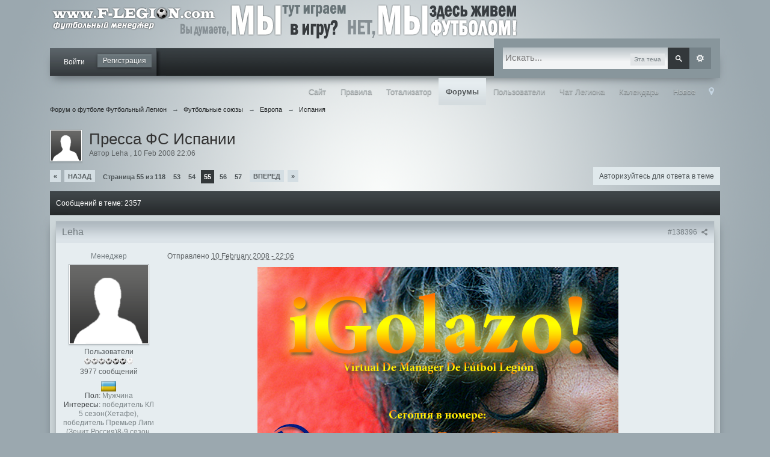

--- FILE ---
content_type: text/html;charset=UTF-8
request_url: https://forum.football/index.php?/topic/6235-pressa-fs-ispanii/page-55
body_size: 37989
content:
<!DOCTYPE html>
    <html lang="en" >
    <head>
        <meta charset="UTF-8" />
       <title>Пресса ФС Испании - Страница 55 - Испания - Форум о футболе Футбольный Легион</title>
        <meta http-equiv="X-UA-Compatible" content="IE=edge" />
        <link rel="shortcut icon" href='https://forum.football/favicon.ico' />
        <link rel="image_src" href='https://forum.football/public/style_images/executive2/meta_image.png' />
        <script type='text/javascript'>
        //<![CDATA[
            jsDebug            = 0; /* Must come before JS includes */
            DISABLE_AJAX    = parseInt(0); /* Disables ajax requests where text is sent to the DB; helpful for charset issues */
            inACP            = false;
            var isRTL        = false;
            var rtlIe        = '';
            var rtlFull        = '';
        //]]>
        </script>
        
	
				
			<link rel="stylesheet" type="text/css"  href="https://forum.football/public/style_css/prettify.css?ipbv=0c62faca8460432c650681c79bc34262" />
		
	
	

	
	<style type="text/css" >
		/* Inline CSS */
		
/* CSS: ipb_help*/

	</style>
	

	<style type="text/css" >
		/* Inline CSS */
		
/* CSS: ipb_mlist_addon*/
#mlist_tabs_ru{margin-top:35px}#mlist_tabs_ru
li{text-align:center}#mlist_tabs_ru li
a{padding:5px
8px}
	</style>
	

	<style type="text/css" title="Main" media="screen">
		/* Inline CSS */
		
/* CSS: calendar_select*/
.calendar_date_select{color:white;border:#71787a 1px solid;display:block;width:195px;z-index:1000}iframe.ie6_blocker{position:absolute;z-index:999}.calendar_date_select thead
th{font-weight:bold;background-color:#9da6a9;border-top:1px solid #71787a;border-bottom:1px solid #71787a;color:white !important}.calendar_date_select
.cds_buttons{text-align:center;padding:5px
0px;background-color:#525759}.calendar_date_select
.cds_footer{background-color:black;padding:3px;font-size:12px;text-align:center}.calendar_date_select
table{margin:0px;padding:0px}.calendar_date_select
.cds_header{background-color:#becace;border-bottom:2px solid #9da6a9;text-align:center}.calendar_date_select .cds_header
span{font-size:15px;color:black;font-weight:bold}.calendar_date_select
select{font-size:11px}.calendar_date_select .cds_header a:hover{color:white}.calendar_date_select .cds_header
a{width:22px;height:20px;text-decoration:none;font-size:14px;color:black !important}.calendar_date_select .cds_header
a.prev{float:left}.calendar_date_select .cds_header
a.next{float:right}.calendar_date_select .cds_header
a.close{float:right;display:none}.calendar_date_select .cds_header
select.month{width:90px}.calendar_date_select .cds_header
select.year{width:61px}.calendar_date_select .cds_buttons
a{color:white;font-size:9px}.calendar_date_select
td{font-size:12px;width:24px;height:21px;text-align:center;vertical-align:middle;background-color:#e6edf0}.calendar_date_select
td.weekend{background-color:#d2dadd;border-left:1px solid #c2cace;border-right:1px solid #c2cace}.calendar_date_select td
div{color:#000}.calendar_date_select td
div.other{color:#acb5b8}.calendar_date_select td.selected
div{color:white}.calendar_date_select tbody
td{border-bottom:1px solid #c2cace}.calendar_date_select
td.selected{background-color:#71787a}.calendar_date_select td:hover{background-color:#c0cace}.calendar_date_select
td.today{border:1px
dashed #96a0a4}.calendar_date_select td.disabled
div{color:#d3dde1}.fieldWithErrors
.calendar_date_select{border:2px
solid red}
	</style>
	

	<style type="text/css" title="Main" media="screen,print">
		/* Inline CSS */
		
/* CSS: ipb_common*/
#lightbox{position:absolute;left:0;width:100%;z-index:16000 !important;text-align:center;line-height:0}#lightbox
img{width:auto;height:auto}#lightbox a
img{border:none}#outerImageContainer{position:relative;background-color:#fff;width:250px;height:250px;margin:0
auto}#imageContainer{padding:10px}#loading{position:absolute;top:40%;left:0%;height:25%;width:100%;text-align:center;line-height:0}#hoverNav{position:absolute;top:0;left:0;height:100%;width:100%;z-index:10}#imageContainer>#hoverNav{left:0}#hoverNav
a{outline:none}#prevLink,#nextLink{width:49%;height:100%;background-image:url(https://forum.football/public/style_images/executive2/spacer.gif);display:block}#prevLink{left:0;float:left}#nextLink{right:0;float:right}#prevLink:hover,#prevLink:visited:hover{background:url(https://forum.football/public/style_images/executive2/lightbox/prevlabel.gif) left 15% no-repeat}#nextLink:hover,#nextLink:visited:hover{background:url(https://forum.football/public/style_images/executive2/lightbox/nextlabel.gif) right 15% no-repeat}#imageDataContainer{font:10px Verdana, Helvetica, sans-serif;background-color:#fff;margin:0
auto;line-height:1.4em;overflow:auto;width:100%	}#imageData{padding:0
10px;color:#666}#imageData
#imageDetails{width:70%;float:left;text-align:left}#imageData
#caption{font-weight:bold}#imageData
#numberDisplay{display:block;clear:left;padding-bottom:1.0em}#imageData
#bottomNavClose{width:66px;float:right;padding-bottom:0.7em;outline:none}#overlay{position:fixed;top:0;left:0;z-index:15000 !important;width:100%;height:500px;background-color:#000}strong.bbc{font-weight:bold !important}em.bbc{font-style:italic !important}span.bbc_underline{text-decoration:underline !important}acronym.bbc{border-bottom:1px dotted #000}span.bbc_center,div.bbc_center,p.bbc_center{text-align:center;display:block}span.bbc_left,div.bbc_left,p.bbc_left{text-align:left;display:block}span.bbc_right,div.bbc_right,p.bbc_right{text-align:right;display:block}div.bbc_indent{margin-left:50px}del.bbc{text-decoration:line-through !important}.post.entry-content ul, ul.bbc, .as_content
ul{list-style:disc outside;margin:12px
0 12px 40px}.post.entry-content ul,ul.bbc ul.bbc, .as_content
ul{list-style-type:circle}.post.entry-content ul,ul.bbc ul.bbcul.bbc, .as_content
ul{list-style-type:square}.post.entry-content ul.decimal,ul.bbcol.decimal, .post.entry-content ol, .post_body ol, .as_content
ol{margin:12px
0 12px 40px !important;list-style-type:decimal !important}.post.entry-content ul.lower-alpha,ul.bbcol.lower-alpha{margin-left:40px;list-style-type:lower-alpha}.post.entry-content ul.upper-alpha,ul.bbcol.upper-alpha{margin-left:40px;list-style-type:upper-alpha}.post.entry-content ul.lower-roman,ul.bbcol.lower-roman{margin-left:40px;list-style-type:lower-roman}.post.entry-content ul.upper-roman,ul.bbcol.upper-roman{margin-left:40px;list-style-type:upper-roman}hr.bbc{display:block;border-top:2px solid #777}div.bbc_spoiler{}div.bbc_spoiler
span.spoiler_title{font-weight:bold}div.bbc_spoiler_wrapper{border:1px
inset #777;padding:4px}div.bbc_spoiler_content{}input.bbc_spoiler_show{width:45px;font-size: .7em;margin:0px;padding:0px}img.bbc_img{cursor:pointer}.signature
img.bbc_img{cursor:default}.signature a
img.bbc_img{cursor:pointer}pre.prettyprint,code.prettyprint{background-color:#fafafa !important;-moz-border-radius:4px;-webkit-border-radius:4px;-o-border-radius:4px;-ms-border-radius:4px;-khtml-border-radius:4px;border-radius:4px;color:#000;padding:5px;border:1px
solid #c9c9c9;overflow:auto;margin-left:10px;font-size:13px;line-height:140%;font-family:monospace!important}pre.prettyprint{width:95%;margin:1em
auto;padding:1em}div.blockquote{font-size:12px;padding:10px;border-left:2px solid #989898;border-right:2px solid #e5e5e5;border-bottom:2px solid #e5e5e5;-moz-border-radius:0 0 5px 5px;-webkit-border-radius:0 0 5px 5px;border-radius:0 0 5px 5px;background:#f7f7f7}blockquote.ipsBlockquote
blockquote.ipsBlockquote{margin:0
10px 0 0}blockquote.ipsBlockquote
p.citation{margin:6px
10px 0 0}blockquote.ipsBlockquote.built{border-top:none;-moz-border-top-right-radius:0px;-webkit-border-top-left-radius:0px;border-top-left-radius:0px;border-top-right-radius:0px}p.citation{font-size:12px;padding:8px
10px;border-left:2px solid #8f9699;background:#f0f6f8;background: -moz-linear-gradient(top, #f0f6f8 0%, #e3eaed 100%);background: -webkit-gradient(linear, left top, left bottom, color-stop(0%,#f0f6f8), color-stop(100%,#e3eaed));border-top:2px solid #e3eaed;border-right:2px solid #e3eaed;-moz-border-radius:5px 5px 0 0;-webkit-border-radius:5px 5px 0 0;border-radius:5px 5px 0 0;font-weight:bold;overflow-x:auto}blockquote.ipsBlockquote{font-size:12px;padding:10px;border:2px
solid #8f9699;border-left:2px solid #8f9699;background:#f7fdff;-moz-border-radius:5px;-webkit-border-radius:5px;border-radius:5px;background:#eff7f9;margin:0
0;overflow-x:auto}div.blockquote
div.blockquote{margin:0
10px 0 0}div.blockquote
p.citation{margin:6px
10px 0 0}._sharedMediaBbcode{width:500px;background:#f0f6f8;background: -moz-linear-gradient(top, #f0f6f8 0%, #e3eaed 100%);background: -webkit-gradient(linear, left top, left bottom, color-stop(0%,#f0f6f8), color-stop(100%,#e3eaed));border:1px
solid #d9e1e4;-moz-box-shadow:0px 1px 3px rgba(255,255,255,1) inset, 0px 1px 1px rgba(0,0,0,0.2);-webkit-box-shadow:0px 1px 3px rgba(255,255,255,1) inset, 0px 1px 1px rgba(0,0,0,0.2);box-shadow:0px 1px 3px rgba(255,255,255,1) inset, 0px 1px 2px rgba(0,0,0,0.2);-moz-border-radius:3px;-webkit-border-radius:3px;border-radius:3px;color:#5f6567;display:inline-block;margin-right:15px;margin-bottom:5px;padding:15px}.bbcode_mediaWrap
.details{color:#5f6567;font-size:12px;line-height:1.5;margin-left:95px}.bbcode_mediaWrap .details
a{color:#5f6567;text-decoration:none}.bbcode_mediaWrap .details h5, .bbcode_mediaWrap .details h5
a{font:400 20px/1.3 "Helvetica Neue", Helvetica, Arial, sans-serif;color:#232627;word-wrap:break-word;max-width:420px}.bbcode_mediaWrap
img.sharedmedia_image{float:left;position:relative;max-width:80px}.bbcode_mediaWrap
img.sharedmedia_screenshot{float:left;position:relative;max-width:80px}.cke_button_ipsmedia
span.cke_label{display:inline !important}
	</style>
	

	<style type="text/css" >
		/* Inline CSS */
		
/* CSS: ipb_ckeditor*/

	</style>
	

	<style type="text/css" >
		/* Inline CSS */
		
/* CSS: ipb_editor*/

	</style>
	

	<style type="text/css" >
		/* Inline CSS */
		
/* CSS: ipb_login_register*/

	</style>
	

	<style type="text/css" >
		/* Inline CSS */
		
/* CSS: ipb_ucp*/

	</style>
	

	<style type="text/css" title="Main" media="screen,print">
		/* Inline CSS */
		
/* CSS: ipb_styles*/
body,div,dl,dt,dd,ul,ol,li,h1,h2,h3,h4,h5,h6,pre,form,fieldset,input,textarea,p,blockquote,th,td{margin:0;padding:0}table{border-collapse:collapse;border-spacing:0}fieldset,img{border:0}address,caption,cite,code,dfn,th,var{font-style:normal;font-weight:normal}ol,ul{list-style:none}caption,th{text-align:left}h1,h2,h3,h4,h5,h6{font-size:100%;font-weight:normal}q:before,q:after{content:''}abbr,acronym{border:0}hr{display:none}address{display:inline}html,body{background:#9ba8af url(https://forum.football/public/style_images/executive2/bg.png) no-repeat;background-position:center;background-attachment:fixed;color:#737c80}body{font:normal 13px helvetica,arial,sans-serif;position:relative}input,select{font:normal 13px helvetica,arial,sans-serif}h3,strong{font-weight:bold}em{font-style:italic}img,.input_check,.input_radio{vertical-align:middle}legend{display:none}table{width:100%}td{padding:3px}a{color:#0b0b0c;text-decoration:none}a:hover{color:#333d43;text-decoration:underline}.ipsList_inline>li{display:inline-block;margin:0
3px}.ipsList_inline>li:first-child{margin-left:0}.ipsList_inline>li:last-child{margin-right:0}.ipsList_inline.ipsList_reset>li:first-child{margin-left:3px}.ipsList_inline.ipsList_reset>li:last-child{margin-right:3px}.ipsList_inline.ipsList_nowrap{white-space:nowrap}.ipsList_withminiphoto>li{margin-bottom:8px}.ipsList_withmediumphoto > li
.list_content{margin-left:60px}.ipsList_withminiphoto > li
.list_content{margin-left:40px}.ipsList_withtinyphoto > li
.list_content{margin-left:30px}.list_content{word-wrap:break-word}.ipsList_data
li{margin-bottom:6px;line-height:1.3}.ipsList_data
.row_data{display:inline-block;word-wrap:break-word;max-width:100%}.ipsList_data .row_title, .ipsList_data
.ft{display:inline-block;float:left;width:120px;font-weight:bold;text-align:right;padding-right:10px}.ipsList_data.ipsList_data_thin .row_title, .ipsList_data.ipsList_data_thin
.ft{width:80px}.ipsType_pagetitle,.ipsType_subtitle{font:300 26px/1.3 Helvetica,Arial,sans-serif;color:#323232}.ipsType_subtitle{font-size:18px}.ipsType_sectiontitle{font-size:16px;font-weight:normal;color:#70767d;padding:5px
0;border-bottom:1px solid #b4bec7}.ipsType_pagedesc{color:#4e5557;line-height:1.5}.ipsType_pagedesc
a{text-decoration:underline}.ipsType_textblock{line-height:1.5;color:#282828}.ipsType_small{font-size:12px}.ipsType_smaller, .ipsType_smaller
a{font-size:11px !important}.ipsType_smallest, .ipsType_smallest
a{font-size:10px !important}.ipsReset{margin:0px
!important;padding:0px
!important}#content,.main_width{margin:0
auto;width:87% !important;min-width:960px}#branding,#header_bar,#primary_nav{min-width:980px}#content{background:transparent;padding:10px
10px;line-height:120%}.row1,.post_block.row1{background-color:#e6edf0}.row2,.post_block.row2{background-color:#e6edf0}.unread{background-color:#d8e1e4}.unread .altrow,.unread.altrow{background-color:#d8e1e4}.highlighted, .highlighted
.altrow{background-color:#dde7ea}.ipsBox{background:#cdd6d9;-webkit-box-shadow:0px 10px 15px -6px #616A6F;-moz-box-shadow:0px 10px 15px -6px #616A6F;box-shadow:0px 10px 15px -6px #616A6F}.ipsBox_notice,.ipsBox_highlight{background:#e5eef2;border-bottom:1px solid #c8d3d7}a.ipsBadge:hover{color:#fff}.ipsBadge_green{background:#353b3e}.ipsBadge_purple{background:#9b87a9}.ipsBadge_grey{background:#5e6569}.ipsBadge_lightgrey{background:#b3bec4}.ipsBadge_orange{background:#e2af82}.ipsBadge_red{background:#bb776a}.bar{background:#d5dde0;padding:8px
10px}.bar.altbar{background:#d1d9de;color:#565c5f}.header{background:#c7d0d5;color:#565c5f}body .ipb_table .header a,
body .topic_options
a{color:#454a4d}.post_block{background:#e6edf0;border-bottom:1px solid #cdd2d6;margin-bottom:20px;-webkit-box-shadow:0px 10px 15px -6px #616A6F;-moz-box-shadow:0px 10px 15px -6px #616A6F;box-shadow:0px 10px 15px -6px #616A6F}.post_body
.post{color:#242627}.bbc_url,.bbc_email{color:#222;text-decoration:underline}.date, .poll_question
.votes{color:#6f7678;font-size:11px}.no_messages{background-color:#f2f7f8;color:#202223;padding:15px
10px}.tab_bar{background-color:#dce2e6;color:#4a6784}.tab_bar
li.active{background-color:#313639;color:#fff}.tab_bar.no_title.mini{border-bottom:8px solid #313639}.ipbmenu_content,.ipb_autocomplete{background-color:#d8e1e4;border:1px
solid #939da0;-webkit-box-shadow:rgba(0, 0, 0, 0.3) 0px 6px 6px;box-shadow:rgba(0, 0, 0, 0.3) 0px 6px 6px}.ipbmenu_content li, .ipb_autocomplete
li{border-bottom:1px solid #c3ccd0}.ipb_autocomplete
li.active{background:#c8d2d5}.ipbmenu_content a:hover{background:#c8d2d5}.input_submit{background:#212121 url(https://forum.football/public/style_images/executive2/topic_button.png) repeat-x top;color:#fff;-moz-border-radius:0px;-webkit-border-radius:0px;border-radius:0px;-moz-box-shadow:inset 0 1px 0 0 #5c5c5c, 0px 2px 3px rgba(0,0,0,0.2);-webkit-box-shadow:inset 0 1px 0 0 #5c5c5c, 0px 2px 3px rgba(0,0,0,0.2);box-shadow:inset 0 1px 0 0 #5c5c5c, 0px 2px 3px rgba(0,0,0,0.2);border-color:#212121}.input_submit:hover{color:#fff}.input_submit.alt{background:#e2e9f0;border-color:#ccd8dc;color:#3c4041;-moz-box-shadow:inset 0 1px 0 0 #e9f1f3, 0px 2px 3px rgba(0,0,0,0.2);-webkit-box-shadow:inset 0 1px 0 0 #eff3f8, 0px 2px 3px rgba(0,0,0,0.2);box-shadow:inset 0 1px 0 0 #e9f1f3, 0px 2px 3px rgba(0,0,0,0.2)}.input_submit.alt:hover{color:#3c4041}.input_submit.delete{background:#ad2930;border-color:#C8A5A4 #962D29 #962D29 #C8A5A4;color:#fff;-moz-box-shadow:inset 0 1px 0 0 #C8A5A4, 0px 2px 3px rgba(0,0,0,0.2);-webkit-box-shadow:inset 0 1px 0 0 #C8A5A4, 0px 2px 3px rgba(0,0,0,0.2);box-shadow:inset 0 1px 0 0 #C8A5A4, 0px 2px 3px rgba(0,0,0,0.2)}.input_submit.delete:hover{color:#fff}body#ipboard_body fieldset.submit,
body#ipboard_body
p.submit{background-color:#acbabe}.moderated, body .moderated td, .moderated td.altrow, .post_block.moderated,
body td.moderated, body
td.moderated{background-color:#f8f1f3}.post_block.moderated{border-color:#e9d2d7}.moderated
.row2{background-color:#f0e0e3}.moderated, .moderated
a{color:#6f3642}body#ipboard_body.redirector{background:#fff !important}#header_bar{background:transparent;padding:0;text-align:right}#admin_bar{font-size:11px;line-height:26px}#admin_bar li.active
a{color:#fc6d35}#admin_bar
a{color:#44494c}#admin_bar a:hover{color:#fff}.services{display:inline-block !important;margin:0;padding-left:8px !important;padding-top:13px;float:left !important}.services
a{display:inline-block !important;margin:0;padding:0
!important}.services a:hover{background-image:none !important}#user_navigation
ul{width:auto !important}#user_navigation ul
li{background:url(https://forum.football/public/style_images/executive2/user_link.png) 100% 0 repeat-x;height:46px;display:inline-block !important}#user_navigation ul
li.user_nav_break{width:8px;background:url(https://forum.football/public/style_images/executive2/user_link.png) 100% 0 repeat-x}#user_navigation ul
li.user_nav_end{width:16px;background:url(https://forum.football/public/style_images/executive2/user_link_end.png) 100% 0 repeat-x}#user_navigation
ul{background:url(https://forum.football/public/style_images/executive2/user_link.png) 100% 0 repeat-x;display:inline-block !important}#user_navigation{float:left;color:#9f9f9f;font-size:12px}#user_navigation
a{color:#fff}#user_navigation .ipsList_inline
li{margin:0
!important;float:left !important}#user_navigation.not_logged_in{height:46px !important;padding:0px
0 4px !important;display:inline-block !important}#user_navigation.not_logged_in
ul{height:46px !important;padding:0px
0 4px !important;display:inline-block !important;width:auto !important}a#sign_in{margin:0px
!important;padding:0
!important;margin-right:12px !important;line-height:46px;height:46px}a#sign_in:hover{background-image:none !important;color:#fff}#user_link{font-size:12px;color:#fff;padding:0
12px !important;height:46px;line-height:46px;display:inline-block;outline:0}#user_link_dd,.dropdownIndicator{display:inline-block;width:9px;height:5px;background:url(https://forum.football/public/style_images/executive2/header_dropdown.png) no-repeat left}#user_link:hover,#notify_link:hover,#inbox_link:hover,.not_link:hover,.mess_link:hover,.sign_out-link:hover{background-color:#44484a !important;text-decoration:none}#user_link:hover,.sign_out-link:hover{background-image:none !important;text-decoration:none}.sign_out-link{line-height:46px;height:46px;padding-right:8px;font-size:11px}.sign_out-link:hover{background:none !important}#user_link_menucontent #links
li{width:50% !important;float:left !important;margin:3px
0;text-shadow:0px 1px 0 rgba(255,255,255,1);white-space:nowrap;text-align:left !important}#user_link_menucontent
ul{width:110% !important}#user_link_menucontent #links li
a{padding:0;color:#42464a;text-shadow:none}#user_link_menucontent #links li a:hover{background:none}#user_link.menu_active{background:#E6EDF0;color:#333639}#user_link.menu_active #user_link_dd, .menu_active .dropdownIndicator, li.active
.dropdownIndicator{background-position:right}#community_app_menu .menu_active
.dropdownIndicator{background-position:left}#community_app_menu li.active .menu_active
.dropdownIndicator{background-position:right}#user_link_menucontent
#statusForm{margin-bottom:15px}#user_link_menucontent
#statusUpdate{margin-bottom:5px}#user_link_menucontent>div{margin-left:15px;width:265px;text-align:left}#statusSubmitGlobal{margin-top:3px}#user_link.menu_active,#notify_link.menu_active,#inbox_link.menu_active{background-position:bottom;background-color:#E6EDF0;-moz-border-radius:0px 0px 0 0;-webkit-border-top-left-radius:0px;-webkit-border-top-right-radius:0px;border-radius:0px 0px 0 0}#notify_link,#inbox_link{vertical-align:middle !important;width:18px !important;height:26px !important;padding:11px
24px 19px 12px !important;position:relative !important;line-height:40px !important;text-decoration:none !important}#notify_link{background:url(https://forum.football/public/style_images/executive2/icon_notify.png) no-repeat center 6px !important}#inbox_link{background:url(https://forum.football/public/style_images/executive2/icon_inbox.png) no-repeat center 6px !important}#user_navigation
#register_link{background:#687378;color:#fff;display:inline-block;padding:3px
8px;border:1px
solid #687378;-webkit-box-shadow:inset 0px 1px 0 rgba(255,255,255,0.2), 0px 1px 4px rgba(0,0,0,0.4);-moz-box-shadow:inset 0px 1px 0 rgba(255,255,255,0.2), 0px 1px 4px rgba(0,0,0,0.4);box-shadow:inset 0px 1px 0 rgba(255,255,255,0.2), 0px 1px 4px rgba(0,0,0,0.4);text-shadow:0px 1px 2px rgba(0,0,0,0.3);margin-top:10px}#branding{background:transparent;min-height:80px}#logo{display:inline}#primary_nav{background:#1E2324 url(https://forum.football/public/style_images/executive2/user_nav.png) repeat-x;font-size:13px;padding:0;width:87%;margin:0
auto;height:46px !important;-webkit-box-shadow:0px 10px 15px -6px #616A6F;-moz-box-shadow:0px 10px 15px -6px #616A6F;box-shadow:0px 10px 15px -6px #616A6F;margin-bottom:30px}#primary_nav
ul{float:right !important;text-align:right !important;margin-right:0 !important}#community_app_menu>li{margin:0px
0px 0 0;position:relative}#community_app_menu>li>a{color:#b9c1c3;background:transparent;display:block;padding:15px
12px 15px;text-shadow:0px 1px 1px rgba(0,0,0,0.5)}#community_app_menu>li>a:hover,#community_app_menu>li>a.menu_active{background:url(https://forum.football/public/style_images/executive2/nav_hover.png) repeat-x;color:#fff;text-decoration:none}#community_app_menu>li.active>a{background:url(https://forum.football/public/style_images/executive2/nav_active.png) repeat-x;color:#555a5c;font-weight:bold;margin-top:0;text-shadow:none}#quickNavLaunch
span{background:url(https://forum.football/public/style_images/executive2/icon_quicknav.png) no-repeat top;width:13px;height:13px;display:inline-block}#quickNavLaunch:hover
span{background:url(https://forum.football/public/style_images/executive2/icon_quicknav.png) no-repeat bottom}#primary_nav
#quickNavLaunch{padding:15px
8px 15px}#more_apps_menucontent,.submenu_container{background:#2f3336;font-size:12px;border:0;min-width:140px}#more_apps_menucontent li, .submenu_container
li{padding:0;border:0;float:none !important;min-width:150px}#more_apps_menucontent a, .submenu_container
a{display:block;padding:8px
10px;color:#fff;text-shadow:0px 1px 1px rgba(0,0,0,0.5)}#more_apps_menucontent li:hover, .submenu_container li:hover{background-color:#fff !important}#more_apps_menucontent li:hover a, .submenu_container li:hover
a{color:#fff;text-shadow:none;background:#444c50}#community_app_menu .submenu_container,#more_apps_menucontent.submenu_container{width:260px}#community_app_menu .submenu_container li,
#more_apps_menucontent.submenu_container
li{width:260px}.breadcrumb{color:#5a6265;font-size:11px}.breadcrumb
a{color:#222526}.breadcrumb li
.nav_sep{margin:0
5px 0 0}.breadcrumb li:first-child{margin-left:0}.breadcrumb.top{margin-bottom:10px}.breadcrumb.bottom{margin-top:10px;width:100%}.ipsHeaderMenu{background:#e6edf0;background: -moz-linear-gradient(top, #e6edf0 0%, #d9dfe2 70%, #cbd1d4 100%);background: -webkit-gradient(linear, left top, left bottom, color-stop(0%,#e6edf0), color-stop(70%,#d9dfe2), color-stop(100%,#cbd1d4));padding:10px;-moz-border-radius:0 0 0px 0px;-webkit-border-bottom-right-radius:0px;-webkit-border-bottom-left-radius:0px;border-radius:0 0 0px 0px;overflow:hidden;width:340px}.ipsHeaderMenu
.ipsType_sectiontitle{margin-bottom:8px}#user_notifications_link_menucontent.ipsHeaderMenu,#user_inbox_link_menucontent.ipsHeaderMenu{width:300px}#search{margin:0px
0px;border:15px
solid #88969c}#search:hover{border:15px
solid #818f95}#main_search{font-size:15px;border:0;padding:0;background:transparent;width:160px;outline:0}#main_search.inactive{color:#9da7ad}#search_wrap{position:relative;background:#f2f4f5 url(https://forum.football/public/style_images/executive2/searchbg.png) repeat-x;display:block;padding:0
26px 0 4px;height:36px;line-height:36px;min-width:280px}#adv_search{width:36px;height:36px;background:url(https://forum.football/public/style_images/executive2/advanced_search.png) no-repeat center 50%;text-indent: -3000em;display:inline-block;margin:0px
0px 0px 0px;background-color:#748187}#adv_search:hover{background-color:#5b666b}#search
.submit_input{background:#33383b url(https://forum.football/public/style_images/executive2/search_icon.png) no-repeat 50%;text-indent: -3000em;padding:0;border:0;border:0px
solid #7ba60d;display:block;width:36px;height:36px;position:absolute;right:0;top:0;bottom:0;-webkit-box-shadow:inset 0px 1px 0 rgba(255,255,255,0.2);-moz-box-shadow:inset 0px 1px 0 rgba(255,255,255,0.2);box-shadow:inset 0px 1px 0 rgba(255,255,255,0.2)}#search .submit_input:hover{background-color:#464d51}#search_options{font-size:10px;height:20px;line-height:20px;margin:10px
15px 3px 0;padding:0
6px;background:#e2e5e7;display:inline-block;float:right;max-width:80px;text-overflow:ellipsis;overflow:hidden}#search_options_menucontent{min-width:100px;background:#e6edf0;white-space:nowrap}#search_options_menucontent
input{margin-right:10px}#search_options_menucontent
li{border-bottom:0;padding:0px
0 !important;margin-top: -8px !important}#search_options_menucontent
label{cursor:pointer}#backtotop{width:24px;height:24px;line-height:20px;left:50%;margin-left: -12px;position:absolute;display:inline-block;background:#7e888b;text-align:center;opacity:0.4;outline:0}#backtotop:hover{background:#626d72;color:#fff;opacity:1}#footer_utilities{padding:10px;font-size:11px;position:relative;text-shadow:0px 1px 0px #C1CFD7}#footer_utilities .ipsList_inline>li>a{margin-right:0px;padding:4px
10px}#footer_utilities
a.menu_active{background:#e6edf0;margin-top: -5px;padding:3px
9px 4px !important;z-index:20000;position:relative;display:inline-block;border:1px
solid #a7b0b4;border-bottom:0}#copyright{color:#222627;text-align:right;text-shadow:0px 1px 0px #c1cfd7}#copyright
a{color:#0B0B0C}#ipsDebug_footer{width:900px;margin:8px
auto 0px auto;text-align:center;color:#3c4143;text-shadow:0px 1px 0px #fff;font-size:11px}#ipsDebug_footer
strong{margin-left:20px}#ipsDebug_footer
a{color:#3c4143}#rss_menu{background-color:#fef3d7;border:1px
solid #ed7710}#rss_menu
li{border-bottom:1px solid #fce19b}#rss_menu
a{color:#ed7710;padding:5px
8px}#rss_menu a:hover{background-color:#ed7710;color:#fff}.ipsUserPhoto{padding:1px;border:1px
solid #a7b0b4;background:#fff;-webkit-box-shadow:0px 2px 2px rgba(0,0,0,0.1);-moz-box-shadow:0px 2px 2px rgba(0,0,0,0.1);box-shadow:0px 2px 2px rgba(0,0,0,0.1)}.ipsUserPhotoLink:hover
.ipsUserPhoto{border-color:#697174}.ipsUserPhoto_variable{max-width:155px}.ipsUserPhoto_large{max-width:90px;max-height:90px}.ipsUserPhoto_medium{width:50px;height:50px}.ipsUserPhoto_mini{width:30px;height:30px}.ipsUserPhoto_tiny{width:20px;height:20px}.ipsUserPhoto_icon{width:16px;height:16px}.general_box{background:#dae3e6;margin-bottom:10px}.general_box
h3{font:normal 14px helvetica, arial, sans-serif;padding:8px
10px;background:#7b8a90 url(https://forum.football/public/style_images/executive2/h3.png) repeat-x;color:#545d61;text-shadow:0 1px 0 #c3cfd5}.general_box
.none{color:#acb5b8}.ipsBox,.ipsPad{padding:9px}.ipsPad_double{padding:9px
19px}.ipsBox_withphoto{margin-left:65px}.ipsBox_container{background:#e6edf0;border:1px
solid #c8d1d4}.ipsBox_container.moderated{background:#f8f1f3;border:1px
solid #d6b0bb}.ipsBox_notice{padding:10px;line-height:1.6;margin-bottom:10px}.ipsBox_container
.ipsBox_notice{margin: -10px -10px 10px -10px}.ipsPad_half{padding:4px
!important}.ipsPad_left{padding-left:9px}.ipsPad_top{padding-top:9px}.ipsPad_top_slimmer{padding-top:7px}.ipsPad_top_half{padding-top:4px}.ipsPad_top_bottom{padding-top:9px;padding-bottom:9px}.ipsPad_top_bottom_half{padding-top:4px;padding-bottom:4px}.ipsMargin_top{margin-top:9px}.ipsBlendLinks_target
.ipsBlendLinks_here{opacity:0.5;-webkit-transition:all 0.1s ease-in-out;-moz-transition:all 0.2s ease-in-out}.ipsBlendLinks_target:hover
.ipsBlendLinks_here{opacity:1}.block_list>li{padding:5px
10px;border-bottom:1px solid #d2dfe3}.ipsModMenu{width:15px;height:15px;display:inline-block;text-indent: -2000em;background:url(https://forum.football/public/style_images/executive2/moderation_cog.png) no-repeat;margin-right:5px;vertical-align:middle}.ipsBadge{display:inline-block;height:16px;line-height:16px;padding:0
5px;font-size:9px;font-weight:bold;text-transform:uppercase;color:#fff;-moz-border-radius:0px;-webkit-border-radius:0px;border-radius:0px;vertical-align:middle}.ipsBadge.has_icon
img{max-height:7px;vertical-align:baseline}#nav_app_ipchat
.ipsBadge{position:absolute}#ajax_loading{background:#202325;background: -moz-linear-gradient(top, #373c40 0%, #202325 100%);background: -webkit-gradient(linear, left top, left bottom, color-stop(0%,#373c40), color-stop(100%,#202325));background:linear-gradient(top, #373c40 0%,#202325 100%);border:1px
solid #202325;color:#fff;text-align:center;padding:5px
0 8px;width:8%;top:0px;left:46%;-moz-border-radius:0 0 0px 0px;-webkit-border-bottom-right-radius:0px;-webkit-border-bottom-left-radius:0px;border-radius:0 0 0px 0px;z-index:10000;position:fixed;-moz-box-shadow:0px 3px 5px rgba(0,0,0,0.2), inset 0px -1px 0px rgba(255,255,255,0.2);-webkit-box-shadow:0px 3px 5px rgba(0,0,0,0.2), inset 0px -1px 0px rgba(255,255,255,0.2);box-shadow:0px 3px 5px rgba(0,0,0,0.2), inset 0px -1px 0px rgba(255,255,255,0.2)}#ipboard_body.redirector{width:500px;margin:150px
auto 0 auto}#ipboard_body.minimal{margin-top:40px}#ipboard_body.minimal
#content{-moz-border-radius:0px;-webkit-border-radius:0px;border-radius:0px;padding:20px
30px}#ipboard_body.minimal
h1{font-size:32px}#ipboard_body.minimal
.ipsType_pagedesc{font-size:16px}.progress_bar{background-color:#f8fcfe;border:1px
solid #c4cdd0}.progress_bar
span{background:#313639 url(https://forum.football/public/style_images/executive2/gradient_bg.png) repeat-x left 50%;color:#fff;font-size:0em;font-weight:bold;text-align:center;text-indent: -2000em;height:10px;display:block;overflow:hidden}.progress_bar.limit
span{background:#b82929 url(https://forum.football/public/style_images/executive2/progressbar_warning.png) repeat-x center}.progress_bar span
span{display:none}.progress_bar.user_warn{margin:0
auto;width:80%}.progress_bar.user_warn
span{height:6px}.progress_bar.topic_poll{border:1px
solid #c4cdd0;margin-top:2px;width:40%}li.rating
a{outline:0}.antispam_img{margin:0
3px 5px 0}span.error{color:#ad2930;font-weight:bold;clear:both}#recaptcha_widget_div{max-width:350px}#recaptcha_table{border:0
!important}.mediatag_wrapper{position:relative;padding-bottom:56.25%;padding-top:30px;height:0;overflow:hidden}.mediatag_wrapper iframe,
.mediatag_wrapper object,
.mediatag_wrapper
embed{position:absolute;top:0;left:0;width:100%;height:100%}.tab_filters ul, .tab_filters li, fieldset.with_subhead span.desc, fieldset.with_subhead label,.user_controls
li{display:inline}.right{float:right}.left{float:left}.hide{display:none}.short{text-align:center}.clear{clear:both}.clearfix:after{content:".";display:block;height:0;clear:both;visibility:hidden}.faded{opacity:0.5}.clickable{cursor:pointer}.reset_cursor{cursor:default}.bullets ul, .bullets ol,ul.bullets,ol.bullets{list-style:disc;margin-left:30px;line-height:150%;list-style-image:none}.maintitle{background:#242729 url(https://forum.football/public/style_images/executive2/tile_cat.png) repeat-x top;color:#fff;padding:11px
10px 12px;font-size:17px;font-weight:300}.maintitle
a{color:#fff;text-transform:uppercase}.collapsed
.maintitle{opacity:0.2;-moz-border-radius:0px;-webkit-border-radius:0px;border-radius:0px}.collapsed .maintitle:hover{opacity:0.4}.maintitle
.toggle{visibility:hidden;background:url(https://forum.football/public/style_images/executive2/cat_minimize.png) no-repeat;text-indent: -3000em;width:29px;height:25px;display:block;outline:0}.maintitle:hover
.toggle{visibility:visible}.collapsed
.toggle{background-image:url(https://forum.football/public/style_images/executive2/cat_maximize.png)}#user_navigation #new_msg_count, .poll_question h4,.rounded{border-radius:0px;-moz-border-radius:0px;-webkit-border-radius:0px}.desc, .desc.blend_links a,p.posted_info{font-size:12px;color:#737c80}.desc.lighter, .desc.lighter.blend_links
a{color:#5d6264}.cancel{color:#ad2930;font-size:0.9em;font-weight:bold}em.moderated{font-size:11px;font-style:normal;font-weight:bold}.positive{color:#6b8778}.negative{color:#855b60}.searchlite{background-color:yellow;color:red;font-size:14px}.activeuserposting{font-style:italic}.col_f_post{width:250px !important}.is_mod
.col_f_post{width:210px !important}td.col_c_post{padding-top:10px !important;width:250px}.col_f_icon{padding:10px
0 0 0 !important;width:24px !important;text-align:center;vertical-align:top}.col_n_icon{vertical-align:middle;width:24px;padding:0
!important}.col_f_views,.col_m_replies{width:100px !important;text-align:right;white-space:nowrap}.col_f_mod,.col_m_mod,.col_n_mod{width:40px;text-align:right}.col_f_preview{width:20px !important;text-align:right}.col_c_icon{padding:10px
5px 10px 5px !important;width:30px;vertical-align:middle;overflow:visible !important}.col_c_post
.ipsUserPhoto{margin-top:3px}.col_n_date{width:250px}.col_m_photo,.col_n_photo{width:30px}.col_m_mod{text-align:right}.col_r_icon{width:3%}.col_f_topic,.col_m_subject{width:49%}.col_f_starter,.col_r_total,.col_r_comments{width:10%}.col_m_date,.col_r_updated,.col_r_section{width:18%}.col_c_stats{width:15%;text-align:right}.col_c_forum{width:auto}.col_mod,.col_r_mod{width:3%}.col_r_title{width:26%}.markerstuff{margin-left: -28px !important;overflow:visible !important}.block_wrap{overflow:visible !important}table.ipb_table{width:100%;line-height:1.3;border-collapse:collapse}table.ipb_table
td{padding:10px;border-bottom:1px solid #d9e2e6;background:#e6edf0}table.ipb_table tr.unread
h4{font-weight:bold}table.ipb_table tr.highlighted
td{border-bottom:0}table.ipb_table
th{font-size:11px;font-weight:bold;padding:8px
6px}.last_post{margin-left:45px}table.ipb_table h4,
table.ipb_table
.topic_title{font-size:14px;display:inline-block}table.ipb_table  .unread
.topic_title{font-weight:bold}table.ipb_table
.ipsModMenu{visibility:hidden}table.ipb_table tr:hover .ipsModMenu, table.ipb_table tr
.ipsModMenu.menu_active{visibility:visible}#announcements
h4{display:inline}#announcements
td{border-bottom:1px solid #f4fbfd}.forum_data{font-size:11px;color:#4f5456;display:inline-block;white-space:nowrap;margin:0px
0 0 8px}.desc_more{background:url(https://forum.football/public/style_images/executive2/desc_more.png) no-repeat top;display:inline-block;width:13px;height:13px;text-indent: -2000em}.desc_more:hover{background-position:bottom}.category_block .ipb_table
h4{font-size:15px;word-wrap:break-word}table.ipb_table
.subforums{margin:2px
0 3px 5px;padding-left:20px;background:url(https://forum.football/public/style_images/executive2/subforum_stem.png) no-repeat left 4px}table.ipb_table .subforums
li.unread{font-weight:bold}table.ipb_table
.expander{visibility:hidden;width:16px;height:16px;display:inline-block}table.ipb_table tr:hover
.expander{visibility:visible;opacity:0.2}table.ipb_table
td.col_f_preview{cursor:pointer}table.ipb_table tr td:hover .expander,.expander.open,.expander.loading{visibility:visible !important;opacity:1}table.ipb_table
.expander.closed{background:url(https://forum.football/public/style_images/executive2/icon_expand_close.png) no-repeat top}table.ipb_table
.expander.open{background:url(https://forum.football/public/style_images/executive2/icon_expand_close.png) no-repeat bottom}table.ipb_table
.expander.loading{background:url(https://forum.football/public/style_images/executive2/loading.gif) no-repeat}table.ipb_table .preview
td{padding:20px
10px 20px 29px;z-index:20000;border-top:0}table.ipb_table .preview td>div{line-height:1.4;position:relative}table.ipb_table .preview
td{-webkit-box-shadow:0px 4px 5px rgba(0,0,0,0.15);-moz-box-shadow:0px 4px 5px rgba(0,0,0,0.15);box-shadow:0px 4px 5px rgba(0,0,0,0.15);border:1px
solid #cbd6da}.preview_col{margin-left:80px}.preview_info{border-bottom:1px solid #dae2e5;padding-bottom:3px;margin: -3px 0 3px}table.ipb_table
.mini_pagination{opacity:0.5}table.ipb_table tr:hover
.mini_pagination{opacity:1}.ipsLayout.ipsLayout_withleft{padding-left:210px}.ipsBox.ipsLayout.ipsLayout_withleft{padding-left:220px}.ipsLayout.ipsLayout_withright{padding-right:210px;clear:left}.ipsBox.ipsLayout.ipsLayout_withright{padding-right:220px}.ipsLayout_content, .ipsLayout .ipsLayout_left,.ipsLayout_right{position:relative}.ipsLayout_content{width:100%;float:left}.ipsLayout
.ipsLayout_left{width:200px;margin-left: -210px;float:left}.ipsLayout
.ipsLayout_right{width:200px;margin-right: -210px;float:right}.ipsLayout_largeleft.ipsLayout_withleft{padding-left:280px}.ipsBox.ipsLayout_largeleft.ipsLayout_withleft{padding-left:290px}.ipsLayout_largeleft.ipsLayout
.ipsLayout_left{width:270px;margin-left: -280px}.ipsLayout_largeright.ipsLayout_withright{padding-right:280px}.ipsBox.ipsLayout_largeright.ipsLayout_withright{padding-right:290px}.ipsLayout_largeright.ipsLayout
.ipsLayout_right{width:270px;margin-right: -280px}.ipsLayout_smallleft.ipsLayout_withleft{padding-left:150px}.ipsBox.ipsLayout_smallleft.ipsLayout_withleft{padding-left:160px}.ipsLayout_smallleft.ipsLayout
.ipsLayout_left{width:140px;margin-left: -150px}.ipsLayout_smallright.ipsLayout_withright{padding-right:150px}.ipsBox.ipsLayout_smallright.ipsLayout_withright{padding-right:160px}.ipsLayout_smallright.ipsLayout
.ipsLayout_right{width:140px;margin-right: -150px}.ipsLayout_tinyleft.ipsLayout_withleft{padding-left:50px}.ipsBox.ipsLayout_tinyleft.ipsLayout_withleft{padding-left:60px}.ipsLayout_tinyleft.ipsLayout
.ipsLayout_left{width:40px;margin-left: -50px}.ipsLayout_tinyright.ipsLayout_withright{padding-right:50px}.ipsBox.ipsLayout_tinyright.ipsLayout_withright{padding-right:60px}.ipsLayout_tinyright.ipsLayout
.ipsLayout_right{width:40px;margin-right: -50px}.ipsLayout_bigleft.ipsLayout_withleft{padding-left:330px}.ipsBox.ipsLayout_bigleft.ipsLayout_withleft{padding-left:340px}.ipsLayout_bigleft.ipsLayout
.ipsLayout_left{width:320px;margin-left: -330px}.ipsLayout_bigright.ipsLayout_withright{padding-right:330px}.ipsBox.ipsLayout_bigright.ipsLayout_withright{padding-right:340px}.ipsLayout_bigright.ipsLayout
.ipsLayout_right{width:320px;margin-right: -330px}.ipsLayout_hugeleft.ipsLayout_withleft{padding-left:380px}.ipsBox.ipsLayout_hugeleft.ipsLayout_withleft{padding-left:390px}.ipsLayout_hugeleft.ipsLayout
.ipsLayout_left{width:370px;margin-left: -380px}.ipsLayout_hugeright.ipsLayout_withright{padding-right:380px}.ipsBox.ipsLayout_hugeright.ipsLayout_withright{padding-right:390px}.ipsLayout_hugeright.ipsLayout
.ipsLayout_right{width:370px;margin-right: -380px}.ipsField
.ipsField_title{font-weight:bold;font-size:15px}.ipsForm_required{color:#ab1f39;font-weight:bold}.ipsForm_horizontal
.ipsField_title{float:left;width:185px;padding-right:15px;text-align:right;line-height:1.8}.ipsForm_horizontal
.ipsField{margin-bottom:15px}.ipsForm_horizontal .ipsField_content, .ipsForm_horizontal
.ipsField_submit{margin-left:200px}.ipsForm_horizontal
.ipsField_checkbox{margin:0
0 5px 200px}.ipsForm_horizontal .ipsField_select
.ipsField_title{line-height:1.6}.ipsForm_vertical
.ipsField{margin-bottom:10px}.ipsForm_vertical
.ipsField_content{margin-top:3px}.ipsForm .ipsField_checkbox
.ipsField_content{margin-left:25px}.ipsForm .ipsField_checkbox
input{float:left;margin-top:3px}.ipsField_primary
input{font-size:18px}.ipsForm_submit{background:#d2dce0;background: -moz-linear-gradient(top, #ebf5f9 0%, #d2dce0 100%);background: -webkit-gradient(linear, left top, left bottom, color-stop(0%,#ebf5f9), color-stop(100%,#d2dce0));padding:5px
10px;text-align:right;border-top:1px solid #bdc7ca;margin-top:25px}.ipsForm_right{text-align:right}.ipsForm_left{text-align:left}.ipsForm_center{text-align:center}.ipsSettings_pagetitle{font-size:20px;margin-bottom:5px}.ipsSettings{padding:0
0px}.ipsSettings_section{margin:0
0 15px 0;border-top:1px solid #d3dbde;padding:15px
0 0 0}.ipsSettings_section>div{margin-left:175px}.ipsSettings_section > div ul
li{margin-bottom:10px}.ipsSettings_section
.desc{margin-top:3px}.ipsSettings_sectiontitle{font:bold 14px Helvetica,Arial,sans-serif;color:#171819;width:165px;padding-left:10px;float:left}.ipsSettings_fieldtitle{min-width:100px;margin-right:10px;font-size:14px;display:inline-block;vertical-align:top;padding-top:3px}.ipsTooltip{padding:5px;z-index:25000}.ipsTooltip_inner{padding:8px;background:#303334;border:1px
solid #303334;color:#fff;-webkit-box-shadow:0px 2px 4px rgba(0,0,0,0.3), 0px 1px 0px rgba(255,255,255,0.1) inset;-moz-box-shadow:0px 2px 4px rgba(0,0,0,0.3), 0px 1px 0px rgba(255,255,255,0.1) inset;box-shadow:0px 2px 4px rgba(0,0,0,0.3), 0px 1px 0px rgba(255,255,255,0.1) inset;-moz-border-radius:0px;-webkit-border-radius:0px;border-radius:0px;font-size:12px;text-align:center;max-width:250px}.ipsTooltip_inner
a{color:#fff}.ipsTooltip_inner
span{font-size:11px;color:#c5cfd2}.ipsTooltip.top{background:url(https://forum.football/public/style_images/executive2/stems/tooltip_top.png) no-repeat bottom center}.ipsTooltip.top_left{background-position:bottom left}.ipsTooltip.bottom{background:url(https://forum.football/public/style_images/executive2/stems/tooltip_bottom.png) no-repeat top center}.ipsTooltip.left{background:url(https://forum.football/public/style_images/executive2/stems/tooltip_left.png) no-repeat center right}.ipsTooltip.right{background:url(https://forum.football/public/style_images/executive2/stems/tooltip_right.png) no-repeat center left}.ipsHasNotifications{padding:0px
4px;height:12px;line-height:12px;background:#cf2020;color:#fff !important;font-size:9px;text-align:center;-webkit-box-shadow:0px 2px 4px rgba(0,0,0,0.3), 0px 1px 0px rgba(255,255,255,0.1) inset;-moz-box-shadow:0px 2px 4px rgba(0,0,0,0.3), 0px 1px 0px rgba(255,255,255,0.1) inset;box-shadow:0px 2px 4px rgba(0,0,0,0.3), 0px 1px 0px rgba(255,255,255,0.1) inset;-moz-border-radius:2px;-webkit-border-radius:2px;border-radius:2px;position:absolute;top:4px;left:3px}.ipsHasNotifications_blank{display:none}#chat-tab-count.ipsHasNotifications{left:auto;top:0px;right: -1px;text-shadow:none !important;positio:absolute}.ipsSideMenu{padding:10px
0}.ipsSideMenu
h4{margin:0
10px 5px 25px;font-weight:bold;color:#303334}.ipsSideMenu
ul{border-top:1px solid #d6dee1;margin-bottom:20px}.ipsSideMenu ul
li{font-size:11px;border-bottom:1px solid #d6dee1}.ipsSideMenu ul li
a{padding:5px
10px 5px 25px;display:block}.ipsSideMenu ul li.active
a{background:#565a5c url(https://forum.football/public/style_images/executive2/icon_check_white.png) no-repeat 6px 8px;color:#fff;font-weight:bold}.ipsSteps{border-bottom:1px solid #cfd8db;background:#dde6ea}.ipsSteps ul
li{float:left;padding:11px
33px 11px 18px;color:#2d3132;background-image:url(https://forum.football/public/style_images/executive2/wizard_step_large.png);background-repeat:no-repeat;background-position:bottom right;position:relative;max-height:54px}.ipsSteps
.ipsSteps_active{background-position:top right;color:#fff;text-shadow:0px -1px 0 rgba(0,0,0,0.7)}.ipsSteps
.ipsSteps_done{color:#a4aeb1}.ipsSteps_desc{font-size:11px}.ipsSteps_arrow{display:none}.ipsSteps_title{display:block;font-size:14px}.ipsSteps_active
.ipsSteps_arrow{display:block;position:absolute;left: -23px;top:0;width:23px;height:54px;background:url(https://forum.football/public/style_images/executive2/wizard_step_extra.png) no-repeat}.ipsSteps ul li:first-child
.ipsSteps_arrow{display:none !important}.ipsVerticalTabbed{}.ipsVerticalTabbed_content{min-height:400px}.ipsVerticalTabbed_tabs>ul{width:149px !important;margin-top:10px;border-top:1px solid #d6e0e5;border-left:1px solid #d6e0e5}.ipsVerticalTabbed_minitabs.ipsVerticalTabbed_tabs>ul{width:40px !important}.ipsVerticalTabbed_tabs
li{background:#d8e1e4;color:#7f898d;border-bottom:1px solid #c5ced1;font-size:13px}.ipsVerticalTabbed_tabs li
a{display:block;padding:10px
8px;outline:0;color:#7f898d;-webkit-transition:background-color 0.1s ease-in-out;-moz-transition:background-color 0.3s ease-in-out}.ipsVerticalTabbed_tabs li a:hover{background:#dce6e9;color:#7f898d}.ipsVerticalTabbed_tabs li.active
a{width:135px;position:relative;z-index:8000;border-right:1px solid #e6edf0;background:#e6edf0;color:#353535;font-weight:bold}.ipsVerticalTabbed_minitabs.ipsVerticalTabbed_tabs li.active
a{width:24px}.ipsLikeBar{margin:10px
0;font-size:11px}.ipsLikeBar_info{line-height:19px;background:#f6fcfe;padding:0
10px;display:inline-block;-moz-border-radius:0px;-webkit-border-radius:0px;border-radius:0px}.ipsLikeButton{line-height:17px;padding:0
6px 0 24px;font-size:11px;display:inline-block;-moz-border-radius:0px;-webkit-border-radius:0px;border-radius:0px;color:#fff !important}.ipsLikeButton:hover{color:#fff !important}.ipsLikeButton.ipsLikeButton_enabled{background:#a4b4b9 url(https://forum.football/public/style_images/executive2/like_button.png) no-repeat top left;border:1px
solid #a4b4b9}.ipsLikeButton.ipsLikeButton_disabled{background:#acacac url(https://forum.football/public/style_images/executive2/like_button.png) no-repeat bottom left;border:1px
solid #a8b1b4}.ipsTag{display:inline-block;background:url(https://forum.football/public/style_images/executive2/tag_bg.png);height:20px;line-height:20px;padding:0
7px 0 15px;margin:5px
5px 0 0;font-size:11px;color:#656565;text-shadow:0 1px 0 rgba(255,255,255,1);-moz-border-radius:0 0px 0px 0;-webkit-border-top-right-radius:0px;-webkit-border-bottom-right-radius:0px;border-radius:0 0px 0px 0}.ipsTagBox_wrapper{min-height:18px;width:350px;line-height:1.3;display:inline-block;background:#fff;border:1px
solid #9ea6ad !important}.ipsTagBox_hiddeninput{background:#fff}.ipsTagBox_hiddeninput.inactive{font-size:11px;min-width:200px}.ipsTagBox_wrapper
input{border:0px;outline:0}.ipsTagBox_wrapper
li{display:inline-block}.ipsTagBox_wrapper.with_prefixes li.ipsTagBox_tag:first-child{background:#f6fcfe;border-color:#cdd6da;color:#838b8e}.ipsTagBox_tag{padding:2px
1px 2px 4px;background:#f4f4f4;border:1px
solid #ddd;margin:0
3px 2px 0;font-size:11px;-moz-border-radius:0px;-webkit-border-radius:0px;border-radius:0px;cursor:pointer}.ipsTagBox_tag:hover{border-color:#bdbdbd}.ipsTagBox_tag.selected{background:#e2e2e2 !important;border-color:#c0c0c0 !important;color:#424242 !important}.ipsTagBox_closetag{margin-left:2px;display:inline-block;padding:0
3px;color:#c7c7c7;font-weight:bold}.ipsTagBox_closetag:hover{color:#454545}.ipsTagBox_tag.selected
.ipsTagBox_closetag{color:#424242}.ipsTagBox_tag.selected .ipsTagBox_closetag:hover{color:#2f2f2f}.ipsTagBox_wrapper.with_prefixes li.ipsTagBox_tag:first-child
.ipsTagBox_closetag{color:#4f87bb}.ipsTagBox_wrapper.with_prefixes li.ipsTagBox_tag:first-child .ipsTagBox_closetag:hover{color:#003b71}.ipsTagBox_addlink{font-size:10px;margin-left:3px;outline:0}.ipsTagBox_dropdown{height:100px;overflow:scroll;background:#fff;border:1px
solid #d2dbde;-webkit-box-shadow:0px 5px 10px rgba(0,0,0,0.2);-moz-box-shadow:0px 5px 10px rgba(0,0,0,0.2);box-shadow:0px 5px 10px rgba(0,0,0,0.2);z-index:16000}.ipsTagBox_dropdown
li{padding:4px;font-size:12px;cursor:pointer}.ipsTagBox_dropdown li:hover{background:#dbf3ff;color:#003b71}.ipsTagWeight_1{opacity:1.0}.ipsTagWeight_2{opacity:0.9}.ipsTagWeight_3{opacity:0.8}.ipsTagWeight_4{opacity:0.7}.ipsTagWeight_5{opacity:0.6}.ipsTagWeight_6{opacity:0.5}.ipsTagWeight_7{opacity:0.4}.ipsTagWeight_8{opacity:0.3}.ipsFilterbar
li{margin:0px
15px 0px 0;font-size:11px}.ipsFilterbar li
a{color:#fff;opacity:0.5;text-shadow:0px 1px 0px #121415;-webkit-transition:all 0.3s ease-in-out;-moz-transition:all 0.3s ease-in-out}.ipsFilterbar.bar.altbar li
a{color:#244156;text-shadow:none;opacity: .8}.ipsFilterbar:hover li
a{opacity:0.8}.ipsFilterbar li a:hover{color:#fff;opacity:1}.ipsFilterbar li
img{margin-top: -3px}.ipsFilterbar
li.active{opacity:1}.ipsFilterbar li.active a, .ipsFilterbar.bar.altbar li.active
a{background:#6f777a;opacity:1;color:#fff;padding:4px
10px;font-weight:bold;-moz-border-radius:0px;-webkit-border-radius:0px !important;border-radius:0px;-webkit-box-shadow:inset 0px 2px 2px rgba(0,0,0,0.2);-moz-box-shadow:inset 0px 2px 2px rgba(0,0,0,0.2);box-shadow:inset 0px 2px 2px rgba(0,0,0,0.2)}.ipsPostForm{}.ipsPostForm.ipsLayout_withright{padding-right:260px !important}.ipsPostForm
.ipsLayout_content{z-index:900;-webkit-box-shadow:2px 0px 4px rgba(0,0,0,0.1);-moz-box-shadow:2px 0px 4px rgba(0,0,0,0.1);box-shadow:2px 0px 4px rgba(0,0,0,0.1);float:none}.ipsPostForm
.ipsLayout_right{width:250px;margin-right: -251px;border-left:0;z-index:800}.ipsPostForm_sidebar .ipsPostForm_sidebar_block.closed
h3{background-image:url(https://forum.football/public/style_images/executive2/folder_closed.png);background-repeat:no-repeat;background-position:10px 9px;padding-left:26px;margin-bottom:2px}.ipsMemberList
.ipsButton_secondary{opacity:0.3}.ipsMemberList li:hover .ipsButton_secondary, .ipsMemberList tr:hover
.ipsButton_secondary{opacity:1}.ipsMemberList li
.reputation{margin:5px
10px 0 0}.ipsMemberList > li
.ipsButton_secondary{margin-top:15px}.ipsMemberList li
.rating{display:inline}.ipsComment_wrap{margin-top:10px}.ipsComment_wrap
.ipsLikeBar{margin:0}.ipsComment_wrap input[type='checkbox']{vertical-align:middle}.ipsComment{border-bottom:1px solid #d3dadd;margin-bottom:5px;padding:10px
0}.ipsComment_author,.ipsComment_reply_user{width:160px;text-align:right;padding:0
10px;float:left;line-height:1.3}.ipsComment_author
.ipsUserPhoto{margin-bottom:5px}.ipsComment_comment{margin-left:190px;line-height:1.5}.ipsComment_comment>div{min-height:33px}.ipsComment_controls{margin-top:10px}.ipsComment_controls>li{opacity:0.2}.ipsComment:hover .ipsComment_controls > li, .ipsComment .ipsComment_controls>li.right{opacity:1}.ipsComment_reply_user_photo{margin-left:115px}.ipsFloatingAction{position:fixed;right:10px;bottom:10px;background:#f5fcfe;padding:10px;z-index:15000;border:4px
solid #414547;-moz-border-radius:0px;-webkit-border-radius:0px;border-radius:0px;-moz-box-shadow:0px 3px 6px rgba(0,0,0,0.4);-webkit-box-shadow:0px 3px 6px rgba(0,0,0,0.4);box-shadow:0px 3px 6px rgba(0,0,0,0.4)}.ipsFloatingAction.left{right:auto;left:10px}.ipsFloatingAction
.fixed_inner{overflow-y:auto;overflow-x:hidden}#seoMetaTagEditor{width:480px}#seoMetaTagEditor
table{width:450px}#seoMetaTagEditor table
td{width:50%;padding-right:0px}body#ipboard_body fieldset.submit,
body#ipboard_body
p.submit{padding:15px
6px 15px 6px;text-align:center}.input_text,.ipsTagBox_wrapper{padding:4px;border-width:1px;border-style:solid;border-color:#798184 #b9c2c5 #d8e2e6 #b9c2c5;background:#fff;-moz-border-radius:0px;-webkit-border-radius:0px;border-radius:0px}.input_text:focus{border-color:#3d4143 #6c7376 #9ca5a9 #6c7376;-webkit-box-shadow:0px 0px 5px rgba(0,0,0,0.3);-moz-box-shadow:0px 0px 5px rgba(0,0,0,0.3);box-shadow:0px 0px 5px rgba(0,0,0,0.3)}input.inactive,select.inactive,textarea.inactive{color:#b8c3c8}.input_text.error{background-color:#f3dddd}.input_text.accept{background-color:#ecf6f0}.input_submit{text-decoration:none;border-width:1px;border-style:solid;padding:4px
10px;cursor:pointer}.input_submit.alt{text-decoration:none}p.field{padding:15px}li.field{padding:5px;margin-left:5px}li.field label,
li.field
span.desc{display:block}li.field.error{color:#ad2930}li.field.error
label{font-weight:bold}li.field.checkbox,li.field.cbox{margin-left:0}li.field.checkbox .input_check,
li.field.checkbox .input_radio,
li.field.cbox .input_check,
li.field.cbox
.input_radio{margin-right:10px;vertical-align:middle}li.field.checkbox label,
li.field.cbox
label{width:auto;float:none;display:inline}li.field.checkbox p,
li.field.cbox
p{position:relative;left:245px;display:block}li.field.checkbox span.desc,
li.field.cbox
span.desc{padding-left:27px;margin-left:auto;display:block}.message{background:#5d6163;padding:10px;border:1px
solid #414546;color:#c8d0d4;line-height:1.6;font-size:12px}.message
a{color:#fff}.message
h3{padding:0;color:#82898b}.message.error{background-color:#f3e3e6;border-color:#e599aa;color:#80001c}.message.error.usercp{background-image:none;padding:4px;float:right}.message.unspecific{background-color:#e8eff2;border-color:#c8cfd2;color:#4d5152;margin:0
0 10px 0;clear:both}.ipbmenu_content,.ipb_autocomplete{font-size:12px;min-width:85px;z-index:2000}.ipbmenu_content li:last-child{border-bottom:0;padding-bottom:0px}.ipbmenu_content li:first-child{padding-top:0px}.ipbmenu_content.with_checks
a{padding-left:26px}.ipbmenu_content a
.icon{margin-right:10px}.ipbmenu_content
a{text-decoration:none;text-align:left;display:block;padding:6px
10px}.ipbmenu_content.with_checks li.selected
a{background-image:url(https://forum.football/public/style_images/executive2/icon_check.png);background-repeat:no-repeat;background-position:7px 10px}.popupWrapper{background-color:#414546;background-color:rgba(70,70,70,0.6);padding:4px;-webkit-box-shadow:0px 12px 25px rgba(0, 0, 0, 0.7);-moz-box-shadow:0px 12px 25px rgba(0, 0, 0, 0.7);box-shadow:0px 12px 25px rgba(0, 0, 0, 0.7 );-moz-border-radius:0px;-webkit-border-radius:0px;border-radius:0px}.popupInner{background:#d8e1e4;width:500px;overflow:auto;-webkit-box-shadow:0px 0px 3px rgba(0,0,0,0.4);-moz-box-shadow:0px 0px 3px rgba(0,0,0,0.4);box-shadow:0px 0px 3px rgba(0,0,0,0.4);overflow-x:hidden}.popupInner.black_mode{background:#000;border:3px
solid #aab3b6;color:#eee;border:3px
solid #595d5f}.popupInner.warning_mode{border:3px
solid #7D1B1B}.popupInner
h3{background:#242729 url(https://forum.football/public/style_images/executive2/tile_cat.png) repeat-x top;color:#fff;padding:8px
10px 9px;font-size:16px;font-weight:300;text-shadow:0 1px 2px rgba(0,0,0,0.3)}.popupInner h3
a{color:#fff}.popupInner.black_mode
h3{background-color:#586062;color:#d5dde0}.popupInner.warning_mode
h3{background-color:#7D1B1B;padding-top:6px;padding-bottom:6px;color:#fff}.popupInner.warning_mode
input.input_submit{background-color:#7D1B1B}.popupClose{position:absolute;right:16px;top:12px}.popupClose.light_close_button{background:transparent url(https://forum.football/public/style_images/executive2/close_popup_light.png) no-repeat top left;opacity:0.8;width:13px;height:13px;top:17px}.popupClose.light_close_button
img{display:none}.popup_footer{padding:15px;position:absolute;bottom:0px;right:0px}.popup_body{padding:10px}.stem{width:31px;height:16px;position:absolute}.stem.topleft{background-image:url(https://forum.football/public/style_images/executive2/stems/topleft.png)}.stem.topright{background-image:url(https://forum.football/public/style_images/executive2/stems/topright.png)}.stem.bottomleft{background-image:url(https://forum.football/public/style_images/executive2/stems/bottomleft.png)}.stem.bottomright{background-image:url(https://forum.football/public/style_images/executive2/stems/bottomright.png)}.modal{background-color:#2b2e2f}.userpopup
h3{font-size:17px}.userpopup h3, .userpopup .side+div{padding-left:110px}.userpopup
.side{position:absolute;margin-top: -40px}.userpopup .side
.ipsButton_secondary{display:block;text-align:center;margin-top:5px;max-width:75px;height:auto;line-height:1;padding:5px
10px;white-space:normal}.userpopup
.user_controls{text-align:left}.userpopup
.user_status{padding:5px;margin-bottom:5px}.userpopup
.reputation{display:block;text-align:center;margin-top:5px}.userpopup{overflow:hidden;position:relative;font-size:0.9em}.userpopup
dl{border-bottom:1px solid #c7d0d3;padding-bottom:10px;margin-bottom:4px}.info
dt{float:left;font-weight:bold;padding:3px
6px;clear:both;width:30%}.info
dd{padding:3px
6px;width:60%;margin-left:35%}.topic_buttons
li{float:right;margin:0
0 10px 10px}.topic_buttons li.important a, .topic_buttons li.important span, .ipsButton .important,
.topic_buttons li a, .topic_buttons li span,.ipsButton{background:#212121 url(https://forum.football/public/style_images/executive2/topic_button.png) repeat-x top;border:1px
solid #212121;border-width:1px 1px 0 1px;-moz-border-radius:0px;-webkit-border-radius:0px;border-radius:0px;-moz-box-shadow:inset 0 1px 0 0 #5c5c5c, 0px 2px 3px rgba(0,0,0,0.2);-webkit-box-shadow:inset 0 1px 0 0 #5c5c5c, 0px 2px 3px rgba(0,0,0,0.2);box-shadow:inset 0 1px 0 0 #5c5c5c, 0px 2px 3px rgba(0,0,0,0.2);color:#fff;text-shadow:0 -1px 0 #191919;font:300 12px/1.3 Helvetica, Arial, sans-serif;line-height:30px;height:30px;padding:0
10px;text-align:center;min-width:125px;display:inline-block;cursor:pointer;text-decoration:none !important}.topic_buttons li.important a, .topic_buttons li.important span, .ipsButton .important,.ipsButton.important{background:#812200 url(https://forum.football/public/style_images/executive2/topic_button_closed.png) repeat-x top;border-color:#812200;-moz-box-shadow:inset 0 1px 0 0 #db6e46, 0px 2px 3px rgba(0,0,0,0.2);-webkit-box-shadow:inset 0 1px 0 0 #db6e46, 0px 2px 3px rgba(0,0,0,0.2);box-shadow:inset 0 1px 0 0 #db6e46, 0px 2px 3px rgba(0,0,0,0.2);text-decoration:none !important}.topic_buttons li a:hover,.ipsButton:hover{color:#fff}.topic_buttons li.non_button
a{background:transparent !important;background-color:transparent !important;border:0;box-shadow:none;-moz-box-shadow:none;-webkit-box-shadow:none;text-shadow:none;min-width:0px;color:#4e5557;font-weight:normal;text-decoration:none !important}.topic_buttons li.disabled a, .topic_buttons li.disabled
span{background:#e0e9ec;box-shadow:none;-moz-box-shadow:none;-webkit-box-shadow:none;text-shadow:none;border:0;color:#4e5557}.topic_buttons li
span{cursor:default !important}.ipsButton_secondary{height:22px;line-height:22px;font-size:12px;padding:0
10px;background:#f7fcfd;background: -moz-linear-gradient(top, #f7fcfd 0%, #e4eaec 100%);background: -webkit-gradient(linear, left top, left bottom, color-stop(0%,#f7fcfd), color-stop(100%,#e4eaec));border:1px
solid #d5dddf;-moz-box-shadow:0px 1px 0px rgba(255,255,255,1) inset, 0px 1px 0px rgba(0,0,0,0.3);-webkit-box-shadow:0px 1px 0px rgba(255,255,255,1) inset, 0px 1px 0px rgba(0,0,0,0.3);box-shadow:0px 1px 0px rgba(255,255,255,1) inset, 0px 1px 0px rgba(0,0,0,0.3);-moz-border-radius:0px;-webkit-border-radius:0px;border-radius:0px;color:#5d6264;display:inline-block;white-space:nowrap;-webkit-transition:all 0.2s ease-in-out;-moz-transition:all 0.2s ease-in-out}.ipsButton_secondary
a{color:#5d6264}.ipsButton_secondary:hover{color:#3e4344;border-color:#90989b}.ipsButton_secondary.important{background:#9f2a00;background: -moz-linear-gradient(top, #9f2a00 0%, #812200 100%);background: -webkit-gradient(linear, left top, left bottom, color-stop(0%,#9f2a00), color-stop(100%,#812200));border:1px
solid #812200;color:#fbf4f4;-moz-box-shadow:0px 1px 0px rgba(255,255,255,0.4) inset, 0px 1px 0px rgba(0,0,0,0.3);-webkit-box-shadow:0px 1px 0px rgba(255,255,255,0.4) inset, 0px 1px 0px rgba(0,0,0,0.3);box-shadow:0px 1px 0px rgba(255,255,255,0.4) inset, 0px 1px 0px rgba(0,0,0,0.3)}.ipsButton_secondary
.icon{margin-right:4px;margin-top: -3px}.ipsButton_secondary
img.small{max-height:12px;margin-left:3px;margin-top: -2px;opacity:0.5}.ipsButton_secondary.important
a{color:#fbf4f4}.ipsButton_secondary.important a:hover{color:#fff !important;border-color:#571700}.ipsField.ipsField_checkbox.ipsButton_secondary{line-height:18px}.ipsField.ipsField_checkbox.ipsButton_secondary
input{margin-top:6px}.ipsField.ipsField_checkbox.ipsButton_secondary
.ipsField_content{margin-left:18px}.ipsButton_extra{line-height:22px;height:22px;font-size:11px;margin-left:5px;color:#52585b}.ipsButton_secondary.fixed_width{min-width:170px}.ipsButton.no_width{min-width:0}.topic_controls{min-height:30px}ul.post_controls{padding:6px;margin:0
0 10px 0;clear:both;-moz-border-radius:0px;-webkit-border-radius:0px;border-radius:0px}ul.post_controls
li{font-size:12px;float:right}ul.post_controls
a{height:22px;line-height:22px;padding:0
12px;color:#454a4d;text-decoration:none;margin-left:4px;display:block}ul.post_controls a:hover{color:#757d82}ul.post_controls
a.ipsButton_secondary{height:20px;line-height:20px}ul.post_controls a.ipsButton_secondary.important:hover{color:#fff !important}ul.post_controls li.multiquote.selected
a{background:#393d40;background: -moz-linear-gradient(top, #393d40 0%, #25282a 100%);background: -webkit-gradient(linear, left top, left bottom, color-stop(0%,#393d40), color-stop(100%,#25282a));border-color:#25282a;-moz-box-shadow:0px 1px 0px rgba(255,255,255,0.4) inset, 0px 1px 0px rgba(0,0,0,0.3);-webkit-box-shadow:0px 1px 0px rgba(255,255,255,0.4) inset, 0px 1px 0px rgba(0,0,0,0.3);box-shadow:0px 1px 0px rgba(255,255,255,0.4) inset, 0px 1px 0px rgba(0,0,0,0.3);color:#fff}.post_block .post_controls li
a{opacity:0.2;-webkit-transition:all 0.2s ease-in-out;-moz-transition:all 0.5s ease-in-out}.post_block .post_controls li
a.ipsButton_secondary{opacity:1}.post_block:hover .post_controls li
a{opacity:1}.hide_signature,.sigIconStay{float:right}.post_block:hover .signature a.hide_signature,.sigIconStay{background:transparent url(https://forum.football/public/style_images/executive2/cross_sml.png) no-repeat top right;width:13px;height:13px;opacity:0.6;position:absolute;right:0px}.pagination{padding:5px
0;line-height:20px}.pagination.no_numbers
.page{display:none}.pagination
.pages{text-align:center}.pagination
.back{margin-right:6px}.pagination .back
li{margin:0
2px 0 0}.pagination
.forward{margin-left:6px}.pagination .forward
li{margin:0
0 0 2px}.pagination .back a,
.pagination .forward
a{display:inline-block;padding:0px
6px;height:20px;background:#d4dee3;-moz-border-radius:0px;-webkit-border-radius:0px;border-radius:0px;text-transform:uppercase;color:#52595c;font-size:11px;font-weight:bold}.pagination .back a:hover,
.pagination .forward a:hover{background:#565a5c;color:#fff}.pagination .disabled
a{opacity:0.4;display:none}.pagination
.pages{font-size:11px;font-weight:bold}.pagination .pages a,.pagejump{display:inline-block;padding:1px
4px;color:#4a5154}.pagination .pages
.pagejump{padding:0px}.pagination .pages a:hover{background:#d1dbdf;-moz-border-radius:0px;-webkit-border-radius:0px;border-radius:0px}.pagination .pages
li{margin:0
1px}.pagination .pages
li.active{background:#33383a;color:#fff;font-weight:bold;-moz-border-radius:0px;-webkit-border-radius:0px;border-radius:0px;padding:1px
5px}.pagination.no_pages
span{color:#687072;display:inline-block;line-height:20px;height:20px}ul.mini_pagination{font-size:10px;display:inline;margin-left:7px}ul.mini_pagination li
a{background:#f5fbfd;border:1px
solid #c5cdd1;padding:1px
3px}ul.mini_pagination
li{display:inline;margin:0px
2px}.moderation_bar{text-align:right;padding:8px
10px}.moderation_bar.with_action{background-image:url(https://forum.football/public/style_images/executive2/topic_mod_arrow.png);background-repeat:no-repeat;background-position:right center;padding-right:35px}.author_info{width:155px;float:left;font-size:12px;text-align:center;padding:15px
10px}.author_info
.group_title{color:#53595c;margin-top:5px}.author_info
.member_title{margin-bottom:5px;word-wrap:break-word}.author_info
.group_icon{margin-bottom:3px}.custom_fields{color:#7b8487;margin-top:8px}.custom_fields
.ft{color:#424648;margin-right:3px}.custom_fields
.fc{word-wrap:break-word}.user_controls{text-align:center;margin:6px
0}.user_controls li
a{display:inline-block;background:#f4f9fb;background: -moz-linear-gradient(top, #f4f9fb 0%, #dce4e8 100%);background: -webkit-gradient(linear, left top, left bottom, color-stop(0%,#f4f9fb), color-stop(100%,#dce4e8));border:1px
solid #c4ccd0;-moz-box-shadow:0px 1px 0px rgba(255,255,255,1) inset, 0px 1px 0px rgba(0,0,0,0.3);-webkit-box-shadow:0px 1px 0px rgba(255,255,255,1) inset, 0px 1px 0px rgba(0,0,0,0.3);box-shadow:0px 1px 0px rgba(255,255,255,1) inset, 0px 1px 0px rgba(0,0,0,0.3);-moz-border-radius:0px;-webkit-border-radius:0px;border-radius:0px;padding:5px;color:#525759}#board_index{position:relative}#board_index.no_sidebar{padding-right:0px}#board_index.force_sidebar{padding-right:280px}#toggle_sidebar{position:absolute;right: -5px;top: -13px;z-index:8000;background:#333;padding:3px
7px;-webkit-border-radius:0px;-moz-border-radius:0px;border-radius:0px;color:#fff;opacity:0;-webkit-transition:all 0.4s ease-in-out;-moz-transition:all 0.4s ease-in-out}#index_stats:hover + #toggle_sidebar, #board_index.no_sidebar
#toggle_sidebar{opacity:0.1}#toggle_sidebar:hover{opacity:1 !important;text-decoration:none}.ipsSideBlock{background:#d8e1e4;padding:10px;margin-bottom:10px;-webkit-box-shadow:0px 10px 15px -6px #616A6F;-moz-box-shadow:0px 10px 15px -6px #616A6F;box-shadow:0px 10px 15px -6px #616A6F}.ipsSideBlock
h3{font:normal 14px helvetica, arial, sans-serif;padding:5px
10px;background:#909ca1 url(https://forum.football/public/style_images/executive2/h3.png) repeat-x;color:#383e40;text-shadow:0 1px 0 #b6c3cb;margin: -10px -10px 10px}.ipsSideBlock h3
.mod_links{opacity:0.0}.ipsSideBlock h3:hover
.mod_links{opacity:1}.status_list
.status_list{margin:10px
0 0 50px}.status_list
p.index_status_update{line-height:120%;margin:4px
0px}.status_list
li{position:relative}.status_reply{margin-top:8px}.status_list li
.mod_links{opacity:0.1;-webkit-transition:all 0.4s ease-in-out;-moz-transition:all 0.4s ease-in-out}.status_list li:hover
.mod_links{opacity:1}#board_stats
ul{text-align:center}#board_stats
li{margin-right:20px}#board_stats
.value{display:inline-block;background:#eaf1f4;color:#44494b;padding:2px
6px;font-weight:bold;-moz-border-radius:0px;-webkit-border-radius:0px;border-radius:0px;margin-right:3px}.statistics{margin:20px
0 0 0;padding:10px
0;border-top:3px solid #88969c;line-height:1.3;overflow:hidden;background:#e6edf0;padding:10px;-webkit-box-shadow:0px 10px 15px -6px #616A6F;-moz-box-shadow:0px 10px 15px -6px #616A6F;box-shadow:0px 10px 15px -6px #616A6F}.statistics_head{font-size:14px;font-weight:bold}.friend_list ul li,
#top_posters
li{text-align:center;padding:8px
0 0 0;margin:5px
0 0 0;min-width:80px;height:70px;float:left}.friend_list ul li span.name,
#top_posters li
span.name{font-size:0.8em}#hook_watched_items ul
li{padding:8px}body#ipboard_body #hook_watched_items
fieldset.submit{padding:8px}#hook_birthdays
.list_content{padding-top:8px}#hook_calendar
.ipsBox_container{padding:10px}#hook_calendar td, #hook_calendar
th{text-align:center}#hook_calendar
th{font-weight:bold;padding:5px
0}#more_topics{text-align:center;font-weight:bold}#more_topics
a{display:block;padding:10px
0}.dynamic_update{border-top:2px solid #a7b0b4}.topic_preview,ul.topic_moderation{margin-top: -2px;z-index:300}ul.topic_moderation
li{float:left}.topic_preview a,
ul.topic_moderation li
a{padding:0
3px;display:block;float:left}span.mini_rate{margin-right:12px;display:inline-block}img.mini_rate{margin-right: -5px}#postShareUrl{width:95%;font-size:18px;color:#999}#postShareStrip{height:25px;margin:10px
0px 0px 30px}body
.ip{color:#5a6063}span.post_id{margin-left:4px}input.post_mod{margin:12px
5px 0px 10px}.post_id a
img.small{max-height:12px;margin-left:3px;margin-top: -2px;opacity:0.5}.signature{clear:right;color:#91999c;font-size:0.9em;border-top:1px solid #cdd5d9;padding:10px
0;margin:6px
0 4px;position:relative}.signature
a{text-decoration:underline}.post_block{position:relative}.post_block.no_sidebar{background-image:none}.post_block.solved{background-color:#eaf8e2}.post_block.feature_box{background-color:#eaf8e2;border:1px
dotted #333;padding:6px;min-height:60px;word-wrap:break-word}.post_block.feature_box
.ipsType_sectiontitle{border-color:#ddd;font-size:12px}.post_block
h3{background:#dbe3e8 url(https://forum.football/public/style_images/executive2/header.png) repeat-x;padding:0
10px;height:36px;line-height:36px;font-weight:normal;font-size:16px}.post_wrap{top:0px}.post_body{margin:0
10px 0 185px;padding-top:15px}.post_body
.post{line-height:1.6;font-size:14px;word-wrap:break-word}.post_block.no_sidebar
.post_body{margin-left:10px !important}.posted_info{padding:0
0 10px 0}.posted_info
strong.event{color:#202223;font-size:1.2em}.post_ignore{background:#f3f8fa;color:#737c80;font-size:0.9em;padding:15px}.post_ignore
.reputation{text-align:center;padding:2px
6px;float:none;display:inline}.rep_bar{white-space:nowrap;margin:6px
4px}.rep_bar
.reputation{font-size:10px;padding:2px
10px !important}p.rep_highlight{float:right;display:inline-block;margin:5px
10px 10px 10px;background:#ced7dd;color:#454a4d;padding:5px;-moz-border-radius:0px;-webkit-border-radius:0px;border-radius:0px;font-size:0.8em;font-weight:bold;text-align:center}p.rep_highlight
img{margin-bottom:4px}.edit{padding:2px
0 0 24px;background:url(https://forum.football/public/style_images/executive2/icon_warning.png) no-repeat left 4px;font-size:12px;margin-top:15px;line-height:14px;color:#72787b}.poll
fieldset{padding:9px}.poll_question{padding:10px;margin:10px
10px 10px 20px}.poll_question
h4{background-color:#cdd4d7;margin:0
-7px;padding:5px}.poll_question
ol{padding:8px;background-color:#f3f8fa}.poll_question
li{font-size:0.9em;margin:6px
0}.poll_question
.votes{margin-left:5px}.snapback{margin-right:5px;padding:1px
0 1px 1px}.rating{display:block;margin-bottom:4px;line-height:16px}.rating
img{vertical-align:top}#rating_text{margin-left:4px}div.post_form
label{text-align:right;padding-right:15px;width:275px;float:left;clear:both}div.post_form span.desc,
fieldset#poll_wrap
span.desc{margin-left:290px;display:block;clear:both}div.post_form .checkbox input.input_check,
#mod_form .checkbox
input.input_check{margin-left:295px}div.post_form
.antispam_img{margin-left:290px}div.post_form .captcha
.input_text{float:left}div.post_form
fieldset{padding-bottom:15px}div.post_form
h3{margin-bottom:10px}fieldset.with_subhead{margin-bottom:0;padding-bottom:0}fieldset.with_subhead
h4{text-align:right;margin-top:6px;width:300px;float:left}fieldset.with_subhead
ul{border-bottom:1px solid #c4cdd0;padding-bottom:6px;margin:0
15px 6px 320px}fieldset.with_subhead span.desc,
fieldset.with_subhead
label{margin:0;width:auto}fieldset.with_subhead .checkbox
input.input_check{margin-left:0px}#toggle_post_options{background:transparent url(https://forum.football/public/style_images/executive2/add.png) no-repeat;font-size:0.9em;padding:2px
0 2px 22px;margin:15px;display:block}#poll_wrap
.question{margin-bottom:10px}#poll_wrap .question .wrap
ol{margin-left:25px;list-style:decimal}#poll_wrap .question .wrap ol
li{margin:5px}.question_title{margin-left:30px;padding-bottom:0}.question_title
.input_text{font-weight:bold}#poll_wrap{position:relative}#poll_footer{}#poll_container_wrap{overflow:auto}#poll_popup_inner{overflow:hidden}.poll_control{margin-left:20px}.post_form .tag_field
ul{margin-left:290px}.swfupload{position:absolute;z-index:1}#attachments{}#attachments
li{background-color:#dce2e6;border:1px
solid #c4cdd0;padding:6px
20px 6px 42px;margin-bottom:10px;position:relative}#attachments li
p.info{color:#61686a;font-size:0.8em;width:300px}#attachments li .links, #attachments li.error .links, #attachments.traditional
.progress_bar{display:none}#attachments li.complete
.links{font-size:0.9em;margin-right:15px;right:0px;top:12px;display:block;position:absolute}#attachments li
.progress_bar{margin-right:15px;width:200px;right:0px;top:15px;position:absolute}#attachments li.complete, #attachments li.in_progress, #attachments
li.error{background-repeat:no-repeat;background-position:12px 12px}#attachments
li.in_progress{background-image:url(https://forum.football/public/style_images/executive2/loading.gif)}#attachments
li.error{background-image:url(https://forum.football/public/style_images/executive2/exclamation.png);background-color:#e8caca;border:1px
solid #ddafaf}#attachments li.error
.info{color:#8f2d2d}#attachments
li.complete{background-image:url(https://forum.football/public/style_images/executive2/accept.png)}#attachments li
.thumb_img{left:6px;top:6px;width:30px;height:30px;overflow:hidden;position:absolute}.attach_controls{background:url(https://forum.football/public/style_images/executive2/icon_attach.png) no-repeat 3px top;padding-left:30px;min-height:82px}.attach_controls
.ipsType_subtitle{margin-bottom:5px}.attach_controls
iframe{display:block;margin-bottom:5px}.attach_button{font-weight:bold}#help_msg{margin-top:8px}#attach_wrap{margin-top:10px;overflow:hidden}#attach_wrap
h4{font-size:16px;padding-left:0px}#attach_wrap
ul{list-style-type:none;margin-left:0px}#attach_wrap
li{margin:5px
0;float:left}#attach_wrap
.attachment{float:none}#attach_wrap
.desc.info{margin-left:24px}#attach_error_box{margin-bottom:10px}.resized_img{margin:0
5px 5px 0;display:inline-block}.reputation{font-weight:bold;padding:3px
8px;display:inline-block;-moz-border-radius:0px;-webkit-border-radius:0px;border-radius:0px}.reputation.positive, .members
li.positive{background:#758e5f}.reputation.negative, .members
li.negative{background:#b46464}.reputation.positive,.reputation.negative{color:#fff}.reputation.zero{background:#ced7da;color:#686f71}.status_main_content{white-space:break-word}.status_main_content
h4{font-weight:normal;font-size:1.2em}.status_main_content h4 .su_links
a{font-weight:normal}.status_main_content
p{padding:6px
0px 6px 0px}.status_main_content h4
a{font-weight:bold;text-decoration:none}.status_mini_wrap{padding:7px;font-size:0.95em;margin-top:2px}.status_mini_photo{float:left}.status_textarea{width:99%}.status_replies_many{height:300px;overflow:auto}.status_update{background:#b5c0c4;color:#fff;padding:15px
12px}.status_update
.input_text{width:70%;padding:6px
4px}.status_update
.status_inactive{color:#b1b9bc}#status_wrapper
h4{font-weight:bold;font-size:14px}.status_content{line-height:1.4}.status_content
.mod_links{opacity:0.2}.status_content:hover
.mod_links{opacity:1}.status_content .h4, .status_content
.status_status{font-size:14px;word-wrap:break-word}.status_feedback{margin:10px
0 0 -10px}.status_feedback
.row2{margin-bottom:1px}.ips_like{background-color:#f3f9fb;padding:8px
4px 4px 4px;color:#818a8d;font-size:1em;min-height:18px;font-size:0.9em;line-height:130%;clear:both}.ips_like
a{color:#818a8d}.ips_like
a.ftoggle{float:right;border:1px
solid #bbc4c7;padding:3px
4px 2px 4px;color:#5d6466;font-size:0.8em;text-decoration:none;-webkit-border-top-left-radius:4px;-webkit-border-top-right-radius:4px;-webkit-border-bottom-left-radius:4px;-webkit-border-bottom-right-radius:4px;margin-top: -4px}.ips_like
a.ftoggle.on{margin-left:3px}.ips_like a.ftoggle._newline,
.ips_like
a.ftoggle.on._newline{float:none;margin-top:5px;margin-left:auto;margin-right:0;display:block;width:70px;text-align:center}.ips_like a:hover.ftoggle.on,
.ips_like a:hover.ftoggle{background-color:#c4cdd0}.facebook-like{margin-top:5px}.boxShadow{-webkit-box-shadow:rgba(0, 0, 0, 0.58) 0px 12px 25px;-moz-box-shadow:rgba(0, 0, 0, 0.58) 0px 12px 25px;box-shadow:rgba(0, 0, 0, 0.58) 0px 12px 25px}#ipsGlobalNotification{position:fixed;left:50%;margin-left: -250px;top:20px;text-align:center;font-weight:bold;z-index:10000}#ips_NotificationCloseButton{background:transparent url(https://forum.football/public/style_images/executive2/close_popup.png) no-repeat top left;opacity:0.8;width:13px;height:13px;top:5px;left:5px;position:absolute;cursor:pointer}.googlePlusOne{display:inline-block;vertical-align:middle;margin-top:1px}.fbLike{float:right !important;padding-left:2px}#mymedia_inserted{position:absolute;top:100px;left:50%;margin-left: -200px;width:400px;padding:20px
0;background:black;font-size:15px;font-weight:bold;color:#fff;z-index:20000;text-align:center;-moz-border-radius:0px;-webkit-border-radius:0px;border-radius:0px}#mymedia_toolbar{position:absolute;bottom:0;left:0;right:0;height:42px;line-height:42px;padding:0
5px;background:#d6e0e5;background: -moz-linear-gradient(top, #d6e0e5 0%, #ccd5d8 100%);background: -webkit-gradient(linear, left top, left bottom, color-stop(0%,#d6e0e5), color-stop(100%,#ccd5d8));-webkit-box-shadow:0px 1px 1px 0px rgba(255,255,255,0.5) inset;-moz-box-shadow:0px 1px 1px 0px rgba(255,255,255,0.5) inset;box-shadow:0px 1px 1px 0px rgba(255,255,255,0.5) inset;border-top:1px solid #d6e0e5}#mymedia_finish{position:absolute;right:5px;top:5px}#mymedia_content{height:339px;overflow:auto}.media_results
li.result{width:20%;height:100px;padding:15px
0;float:left;text-align:center;cursor:pointer;-moz-border-radius:0px;-webkit-border-radius:0px;border-radius:0px}.media_results li:hover{background:#ebf2f5;background: -moz-linear-gradient(top, #ebf2f5 0%, #dae1e4 100%);background: -webkit-gradient(linear, left top, left bottom, color-stop(0%,#ebf2f5), color-stop(100%,#dae1e4))}.media_results li:active{background:#dae1e4;background: -moz-linear-gradient(top, #dae1e4 0%, #ebf2f5 100%);background: -webkit-gradient(linear, left top, left bottom,color-stop(0%,#dae1e4),color-stop(100%,#ebf2f5))}.media_image{padding:1px;border:1px
solid #c8d1d5;margin-bottom:5px}.templateError{background:#fff !important;color:#000 !important;padding:10px
!important;border:1px
dotted black !important;margin:0px
!important}.modcp_post_controls{padding-bottom:15px}.modcp_post_controls
.ipsButton_secondary{opacity:0.5}.post_body:hover .modcp_post_controls
.ipsButton_secondary{opacity:1}#modcp_content .ipsFilterbar li.active
a{margin-bottom:1px;display:inline-block}.nexusad{padding:10px;clear:both}#bbcode-description{color:#666 !important;white-space:normal !important;word-wrap:break-word}@media only screen and (device-width: 768px){table.ipb_table .expander,
table.ipb_table
.ipsModMenu{visibility:visible;opacity:0.2}.post_block
.post_controls{opacity:1 !important}}
	</style>
	

	<style type="text/css" >
		/* Inline CSS */
		
/* CSS: ipb_profile*/

	</style>
	

	<style type="text/css" >
		/* Inline CSS */
		
/* CSS: ipb_photo_editor*/

	</style>
	

	<style type="text/css" >
		/* Inline CSS */
		
/* CSS: ipb_messenger*/

	</style>
	

	<style type="text/css" >
		/* Inline CSS */
		
/* CSS: ipb_mlist*/

	</style>
	

	<style type="text/css" >
		/* Inline CSS */
		
/* CSS: ipb_calendar*/

	</style>
	

	<style type="text/css" >
		/* Inline CSS */
		
/* CSS: ipb_search*/

	</style>
	

	<style type="text/css" title="Main" media="screen">
		/* Inline CSS */
		
/* CSS: ipshoutbox*/
table.shoutbox_table tr
td{padding:4px}.shoutbox_disabled{font-style:italic;color:red}#shoutbox-smilies-button_menucontent
table{border:1px
solid #d5dde5;border-collapse:separate}#shoutbox-smilies-button_menucontent
td{width:20%}#shoutbox-smilies-button_menucontent
span.pager{width:20px;display:inline-block}#shoutbox_sidebar
table.ipb_table.shoutbox_table{border-bottom:0;margin: -5px 0}#shoutbox_sidebar table.ipb_table.shoutbox_table tr
td{padding:4px}.sidebar_shout{padding:0;border-bottom:1px solid #d5dde5}.sidebar_shout_div{padding:5px;border-bottom:1px dashed #d5dde5}#shoutbox-shouts-table{border:1px
solid #d5dde5}#shoutbox-shouts-table .row2
td{border-bottom:1px solid #d5dde5;vertical-align:middle}#shouts-global-resizer,#shouts-resizer{background-color:#DBE2EC;cursor:n-resize;height:6px}#shoutbox-tab-count.ipsHasNotifications{left:auto;top:0px;right: -1px;text-shadow:none !important}
	</style>
	

<!--[if lte IE 7]>
	<link rel="stylesheet" type="text/css" title='Main' media="screen" href="https://forum.football/public/style_css/css_9/ipb_ie.css" />
<![endif]-->
<!--[if lte IE 8]>
	<style type='text/css'>
		.ipb_table { table-layout: fixed; }
		.ipsLayout_content { width: 99.5%; }
	</style>
<![endif]-->

	<style type='text/css'>
		img.bbc_img { max-width: 100% !important; }
	</style>

        <meta property="og:title" content="Пресса ФС Испании - Страница 55 - Испания"/>
        <meta property="og:site_name" content="Форум о футболе Футбольный Легион"/>
        <meta property="og:type" content="article" />
        
	
		
		
			<meta property="og:updated_time" content="1424198613" />
		
		
		
		
	

		
		
			<meta name="keywords" content="Пресса,ФС,Испании,нас,есть,умеющие,интервью,брать?,Очень,нужен,один,ответственный,интервьюер,вплоть,того,что,вопросы,сам,писать,буду,объяснять,суть,От,вас,главное,рассылка,сбор" />
		
		
		
		
	

		
		
			<meta name="description" content="Страница 55 из 118 - Пресса ФС Испании - отправлено в Испания: У нас есть умеющие интервью брать? Очень нужен один ответственный интервьюер, вплоть до того, что вопросы сам писать буду и объяснять суть. От вас главное рассылка и сбор данных))
У кого хочешь взять?
можно в чате скайпа
Могу статью я или паша оформить)" />
		
		
		
			<meta property="og:description" content="Страница 55 из 118 - Пресса ФС Испании - отправлено в Испания: У нас есть умеющие интервью брать? Очень нужен один ответственный интервьюер, вплоть до того, что вопросы сам писать буду и объяснять суть. От вас главное рассылка и сбор данных))
У кого хочешь взять?
можно в чате скайпа
Могу статью я или паша оформить)" />
		
		
	

		
		
			<meta name="identifier-url" content="https://forum.football/index.php?/topic/6235-pressa-fs-ispanii/page-55" />
		
		
			<meta property="og:url" content="https://forum.football/index.php?/topic/6235-pressa-fs-ispanii/page-55" />
		
		
		
	

<meta property="og:image" content="https://forum.football/public/style_images/executive2/meta_image.png"/>
        
        
        
		<script type='text/javascript' src='https://forum.football/public/js/3rd_party/prototype.js'></script>
	
	<script type='text/javascript' src='https://forum.football/public/js/ipb.js?ipbv=0c62faca8460432c650681c79bc34262&amp;load=quickpm,hovercard,topic,like'></script>
	
		<script type='text/javascript' src='https://forum.football/public/js/3rd_party/scriptaculous/scriptaculous-cache.js'></script>
	
	<script type="text/javascript" src='https://forum.football/cache/lang_cache/1/ipb.lang.js?nck=18be7b9454791314dbbdc6870a1f6add' charset='UTF-8'></script>


	
		
			
			
			
			
				<link id="ipsCanonical" rel="canonical" href="https://forum.football/index.php?/topic/6235-pressa-fs-ispanii/page-55" />
			
		

			
			
			
			
				<link rel='stylesheet' type='text/css' title='Main' media='print' href='https://forum.football/public/style_css/css_9/ipb_print.css' />
			
		

			
			
			
			
				<link rel='first' href='https://forum.football/index.php?/topic/6235-pressa-fs-ispanii/page-1' />
			
		

			
			
			
			
				<link rel='prev' href='https://forum.football/index.php?/topic/6235-pressa-fs-ispanii/page-54' />
			
		

			
			
			
			
				<link rel='next' href='https://forum.football/index.php?/topic/6235-pressa-fs-ispanii/page-56' />
			
		

			
			
			
			
				<link rel='last' href='https://forum.football/index.php?/topic/6235-pressa-fs-ispanii/page-118' />
			
		

			
			
			
			
				<link rel='up' href='https://forum.football/index.php?/forum/7-ispaniia/' />
			
		

			
			
			
			
				<link rel='author' href='https://forum.football/index.php?/user/2686-leha/' />
			
		
	

		
			
			
				<link rel="alternate" type="application/rss+xml" title="Основной календарь" href="http://forum.f-legion.com/index.php?/rss/calendar/1-snovnoikalendar/" />
			
			
			
		
	

	



<!-- Forces topic photo to show without thumb -->
	<style type='text/css'>
		.ipsUserPhoto_variable { max-width: 130px !important; }
		
			.post_body { margin-left: 185px !important; }
		
	</style>        
        <script type='text/javascript'>
	//<![CDATA[
		/* ---- URLs ---- */
		ipb.vars['base_url'] 			= 'https://forum.football/index.php?s=39e53e35f44cfdcc69ce5942b79f38cd&';
		ipb.vars['board_url']			= 'https://forum.football';
		ipb.vars['img_url'] 			= "https://forum.football/public/style_images/executive2";
		ipb.vars['loading_img'] 		= 'https://forum.football/public/style_images/executive2/loading.gif';
		ipb.vars['active_app']			= 'forums';
		ipb.vars['upload_url']			= 'https://forum.football/uploads';
		/* ---- Member ---- */
		ipb.vars['member_id']			= parseInt( 0 );
		ipb.vars['is_supmod']			= parseInt( 0 );
		ipb.vars['is_admin']			= parseInt( 0 );
		ipb.vars['secure_hash'] 		= '880ea6a14ea49e853634fbdc5015a024';
		ipb.vars['session_id']			= '39e53e35f44cfdcc69ce5942b79f38cd';
		ipb.vars['twitter_id']			= 0;
		ipb.vars['fb_uid']				= 0;
		ipb.vars['auto_dst']			= parseInt( 0 );
		ipb.vars['dst_in_use']			= parseInt(  );
		ipb.vars['is_touch']			= false;
		ipb.vars['member_group']		= {"g_mem_info":"0"}
		/* ---- cookies ----- */
		ipb.vars['cookie_id'] 			= '';
		ipb.vars['cookie_domain'] 		= '';
		ipb.vars['cookie_path']			= '/';
		/* ---- Rate imgs ---- */
		ipb.vars['rate_img_on']			= 'https://forum.football/public/style_images/executive2/star.png';
		ipb.vars['rate_img_off']		= 'https://forum.football/public/style_images/executive2/star_off.png';
		ipb.vars['rate_img_rated']		= 'https://forum.football/public/style_images/executive2/star_rated.png';
		/* ---- Uploads ---- */
		ipb.vars['swfupload_swf']		= 'https://forum.football/public/js/3rd_party/swfupload/swfupload.swf';
		ipb.vars['swfupload_enabled']	= true;
		ipb.vars['use_swf_upload']		= ( '' == 'flash' ) ? true : false;
		ipb.vars['swfupload_debug']		= false;
		/* ---- other ---- */
		ipb.vars['highlight_color']     = "#ade57a";
		ipb.vars['charset']				= "UTF-8";
		ipb.vars['seo_enabled']			= 1;
		
		ipb.vars['seo_params']			= {"start":"-","end":"\/","varBlock":"?","varPage":"page-","varSep":"&","varJoin":"="};
		
		/* Templates/Language */
		ipb.templates['inlineMsg']		= "";
		ipb.templates['ajax_loading'] 	= "<div id='ajax_loading'><img src='https://forum.football/public/style_images/executive2/ajax_loading.gif' alt='" + ipb.lang['loading'] + "' /></div>";
		ipb.templates['close_popup']	= "<img src='https://forum.football/public/style_images/executive2/close_popup.png' alt='x' />";
		ipb.templates['rss_shell']		= new Template("<ul id='rss_menu' class='ipbmenu_content'>#{items}</ul>");
		ipb.templates['rss_item']		= new Template("<li><a href='#{url}' title='#{title}'>#{title}</a></li>");
		
		ipb.templates['autocomplete_wrap'] = new Template("<ul id='#{id}' class='ipb_autocomplete' style='width: 250px;'></ul>");
		ipb.templates['autocomplete_item'] = new Template("<li id='#{id}' data-url='#{url}'><img src='#{img}' alt='' class='ipsUserPhoto ipsUserPhoto_mini' />&nbsp;&nbsp;#{itemvalue}</li>");
		ipb.templates['page_jump']		= new Template("<div id='#{id}_wrap' class='ipbmenu_content'><h3 class='bar'>Перейти к странице</h3><p class='ipsPad'><input type='text' class='input_text' id='#{id}_input' size='8' /> <input type='submit' value='ОК' class='input_submit add_folder' id='#{id}_submit' /></p></div>");
		ipb.templates['global_notify'] 	= new Template("<div class='popupWrapper'><div class='popupInner'><div class='ipsPad'>#{message} #{close}</div></div></div>");
		
		
		ipb.templates['header_menu'] 	= new Template("<div id='#{id}' class='ipsHeaderMenu boxShadow'></div>");
		
		Loader.boot();
	//]]>
	</script>
    </head>
	<body id='ipboard_body'>
		<p id='content_jump' class='hide'><a id='top'></a><a href='#j_content' title='Перейти к содержимому' accesskey='m'>Перейти к содержимому</a></p>
		<div id='ipbwrapper'>
			<!-- ::: TOP BAR: Sign in / register or user drop down and notification alerts ::: -->
			<div id='header_bar' class='clearfix'>
				<div class='main_width'>
					
<!--OLD USER NAV-->
				</div>
			</div><!-- Skin by FinalPrestige.net -->
			<!-- ::: BRANDING STRIP: Logo and search box ::: -->
			<div id='branding'>
				<div class='main_width'>
					<div id='logo'>
						
							<a href='https://forum.football' title='Перейти к списку форумов' rel="home" accesskey='1'><img src='https://forum.football/public/style_images/9_logo_s.png' alt='Логотип' /></a>
						
					</div>

					<div id='search' class='right'>
	<form action="https://forum.football/index.php?app=core&amp;module=search&amp;do=search&amp;fromMainBar=1" method="post" id='search-box' >
		<fieldset>
			<label for='main_search' class='hide'>Поиск</label>
			<a href='https://forum.football/index.php?app=core&amp;module=search&amp;search_in=forums' title='Расширенный поиск' accesskey='4' rel="search" id='adv_search' class='right'>Расширенный</a>
			<span id='search_wrap' class='right'>
				<input type='text' id='main_search' name='search_term' class='inactive' size='17' tabindex='100' />
				<span class='choice ipbmenu clickable' id='search_options' style='display: none'></span>
				<ul id='search_options_menucontent' class='ipbmenu_content ipsPad' style='display: none'>
					<li class='title'><strong>Искать в:</strong></li>
					<li class='special'>
							<label for='s_topic' title='Эта тема'>
								
									<input type='radio' name='search_app' value="forums:topic:6235" class='input_radio' id='s_topic' checked="checked" /> 
								
								<strong>Эта тема</strong>
							</label>
						</li>
					
					
					<li class='app'><label for='s_forums' title='Форумы'><input type='radio' name='search_app' class='input_radio' id='s_forums' value="forums"  />Форумы</label></li><li class='app'><label for='s_members' title='Пользователи'><input type='radio' name='search_app' class='input_radio' id='s_members' value="members"  />Пользователи</label></li><li class='app'><label for='s_core' title='Помощь'><input type='radio' name='search_app' class='input_radio' id='s_core' value="core"  />Помощь</label></li>				
						
					
				
						
					
				
						
					
				
						
					
				
						<li class='app'>
								<label for='s_calendar' title='Календарь'>
									<input type='radio' name='search_app' class='input_radio' id='s_calendar' value="calendar"  />
									Календарь
								</label>
							</li>
					
				</ul>
				<input type='submit' class='submit_input clickable' value='Поиск' />
			</span>
			
		</fieldset>
	</form>
</div>

				</div>
			</div>
			<!-- ::: APPLICATION TABS ::: --><!-- Skin by FinalPrestige.net -->
			<div id='primary_nav' class='clearfix'>
				<div class='main_width1'>

			<div id='user_navigation' class='not_logged_in'>
							
							<ul class='ipsList_inline left'>
								<li>
									<span class='services'>
										
										
										
									</span>
									&nbsp;&nbsp;&nbsp;&nbsp;
									<a href='https://forum.football/index.php?app=core&amp;module=global&amp;section=login' title='Войти' id='sign_in'>Войти</a>&nbsp;&nbsp;&nbsp;
								</li>
								<li>
									<a href="https://forum.football/index.php?app=core&amp;module=global&amp;section=register" title='Регистрация' id='register_link'>Регистрация</a>
								</li>

<li class="user_nav_break">&nbsp;</li>
<!-- USER DROP DOWN MENU END IMAGE -->
<li class="user_nav_end">&nbsp;</li>
							</ul>
						</div>
<!-- Skin by FinalPrestige.net -->

					<ul style="float: left;" class='ipsList_inline' id='community_app_menu'>

							<li class='right'>
								<a href="https://forum.football/index.php?app=core&amp;module=global&amp;section=navigation&amp;inapp=forums" rel="quickNavigation" accesskey='9' id='quickNavLaunch' title='Открыть быстрый переход'><span>&nbsp;</span></a>
							</li>
						

						
							<li id='nav_home' class='left'><a href='https://forum.football/' title='Перейти на сайт' rel="home"></a></li>
						
<li class="left"><a href='https://www.f-legion.com/'><span>Сайт</span></a></li>
<li class="left"><a href='https://forum.football/index.php?app=forums&module=extras&section=boardrules'>Правила</a></li>
<li class="left"><a href='https://www.f-legion.com/bookmaker.htm'>Тотализатор</a></li>

							
								
                                

								
																		<li id='nav_app_forums' class="left active"><a href='https://forum.football/' title='Перейти к '>Форумы</a></li>
						                                    
                                

								
																		<li id='nav_app_members' class="left "><a href='https://forum.football/index.php?/members/' title='Перейти к '>Пользователи</a></li>
						                                    
                                

								
																		<li id='nav_app_shoutbox' class="left "><a href='https://forum.football/index.php?/shoutbox/' title='Перейти к '>Чат Легиона</a></li>
						                                    
                                

								
																		<li id='nav_app_calendar' class="left "><a href='https://forum.football/index.php?/calendar/' title='Перейти к '>Календарь</a></li>
						                                    
                                
                            
						
                                               <!-- <li id='nav_other_apps' style='display: none'>
							<a href='#' class='ipbmenu' id='more_apps'>Больше <img src='https://forum.football/public/style_images/executive2/useropts_arrow.png' /></a>
						</li>-->
						<li id='nav_explore' class="right">
							<a href='https://forum.football/index.php?app=core&amp;module=search&amp;do=viewNewContent&amp;search_app=forums' accesskey='2'><span title="Просмотр новых публикаций">Новое</span></a>
						</li>

					</ul>

				</div>
			</div>	
			<!-- Skin by FinalPrestige.net -->
			<!-- ::: MAIN CONTENT AREA ::: -->
			<div id='content' class='clearfix'>
				<!-- ::: NAVIGATION BREADCRUMBS ::: -->
				<div id='secondary_navigation' class='clearfix'>
						<ol class='breadcrumb top ipsList_inline left'>
														<li itemscope itemtype="https://data-vocabulary.org/Breadcrumb">
									<a href='https://forum.football/' itemprop="url">
										<span itemprop="title">Форум о футболе Футбольный Легион</span>
									</a>
								</li>
								
							
								<li itemscope itemtype="https://data-vocabulary.org/Breadcrumb">
									<span class='nav_sep'>&rarr;</span>
									 <a href='https://forum.football/index.php?/forum/45-futbolnye-soiuzy/' title='Вернуться к Футбольные союзы' itemprop="url"><span itemprop="title">Футбольные союзы</span></a>
								</li>
								
							

								<li itemscope itemtype="https://data-vocabulary.org/Breadcrumb">
									<span class='nav_sep'>&rarr;</span>
									 <a href='https://forum.football/index.php?/forum/52-evropa/' title='Вернуться к Европа' itemprop="url"><span itemprop="title">Европа</span></a>
								</li>
								
							

								<li itemscope itemtype="https://data-vocabulary.org/Breadcrumb">
									<span class='nav_sep'>&rarr;</span>
									 <a href='https://forum.football/index.php?/forum/7-ispaniia/' title='Вернуться к Испания' itemprop="url"><span itemprop="title">Испания</span></a>
								</li>
								
							
						</ol>
					</div>
					<br />

                <noscript>
                    <div class='message error'>
                        <strong>Отключен JavaScript</strong>
                        <p>У вас отключен JavaScript. Некоторые возможности системы не будут работать. Пожалуйста, включите JavaScript для получения доступа ко всем функциям.</p>
                    </div>
                    <br />
                </noscript>
				<!-- ::: CONTENT ::: -->
		
				

<script type="text/javascript">
//<![CDATA[
	ipb.topic.inSection = 'topicview';
	ipb.topic.topic_id  = 6235;
	ipb.topic.forum_id  = 7;
    ipb.topic.redirectPost = 1;
	ipb.topic.start_id  = 1080;
    ipb.topic.page_id      = 55;
	ipb.topic.topPid    = 0;
	ipb.topic.counts    = { postTotal: 2358,
							curStart:  ipb.topic.start_id,
							perPage:   20 };
	//Search Setup
	ipb.vars['search_type']			= 'forum';
	ipb.vars['search_type_id']		= 7;
	ipb.vars['search_type_2']		= 'topic';
	ipb.vars['search_type_id_2']	= 6235;
	
	
	// Delete stuff set up
	ipb.topic.deleteUrls['hardDelete'] = new Template( ipb.vars['base_url'] + "app=forums&module=moderate&section=moderate&do=04&f=7&t=6235&page=55&auth_key=880ea6a14ea49e853634fbdc5015a024&p=#{pid}" );
	ipb.topic.deleteUrls['softDelete'] = new Template( ipb.vars['base_url'] + "app=forums&module=moderate&section=moderate&do=postchoice&tact=sdelete&t=6235&f=7&auth_key=880ea6a14ea49e853634fbdc5015a024&selectedpids[#{pid}]=#{pid}&pid=#{pid}" );
    
    
    ipb.topic.modPerms      = [];
    

    ipb.templates['post_moderation'] = new Template("<div id='comment_moderate_box' class='ipsFloatingAction' style='display: none'> <span class='desc'><span id='comment_count'>#{count}</span> сообщений:  </span> <select id='tactInPopup' class='input_select'> <option value='approve'>Подтвердить</option> <option value='delete'>Скрыть</option> <option value='sundelete'>Показать</option> <option value='deletedo'>Удалить</option> <option value='merge'>Объединить</option> <option value='split'>Разделить</option> <option value='move'>Перенести</option> </select>&nbsp;&nbsp;<input type='button' class='input_submit' id='submitModAction' value='Ок' /> </div>");

//]]>
</script>





	<div class='left'>

<img src='https://forum.football/public/style_images/executive2/profile/default_large.png' alt='Фотография' class='ipsUserPhoto ipsUserPhoto_medium' />

	</div>

<div itemscope itemtype="http://schema.org/Article" class='ipsBox_withphoto'>
	
	<h1 itemprop="name" class='ipsType_pagetitle'>Пресса ФС Испании</h1>
	<div class='desc lighter blend_links'>
		 Автор <span itemprop="creator">
	Leha
</span>, <span itemprop="dateCreated" datetime="2008-02-10">10 Feb 2008 22:06</span>
	</div>
	
    <meta itemprop="interactionCount" content="UserComments:2358" />
</div>



<br />
<div class='topic_controls'>
	<div class='pagination clearfix left '>
		<ul class='ipsList_inline back left'>
			<li class='first'><a href='https://forum.football/index.php?/topic/6235-pressa-fs-ispanii/page-1' title='Пресса ФС Испании - Перейти к первой странице' rel='start'>&laquo; <!--Первая--></a></li>
			<li class='prev'><a href="https://forum.football/index.php?/topic/6235-pressa-fs-ispanii/page-54" title="Пресса ФС Испании - Предыдущая страница" rel='prev'>Назад</a></li>
		</ul>
		<ul class='ipsList_inline left pages'>
			<li class='pagejump clickable pj0084058001'>
					<a href='#'>Страница 55 из 118 <!--<img src='https://forum.football/public/style_images/executive2/dropdown.png' alt='+' />--></a>
					<script type='text/javascript'>
						ipb.global.registerPageJump( '0084058001', { url: "https://forum.football/index.php?/topic/6235-pressa-fs-ispanii/", stKey: 'st', perPage: 20, totalPages: 118, anchor: '' } );
					</script>
				</li>
			
				
					<li class='page'>
							<a href="https://forum.football/index.php?/topic/6235-pressa-fs-ispanii/page-53" title="Пресса ФС Испании - страница 53">53</a>
						</li>
				

					<li class='page'>
							<a href="https://forum.football/index.php?/topic/6235-pressa-fs-ispanii/page-54" title="Пресса ФС Испании - страница 54">54</a>
						</li>
				

					
						<li class='page active'>55</li>
					
				

					<li class='page'>
							<a href="https://forum.football/index.php?/topic/6235-pressa-fs-ispanii/page-56" title="Пресса ФС Испании - страница 56">56</a>
						</li>
				

					<li class='page'>
							<a href="https://forum.football/index.php?/topic/6235-pressa-fs-ispanii/page-57" title="Пресса ФС Испании - страница 57">57</a>
						</li>
				
			
		</ul>
		<ul class='ipsList_inline forward left'>
			<li class='next'><a href="https://forum.football/index.php?/topic/6235-pressa-fs-ispanii/page-56" title="Пресса ФС Испании - Следующая страница" rel='next'>Вперед</a></li>
			<li class='last'><a href="https://forum.football/index.php?/topic/6235-pressa-fs-ispanii/page-118" title="Пресса ФС Испании - Перейти к последней странице" rel='last'>&raquo;</a></li>
		</ul>
	</div>
	<ul class='topic_buttons'>
		<li class='disabled'> <span> Авторизуйтесь для ответа в теме
</span>
</li>
		
            
        </ul>	
</div>



<div class='maintitle clear clearfix'>
	<span class='ipsType_small'>
		Сообщений в теме: 2357
	</span>
		
</div>

<div class='topic hfeed clear clearfix'>
	
	

	

	<div class='ipsBox'>
		<div class='ipsBox_container' id='ips_Posts' style='background-color: transparent;'>
			
				<!--post:138396-->

<div class='post_block hentry clear clearfix  ' id='post_id_138396'>
		<a id='entry138396'></a>
		
	
		
		<div class='post_wrap' >
			
				<h3 class='row2'>
			
				<span class='post_id right ipsType_small desc blend_links'>
					
						<a itemprop="replyToUrl" data-entry-pid='138396' href='https://forum.football/index.php?/topic/6235-pressa-fs-ispanii/page-55#entry138396' rel='bookmark' title='Пресса ФС ИспанииСсылка на это сообщение #138396'>
					
					#138396
					<img src='https://forum.football/public/style_images/executive2/icon_share.png' class='small' title='Пресса ФС ИспанииСсылка на это сообщение #138396' />
					</a>
				</span>
				
				
					<span itemprop="creator name" class="author vcard">
	Leha
</span>
				
			
				
			</h3>
			<div class='author_info'>
				<div itemscope itemtype="http://schema.org/Person" class='user_details'>
	<span class='hide' itemprop="name">Leha</span>
	<ul class='basic_info'>
		
			<p class='desc member_title'>Менеджер</p>
		
		<li class='avatar'>
				
					
					<img itemprop="image" src='https://forum.football/public/style_images/executive2/profile/default_large.png' class='ipsUserPhoto ipsUserPhoto_variable' />
				
				
			</li>
		<li class='group_title'>
			Пользователи
		</li>
		<li class='group_icon'>
			
				<img src='https://forum.football/public/style_extra/team_icons/m6.png' alt='' />
			
			</li>
		
		<li class='post_count desc lighter'>
			3977 сообщений
		</li>
		
		
	</ul>
	
	
		<ul class='custom_fields'>
			
				
					
						<li>
							<img src='style_images/flags/Ukraine.gif'>
						</li>
					
				
			

				
					
						<li>
							<span class='ft'>Пол:</span><span class='fc'>Мужчина</span>
						</li>
					
				

					
				

					
						<li>
							<span class='ft'>Интересы:</span><span class='fc'>победитель КЛ 5 сезон(Хетафе), победитель Премьер Лиги (Зенит Россия)8-9 сезон, обладатель Кубка России 10 сезон Зенит,обладатель Суперкубка России 10 сезон, Золотые медали МЧМ Ямайка 9 сезон... может что-то забыл...</span>
						</li>
					
				
			
		</ul>
	
	
</div>
			</div>
			<div class='post_body'>
				<p class='posted_info desc lighter ipsType_small'>
					Отправлено <abbr class="published" itemprop="commentTime" title="2008-02-10T18:06:39+00:00">10 February 2008 - 22:06</abbr>
					
				</p>
				
				<div itemprop="commentText" class='post entry-content '>
					<div class="ddk33_post_info" post-author="Leha" post-date="1202666799" post-id="138396" style="display:none;"></div><!--cached-Tue, 13 Jan 2026 03:09:51 +0000--><p style="text-align:center;"><span rel='lightbox'><img class='bbc_img' src="http://s8.hostingkartinok.com/uploads/images/2016/06/289933e09821284a6212e2e13dcc801c.jpg" alt="289933e09821284a6212e2e13dcc801c.jpg"></span></p>
<p>&nbsp;</p>
<p style="text-align:center;"><em><strong><span style="font-size:18px;">Статьи, материалы и публикации наших журналистов:</span></strong></em></p>
<p><strong><a href='http://www.f-legion.com/federation/spain/articles.htm' class='bbc_url' title='Ссылка' rel='nofollow external'><span style="font-size:18px;">Испанская газета iGolazo!</span></a></strong></p>
<p><a href='https://vk.com/lfpespana' class='bbc_url' title='Ссылка' rel='nofollow external'><strong><span style="font-size:18px;">Испанская газета&nbsp;iGolazo! ВКонтакте</span></strong></a></p>
<p style="text-align:center;">&nbsp;</p>
<p style="text-align:center;"><strong><span style="font-size:18px;">Архив прессы в 21 СЕЗОНЕ :</span></strong></p>
<p style="text-align:center;"><strong><em><span style="font-size:18px;">Пресса ФС Испании по разделам:</span></em></strong></p>
<p style="text-align:center;">&nbsp;</p>
<p style="text-align:center;"><div class='bbc_spoiler'>
	<span class='spoiler_title'>Пресса о лиге BBVA в 21 сезоне</span> <input type='button' class='bbc_spoiler_show' value='Показать' />
	<div class='bbc_spoiler_wrapper'><div class='bbc_spoiler_content' style="display:none;"></p>
<p style="text-align:center;"><strong><a href='http://www.f-legion.com/federation/spain/15566-articles.htm' class='bbc_url' title='Ссылка' rel='nofollow external'>Обзор 1 тура Примеры</a></strong></p>
<p style="text-align:center;">&nbsp;</p>
<p style="text-align:center;"><strong><a href='http://www.f-legion.com/federation/spain/15598-articles.htm' class='bbc_url' title='Ссылка' rel='nofollow external'>Обзор 2 тура Примеры</a></strong></p>
<p style="text-align:center;">&nbsp;</p>
<p style="text-align:center;"><strong><a href='http://www.f-legion.com/federation/spain/15611-articles.htm' class='bbc_url' title='Ссылка' rel='nofollow external'>Анонс 3 тура Примеры</a></strong></p>
<p style="text-align:center;">&nbsp;</p>
<p style="text-align:center;"><strong><a href='http://www.f-legion.com/federation/spain/15628-articles.htm' class='bbc_url' title='Ссылка' rel='nofollow external'>Обзор 3 тура Примеры</a></strong></p>
<p style="text-align:center;">&nbsp;</p>
<p style="text-align:center;"><strong><a href='http://www.f-legion.com/federation/spain/15647-articles.htm' class='bbc_url' title='Ссылка' rel='nofollow external'>Обзор 4 тура Примеры</a></strong></p>
<p style="text-align:center;">&nbsp;</p>
<p style="text-align:center;"><strong><a href='http://www.f-legion.com/federation/spain/15658-articles.htm' class='bbc_url' title='Ссылка' rel='nofollow external'>Анонс 5 тура Примеры</a></strong></p>
<p style="text-align:center;">&nbsp;</p>
<p style="text-align:center;"><strong><a href='http://www.f-legion.com/federation/spain/15729-articles.htm' class='bbc_url' title='Ссылка' rel='nofollow external'>Обзор 8 тура Примеры</a></strong></p>
<p style="text-align:center;">&nbsp;</p>
<p style="text-align:center;"><strong><a href='http://www.f-legion.com/federation/spain/15868-articles.htm' class='bbc_url' title='Ссылка' rel='nofollow external'>Обзор 19 тура Примеры</a></strong></p>
<p style="text-align:center;">&nbsp;</p>
<p style="text-align:center;"><a href='http://www.f-legion.com/federation/spain/15897-articles.htm' class='bbc_url' title='Ссылка' rel='nofollow external'><strong>Обзор 21 тура Лиги: Примера и Аделанте</strong></a></p>
<p style="text-align:center;">&nbsp;</p>
<p style="text-align:center;"><a href='http://www.f-legion.com/federation/spain/16060-articles.htm' class='bbc_url' title='Ссылка' rel='nofollow external'><strong>Итоги 21 сезона</strong></a></p>
<p style="text-align:center;"></div></div>
</div></p>
<p style="text-align:center;">&nbsp;</p>
<p style="text-align:center;"><div class='bbc_spoiler'>
	<span class='spoiler_title'>Пресса о лиге Аделанте и других лигах испанского чемпионата в 21 сезоне:</span> <input type='button' class='bbc_spoiler_show' value='Показать' />
	<div class='bbc_spoiler_wrapper'><div class='bbc_spoiler_content' style="display:none;"></p>
<p style="color:rgb(40,40,40);font-family:helvetica, arial, sans-serif;text-align:center;"><strong><a href='http://www.f-legion.com/federation/spain/15567-articles.htm' class='bbc_url' title='Ссылка' rel='nofollow external'>Обзор 1 тура Аделанте</a></strong></p>
<p style="color:rgb(40,40,40);font-family:helvetica, arial, sans-serif;text-align:center;">&nbsp;</p>
<p style="color:rgb(40,40,40);font-family:helvetica, arial, sans-serif;text-align:center;"><strong><a href='http://www.f-legion.com/federation/spain/15616-articles.htm' class='bbc_url' title='Ссылка' rel='nofollow external'>Обзор 2 тура Аделанте</a></strong></p>
<p style="color:rgb(40,40,40);font-family:helvetica, arial, sans-serif;text-align:center;">&nbsp;</p>
<p style="color:rgb(40,40,40);font-family:helvetica, arial, sans-serif;text-align:center;"><strong><a href='http://www.f-legion.com/federation/spain/15621-articles.htm' class='bbc_url' title='Ссылка' rel='nofollow external'>Обзор 3 тура Аделанте</a></strong></p>
<p style="color:rgb(40,40,40);font-family:helvetica, arial, sans-serif;text-align:center;">&nbsp;</p>
<p style="color:rgb(40,40,40);font-family:helvetica, arial, sans-serif;text-align:center;"><strong><a href='http://www.f-legion.com/federation/spain/15676-articles.htm' class='bbc_url' title='Ссылка' rel='nofollow external'>Обзор 5 тура Аделанте</a></strong></p>
<p style="color:rgb(40,40,40);font-family:helvetica, arial, sans-serif;text-align:center;">&nbsp;</p>
<p style="color:rgb(40,40,40);font-family:helvetica, arial, sans-serif;text-align:center;"><strong><a href='http://www.f-legion.com/federation/spain/15716-articles.htm' class='bbc_url' title='Ссылка' rel='nofollow external'>Обзор 7 тура Аделанте</a></strong></p>
<p style="color:rgb(40,40,40);font-family:helvetica, arial, sans-serif;text-align:center;">&nbsp;</p>
<p style="color:rgb(40,40,40);font-family:helvetica, arial, sans-serif;text-align:center;"><strong><a href='http://www.f-legion.com/federation/spain/15735-articles.htm' class='bbc_url' title='Ссылка' rel='nofollow external'>Обзор 8 тура Аделанте</a></strong></p>
<p style="color:rgb(40,40,40);font-family:helvetica, arial, sans-serif;text-align:center;">&nbsp;</p>
<p style="color:rgb(40,40,40);font-family:helvetica, arial, sans-serif;text-align:center;"><strong><a href='http://www.f-legion.com/federation/spain/15761-articles.htm' class='bbc_url' title='Ссылка' rel='nofollow external'>Обзор 10 тура Лиги: Аделанте, Сегунда Б, Терсера</a></strong></p>
<p style="color:rgb(40,40,40);font-family:helvetica, arial, sans-serif;text-align:center;">&nbsp;</p>
<p style="color:rgb(40,40,40);font-family:helvetica, arial, sans-serif;text-align:center;"><strong><a href='http://www.f-legion.com/federation/spain/15791-articles.htm' class='bbc_url' title='Ссылка' rel='nofollow external'>Обзор 12 тура Лиги: Аделенте, Сегунда Б</a></strong></p>
<p style="color:rgb(40,40,40);font-family:helvetica, arial, sans-serif;text-align:center;">&nbsp;</p>
<p style="color:rgb(40,40,40);font-family:helvetica, arial, sans-serif;text-align:center;"><strong><a href='http://www.f-legion.com/federation/spain/15880-articles.htm' class='bbc_url' title='Ссылка' rel='nofollow external'>Обзор 20 тура Лиги: Аделанте, Сегунда Б</a></strong></p>
<p style="color:rgb(40,40,40);font-family:helvetica, arial, sans-serif;text-align:center;">&nbsp;</p>
<p style="color:rgb(40,40,40);font-family:helvetica, arial, sans-serif;text-align:center;"><a href='http://www.f-legion.com/federation/spain/15897-articles.htm' class='bbc_url' title='Ссылка' rel='nofollow external'><strong>Обзор 21 тура Лиги: Примера и Аделанте</strong></a></p>
<p style="color:rgb(40,40,40);font-family:helvetica, arial, sans-serif;text-align:center;">&nbsp;</p>
<p style="text-align:center;"><a href='http://www.f-legion.com/federation/spain/16060-articles.htm' class='bbc_url' title='Ссылка' rel='nofollow external'><strong>Итоги 21 сезона</strong></a></div></div>
</div></p>
<p style="text-align:center;">&nbsp;</p>
<p style="text-align:center;"><div class='bbc_spoiler'>
	<span class='spoiler_title'>Пресса о Еврокубках в 21 сезоне:</span> <input type='button' class='bbc_spoiler_show' value='Показать' />
	<div class='bbc_spoiler_wrapper'><div class='bbc_spoiler_content' style="display:none;"></p>
<p style="color:rgb(40,40,40);font-family:helvetica, arial, sans-serif;text-align:center;"><strong><a href='http://www.f-legion.com/federation/spain/15634-articles.htm' class='bbc_url' title='Ссылка' rel='nofollow external'>Анонс третьего отборочного раунда Кубка Европы</a></strong></p>
<p style="color:rgb(40,40,40);font-family:helvetica, arial, sans-serif;text-align:center;">&nbsp;</p>
<p style="color:rgb(40,40,40);font-family:helvetica, arial, sans-serif;text-align:center;"><strong><a href='http://www.f-legion.com/federation/spain/15685-articles.htm' class='bbc_url' title='Ссылка' rel='nofollow external'>Обзор Еврокубков: "Черный день Испании"</a></strong></p>
<p style="color:rgb(40,40,40);font-family:helvetica, arial, sans-serif;text-align:center;">&nbsp;</p>
<p style="color:rgb(40,40,40);font-family:helvetica, arial, sans-serif;text-align:center;"><strong><a href='http://www.f-legion.com/federation/spain/15718-articles.htm' class='bbc_url' title='Ссылка' rel='nofollow external'>Лига Чемпионов.Групповой этап. 2 тур.</a></strong></p>
<p style="color:rgb(40,40,40);font-family:helvetica, arial, sans-serif;text-align:center;">&nbsp;</p>
<p style="text-align:center;"><strong><a href='http://www.f-legion.com/federation/spain/15748-articles.htm' class='bbc_url' title='Ссылка' rel='nofollow external'>Анонс третьего тура Лиги Чемпионов</a></strong></div></div>
</div></p>
<p style="text-align:center;"><div class='bbc_spoiler'>
	<span class='spoiler_title'>Пресса о Сборных в 21 сезоне :</span> <input type='button' class='bbc_spoiler_show' value='Показать' />
	<div class='bbc_spoiler_wrapper'><div class='bbc_spoiler_content' style="display:none;"></p>
<p style="text-align:center;"><strong><a href='http://www.f-legion.com/federation/spain/15768-articles.htm' class='bbc_url' title='Ссылка' rel='nofollow external'>Обзор матча Испания - Турция. Отборочный цикл Чемпионата Мира.</a></strong></div></div>
</div></p>
<p style="text-align:center;"><div class='bbc_spoiler'>
	<span class='spoiler_title'>Пресса о разном и интересном в 21 сезоне :</span> <input type='button' class='bbc_spoiler_show' value='Показать' />
	<div class='bbc_spoiler_wrapper'><div class='bbc_spoiler_content' style="display:none;"></p>
<p style="text-align:center;"><a href='http://www.f-legion.com/federation/spain/15525-articles.htm' class='bbc_url' title='Ссылка' rel='nofollow external'><strong>Барселона и Реал. Новый сезон - новая история.</strong></a></p>
<p style="color:rgb(40,40,40);font-family:helvetica, arial, sans-serif;text-align:center;">&nbsp;</p>
<p style="color:rgb(40,40,40);font-family:helvetica, arial, sans-serif;text-align:center;"><a href='http://www.f-legion.com/federation/spain/15528-articles.htm' class='bbc_url' title='Ссылка' rel='nofollow external'><strong>Уверенной поступью к светлому будущему</strong></a></p>
<p style="color:rgb(40,40,40);font-family:helvetica, arial, sans-serif;text-align:center;">&nbsp;</p>
<p style="color:rgb(40,40,40);font-family:helvetica, arial, sans-serif;text-align:center;"><a href='http://www.f-legion.com/federation/spain/15537-articles.htm' class='bbc_url' title='Ссылка' rel='nofollow external'><strong>Тайны мадрид</strong></a><a href='http://www.f-legion.com/federation/spain/15537-articles.htm' class='bbc_url' title='Ссылка' rel='nofollow external'><strong>кого двора</strong></a></p>
<p style="color:rgb(40,40,40);font-family:helvetica, arial, sans-serif;text-align:center;">&nbsp;</p>
<p style="color:rgb(40,40,40);font-family:helvetica, arial, sans-serif;text-align:center;"><a href='http://www.f-legion.com/federation/spain/15549-articles.htm' class='bbc_url' title='Ссылка' rel='nofollow external'><strong>Дядя Арсен, пора побеждать!</strong></a></p>
<p style="color:rgb(40,40,40);font-family:helvetica, arial, sans-serif;text-align:center;">&nbsp;</p>
<p style="color:rgb(40,40,40);font-family:helvetica, arial, sans-serif;text-align:center;"><a href='http://www.f-legion.com/federation/spain/15636-articles.htm' class='bbc_url' title='Ссылка' rel='nofollow external'><strong>Записки истории. Старейший клуб Испании.</strong></a></p>
<p style="color:rgb(40,40,40);font-family:helvetica, arial, sans-serif;text-align:center;">&nbsp;</p>
<p style="color:rgb(40,40,40);font-family:helvetica, arial, sans-serif;text-align:center;"><a href='http://www.f-legion.com/federation/spain/15654-articles.htm' class='bbc_url' title='Ссылка' rel='nofollow external'><strong>Не по-женски жестко!</strong></a></p>
<p style="color:rgb(40,40,40);font-family:helvetica, arial, sans-serif;text-align:center;">&nbsp;</p>
<p style="color:rgb(40,40,40);font-family:helvetica, arial, sans-serif;text-align:center;"><a href='http://www.f-legion.com/federation/spain/15926-articles.htm' class='bbc_url' title='Ссылка' rel='nofollow external'><strong>"Леванте". Ошеломляющее начало.</strong></a></p>
<p style="color:rgb(40,40,40);font-family:helvetica, arial, sans-serif;text-align:center;">&nbsp;</p>
<p style="color:rgb(40,40,40);font-family:helvetica, arial, sans-serif;text-align:center;"><a href='http://www.f-legion.com/federation/spain/15936-articles.htm' class='bbc_url' title='Ссылка' rel='nofollow external'><strong>"Леванте". О финансах и не только.</strong></a></p>
<p style="color:rgb(40,40,40);font-family:helvetica, arial, sans-serif;text-align:center;">&nbsp;</p>
<p style="color:rgb(40,40,40);font-family:helvetica, arial, sans-serif;text-align:center;"><a href='http://www.f-legion.com/federation/spain/15951-articles.htm' class='bbc_url' title='Ссылка' rel='nofollow external'><strong>"Леванте". В поисках своей игры.</strong></a></p>
<p style="color:rgb(40,40,40);font-family:helvetica, arial, sans-serif;text-align:center;">&nbsp;</p>
<p style="color:rgb(40,40,40);font-family:helvetica, arial, sans-serif;text-align:center;"><a href='http://www.f-legion.com/federation/spain/15977-articles.htm' class='bbc_url' title='Ссылка' rel='nofollow external'><strong>Обзор полуфинальных матчей Кубка Испании 21-го сезона.</strong></a></p>
<p style="color:rgb(40,40,40);font-family:helvetica, arial, sans-serif;text-align:center;">&nbsp;</p>
<p style="color:rgb(40,40,40);font-family:helvetica, arial, sans-serif;text-align:center;"><a href='http://www.f-legion.com/federation/spain/15973-articles.htm' class='bbc_url' title='Ссылка' rel='nofollow external'><strong>"Леванте". Пока без изменений.</strong></a></p>
<p style="color:rgb(40,40,40);font-family:helvetica, arial, sans-serif;text-align:center;">&nbsp;</p>
<p style="color:rgb(40,40,40);font-family:helvetica, arial, sans-serif;text-align:center;"><a href='http://www.f-legion.com/id-16009/articles.htm' class='bbc_url' title='Ссылка' rel='nofollow external'><strong>Литва - Гаити. Как это было...</strong></a></p>
<p style="color:rgb(40,40,40);font-family:helvetica, arial, sans-serif;text-align:center;">&nbsp;</p>
<p style="color:rgb(40,40,40);font-family:helvetica, arial, sans-serif;text-align:center;"><a href='http://www.f-legion.com/federation/spain/16025-articles.htm' class='bbc_url' title='Ссылка' rel='nofollow external'><strong>Обзор финала Кубка Испании</strong></a></p>
<p style="color:rgb(40,40,40);font-family:helvetica, arial, sans-serif;text-align:center;">&nbsp;</p>
<p style="color:rgb(40,40,40);font-family:helvetica, arial, sans-serif;text-align:center;"><a href='http://www.f-legion.com/federation/spain/16018-articles.htm' class='bbc_url' title='Ссылка' rel='nofollow external'><strong>Трансферные новости</strong></a></p>
<p style="text-align:center;"></div></div>
</div></p>
<p style="text-align:center;">&nbsp;</p>
<p style="text-align:center;"><strong><span style="font-size:18px;">Архив прессы в 22 СЕЗОНЕ :</span></strong></p>
<p style="text-align:center;">&nbsp;</p>
<p style="text-align:center;"><strong><em><span style="font-size:18px;">Пресса ФС Испании по разделам:</span></em></strong></p>
<p style="text-align:center;"><div class='bbc_spoiler'>
	<span class='spoiler_title'>Пресса о лиге BBVA в 22 сезоне :</span> <input type='button' class='bbc_spoiler_show' value='Показать' />
	<div class='bbc_spoiler_wrapper'><div class='bbc_spoiler_content' style="display:none;"></p>
<p style="color:rgb(40,40,40);font-family:helvetica, arial, sans-serif;text-align:center;"><strong><a href='http://www.f-legion.com/federation/spain/16309-articles.htm' class='bbc_url' title='Ссылка' rel='nofollow external'>Обзор 5-го тура Ла-Лиги</a></strong></p>
<p style="color:rgb(40,40,40);font-family:helvetica, arial, sans-serif;text-align:center;">&nbsp;</p>
<p style="color:rgb(40,40,40);font-family:helvetica, arial, sans-serif;text-align:center;"><strong><a href='http://www.f-legion.com/federation/spain/16332-articles.htm' class='bbc_url' title='Ссылка' rel='nofollow external'>Обзор 6-го тура Ла-Лиги</a></strong></p>
<p style="color:rgb(40,40,40);font-family:helvetica, arial, sans-serif;text-align:center;">&nbsp;</p>
<p style="text-align:center;"><a href='http://www.f-legion.com/id-16499/articles.htm' class='bbc_url' title='Ссылка' rel='nofollow external'><strong>Обзор 17-го тура Ла-лиги</strong></a></div></div>
</div></p>
<p style="text-align:center;"><div class='bbc_spoiler'>
	<span class='spoiler_title'>Пресса о лиге Аделанте и других лигах испанского чемпионата в 22 сезоне :</span> <input type='button' class='bbc_spoiler_show' value='Показать' />
	<div class='bbc_spoiler_wrapper'><div class='bbc_spoiler_content' style="display:none;"></p>
<p style="color:rgb(40,40,40);font-family:helvetica, arial, sans-serif;text-align:center;"><strong><a href='http://www.f-legion.com/federation/spain/16260-articles.htm' class='bbc_url' title='Ссылка' rel='nofollow external'>Чемпионат Испании. 22-й сезон. Лига Аделанте. 1-й тур</a></strong></p>
<p style="color:rgb(40,40,40);font-family:helvetica, arial, sans-serif;text-align:center;">&nbsp;</p>
<p style="color:rgb(40,40,40);font-family:helvetica, arial, sans-serif;text-align:center;"><a href='http://www.f-legion.com/federation/spain/16263-articles.htm' class='bbc_url' title='Ссылка' rel='nofollow external'><strong>Терсера - как все началось в этом сезоне!</strong></a></p>
<p style="color:rgb(40,40,40);font-family:helvetica, arial, sans-serif;text-align:center;">&nbsp;</p>
<p style="color:rgb(40,40,40);font-family:helvetica, arial, sans-serif;text-align:center;"><a href='http://www.f-legion.com/federation/spain/16284-articles.htm' class='bbc_url' title='Ссылка' rel='nofollow external'><strong>2-й тур Терсеры - все только начинается</strong></a></p>
<p style="color:rgb(40,40,40);font-family:helvetica, arial, sans-serif;text-align:center;">&nbsp;</p>
<p style="color:rgb(40,40,40);font-family:helvetica, arial, sans-serif;text-align:center;"><a href='http://www.f-legion.com/federation/spain/16274-articles.htm' class='bbc_url' title='Ссылка' rel='nofollow external'><strong>Чемпионат Испании. 22-й сезон. Лига Аделанте. 2-1 тур</strong></a></p>
<p style="color:rgb(40,40,40);font-family:helvetica, arial, sans-serif;text-align:center;">&nbsp;</p>
<p style="color:rgb(40,40,40);font-family:helvetica, arial, sans-serif;text-align:center;"><strong><a href='http://www.f-legion.com/federation/spain/16294-articles.htm' class='bbc_url' title='Ссылка' rel='nofollow external'>Третий тур: Продолжение следует</a></strong></p>
<p style="color:rgb(40,40,40);font-family:helvetica, arial, sans-serif;text-align:center;">&nbsp;</p>
<p style="color:rgb(40,40,40);font-family:helvetica, arial, sans-serif;text-align:center;"><strong><a href='http://www.f-legion.com/federation/spain/16304-articles.htm' class='bbc_url' title='Ссылка' rel='nofollow external'>Терсера, 4 тур и 6 дублей за день!</a></strong></p>
<p style="color:rgb(40,40,40);font-family:helvetica, arial, sans-serif;text-align:center;"><span style="color:rgb(34,34,34);font-family:'Helvetica Neue', Arial, Verdana, sans-serif;"></div></div>
</div></span></p>
<p style="text-align:center;">&nbsp;</p>
<p style="text-align:center;"><div class='bbc_spoiler'>
	<span class='spoiler_title'>Пресса о разном и интересном в 22 сезоне:</span> <input type='button' class='bbc_spoiler_show' value='Показать' />
	<div class='bbc_spoiler_wrapper'><div class='bbc_spoiler_content' style="display:none;"></p>
<p style="text-align:center;"><a href='https://vk.com/lfpespana?w=wall-52557312_1998%2Fall' class='bbc_url' title='Ссылка' rel='nofollow external'><strong>Итоги жеребьевки 1/32 финала Кубка Испании</strong></a></p>
<p style="text-align:center;"><strong><a href='https://vk.com/lfpespana?w=wall-52557312_1993%2Fall' class='bbc_url' title='Ссылка' rel='nofollow external'>"Проект Сабадель" (интервью с Ильей (он же xsofx))</a></strong></p>
<p style="text-align:center;"><a href='https://vk.com/lfpespana?w=wall-52557312_1984%2Fall' class='bbc_url' title='Ссылка' rel='nofollow external'><strong>Интервью Павла (Альбасете)</strong></a></p>
<p style="text-align:center;"><a href='http://www.f-legion.com/federation/spain/16247-articles.htm' class='bbc_url' title='Ссылка' rel='nofollow external'><strong>Барселона -&nbsp;</strong><strong>бессменная и неуязвимая</strong></a></p>
<p style="text-align:center;"><a href='http://www.f-legion.com/federation/spain/16227-articles.htm' class='bbc_url' title='Ссылка' rel='nofollow external'><strong>22-й сезон. Лига Аделанте. Новички</strong></a></p>
<p style="text-align:center;"><a href='http://www.f-legion.com/federation/spain/16479-articles.htm' class='bbc_url' title='Ссылка' rel='nofollow external'><strong>Вы не ждали? А я приперся! "Экватор" Чемпионата Испании или статистика с полей глазами дилетанта.</strong></a></p>
<p style="text-align:center;"></div></div>
</div></p>
<p style="text-align:center;">&nbsp;</p>
<p style="text-align:center;"><div class='bbc_spoiler'>
	<span class='spoiler_title'>Вести с полей. Трансферные новости в 22 сезоне:</span> <input type='button' class='bbc_spoiler_show' value='Показать' />
	<div class='bbc_spoiler_wrapper'><div class='bbc_spoiler_content' style="display:none;"></p>
<p style="text-align:center;"><a href='https://vk.com/lfpespana?w=wall-52557312_2002%2Fall' class='bbc_url' title='Ссылка' rel='nofollow external'><strong>Трансферные новости ФК Малага (Клинтон Нджие)</strong></a></p>
<p style="text-align:center;">&nbsp;</p>
<p style="text-align:center;"><a href='https://vk.com/lfpespana?w=wall-52557312_2001%2Fall' class='bbc_url' title='Ссылка' rel='nofollow external'><strong>Трансферы ФС Испании от 28.07.2016 - 03.08.2016</strong></a></p>
<p style="text-align:center;">&nbsp;</p>
<p style="text-align:center;"><a href='https://vk.com/lfpespana?w=wall-52557312_1994%2Fall' class='bbc_url' title='Ссылка' rel='nofollow external'><strong>Трансферные новости ФК Малага (Кирк Портер)</strong></a></p>
<p style="text-align:center;">&nbsp;</p>
<p style="text-align:center;"><strong>Т<a href='https://vk.com/lfpespana?w=wall-52557312_1990%2Fall' class='bbc_url' title='Ссылка' rel='nofollow external'>рансферные новости ФК Малага (Федерико Павес)</a></strong></p>
<p style="text-align:center;">&nbsp;</p>
<p style="text-align:center;"><a href='https://vk.com/lfpespana?w=wall-52557312_1989%2Fall' class='bbc_url' title='Ссылка' rel='nofollow external'><strong>Трансферы ФС Испании от 23.07.2016 - 27.07.2016</strong></a></p>
<p style="text-align:center;">&nbsp;</p>
<p style="text-align:center;"><a href='https://vk.com/lfpespana?w=wall-52557312_1983%2Fall' class='bbc_url' title='Ссылка' rel='nofollow external'><strong>Трансферы ФС Испании от 22.07.2016</strong></a></p>
<p style="text-align:center;"></div></div>
</div></p>
<p style="text-align:center;">&nbsp;</p>
<p style="text-align:center;"><strong><em><span style="font-size:18px;">Пресса ФС Испании 28 сезон:&nbsp;</span></em></strong></p>
<p style="text-align:center;">&nbsp;</p>
<p style="text-align:center;"><div class='bbc_spoiler'>
	<span class='spoiler_title'>Александр Formigo представляет:</span> <input type='button' class='bbc_spoiler_show' value='Показать' />
	<div class='bbc_spoiler_wrapper'><div class='bbc_spoiler_content' style="display:none;"><a href='http://www.f-legion.com/federation/spain/18925-articles.htm' class='bbc_url' title='Ссылка' rel='nofollow external'>Жаркое межсезонье....</a></div></div>
</div></p>

					
					<br />
					<p class='edit'>
							Сообщение отредактировал OneTwoRin: 13 March 2020 - 20:18
							
						</p>
				</div>
				
				
				
<script type='text/javascript'>
	ipb.global.registerReputation( 'rep_post_138396', { domLikeStripId: 'like_post_138396', app: 'forums', type: 'pid', typeid: '138396' }, parseInt('') );
</script>
				
								
				
				
				
			
				<ul id='postControlsNormal_138396' class='post_controls clear clearfix' >
					<li class='top hide'><a href='#ipboard_body' class='top' title='Наверх'>Наверх</a></li>
					
					
					
					
					
					
				</ul>
					
			</div>
		</div>
	</div>
		
		
		<hr />
		
		
<script type="text/javascript">
var pid = parseInt(138396);
if ( pid > ipb.topic.topPid ){
	ipb.topic.topPid = pid;
}

	// Show multiquote for JS browsers
	if ( $('multiq_138396') )
	{
		$('multiq_138396').show();
	}
	
	if( $('toggle_post_138396') )
	{
		$('toggle_post_138396').show();
	}
	
	// Add perm data
	ipb.topic.deletePerms[138396] = { 'canDelete' : 0, 'canSoftDelete' : 0 };

</script>
			

				<!--post:2146050-->


		
		
		<hr />
		
		
<script type="text/javascript">
var pid = parseInt(2146050);
if ( pid > ipb.topic.topPid ){
	ipb.topic.topPid = pid;
}

</script>
			

				<!--post:1977991-->

<div class='post_block hentry clear clearfix  ' id='post_id_1977991'>
		<a id='entry1977991'></a>
		
	
		
		<div class='post_wrap' >
			
				<h3 class='row2'>
			
				<span class='post_id right ipsType_small desc blend_links'>
					
						<a itemprop="replyToUrl" data-entry-pid='1977991' href='https://forum.football/index.php?/topic/6235-pressa-fs-ispanii/page-55#entry1977991' rel='bookmark' title='Пресса ФС ИспанииСсылка на это сообщение #1081'>
					
					#1081
					<img src='https://forum.football/public/style_images/executive2/icon_share.png' class='small' title='Пресса ФС ИспанииСсылка на это сообщение #1081' />
					</a>
				</span>
				
				
					<span itemprop="creator name" class="author vcard">
	Arkantos
</span>
				
			
				
			</h3>
			<div class='author_info'>
				<div itemscope itemtype="http://schema.org/Person" class='user_details'>
	<span class='hide' itemprop="name">Arkantos</span>
	<ul class='basic_info'>
		
			<p class='desc member_title'>Герцог Сотомайор</p>
		
		<li class='avatar'>
				
					
					<img itemprop="image" src='https://forum.football/uploads/profile/photo-7729.jpg?_r=1363029277' class='ipsUserPhoto ipsUserPhoto_variable' />
				
				
			</li>
		<li class='group_title'>
			Пользователи
		</li>
		<li class='group_icon'>
			
				<img src='https://forum.football/public/style_extra/team_icons/m5.png' alt='' />
			
			</li>
		
		<li class='post_count desc lighter'>
			1953 сообщений
		</li>
		
		
	</ul>
	
	
		<ul class='custom_fields'>
			
				
					
						<li>
							<img src='style_images/flags/Spain.gif'>
						</li>
					
				
			

				
					
						<li>
							<span class='ft'>Пол:</span><span class='fc'>Мужчина</span>
						</li>
					
				

					
						<li>
							<span class='ft'>Клуб:</span><span class='fc'>Понферрадина</span>
						</li>
					
				

					
						<li>
							<span class='ft'>Интересы:</span><span class='fc'>Футболл, история, литература, игры</span>
						</li>
					
				
			
		</ul>
	
	
</div>
			</div>
			<div class='post_body'>
				<p class='posted_info desc lighter ipsType_small'>
					Отправлено <abbr class="published" itemprop="commentTime" title="2015-02-17T17:54:17+00:00">17 February 2015 - 21:54</abbr>
					
				</p>
				
				<div itemprop="commentText" class='post entry-content '>
					<div class="ddk33_post_info" post-author="Arkantos" post-date="1424195657" post-id="1977991" style="display:none;"></div><!--cached-Thu, 15 Jan 2026 07:15:53 +0000--><blockquote class="ipsBlockquote" data-author="Lion" data-cid="1977985" data-time="1424195552"><p>У нас есть умеющие интервью брать? Очень нужен один ответственный интервьюер, вплоть до того, что вопросы сам писать буду и объяснять суть. От вас главное рассылка и сбор данных))</p></blockquote>
<p>У кого хочешь взять?<br>
можно в чате скайпа<br>
Могу статью я или паша оформить)</p>
					
					<br />
					
				</div>
				
				
				
<script type='text/javascript'>
	ipb.global.registerReputation( 'rep_post_1977991', { domLikeStripId: 'like_post_1977991', app: 'forums', type: 'pid', typeid: '1977991' }, parseInt('') );
</script>
				
								
				
					<!--signature.hidden.1977991-->
				
				
				
			
				<ul id='postControlsNormal_1977991' class='post_controls clear clearfix' >
					<li class='top hide'><a href='#ipboard_body' class='top' title='Наверх'>Наверх</a></li>
					
					
					
					
					
					
				</ul>
					
			</div>
		</div>
	</div>
		
		
		<hr />
		
		
<script type="text/javascript">
var pid = parseInt(1977991);
if ( pid > ipb.topic.topPid ){
	ipb.topic.topPid = pid;
}

	// Show multiquote for JS browsers
	if ( $('multiq_1977991') )
	{
		$('multiq_1977991').show();
	}
	
	if( $('toggle_post_1977991') )
	{
		$('toggle_post_1977991').show();
	}
	
	// Add perm data
	ipb.topic.deletePerms[1977991] = { 'canDelete' : 0, 'canSoftDelete' : 0 };

</script>
			

				<!--post:1977997-->

<div class='post_block hentry clear clearfix  ' id='post_id_1977997'>
		<a id='entry1977997'></a>
		
	
		
		<div class='post_wrap' >
			
				<h3 class='row2'>
			
				<span class='post_id right ipsType_small desc blend_links'>
					
						<a itemprop="replyToUrl" data-entry-pid='1977997' href='https://forum.football/index.php?/topic/6235-pressa-fs-ispanii/page-55#entry1977997' rel='bookmark' title='Пресса ФС ИспанииСсылка на это сообщение #1082'>
					
					#1082
					<img src='https://forum.football/public/style_images/executive2/icon_share.png' class='small' title='Пресса ФС ИспанииСсылка на это сообщение #1082' />
					</a>
				</span>
				
				
					<span itemprop="creator name" class="author vcard">
	figher2
</span>
				
			
				
			</h3>
			<div class='author_info'>
				<div itemscope itemtype="http://schema.org/Person" class='user_details'>
	<span class='hide' itemprop="name">figher2</span>
	<ul class='basic_info'>
		
			<p class='desc member_title'>Игрок основы</p>
		
		<li class='avatar'>
				
					
					<img itemprop="image" src='https://forum.football/uploads/profile/photo-14616.jpg?_r=1491647206' class='ipsUserPhoto ipsUserPhoto_variable' />
				
				
			</li>
		<li class='group_title'>
			Пользователи
		</li>
		<li class='group_icon'>
			
				<img src='https://forum.football/public/style_extra/team_icons/m4.png' alt='' />
			
			</li>
		
		<li class='post_count desc lighter'>
			1026 сообщений
		</li>
		
		
	</ul>
	
	
		<ul class='custom_fields'>
			
				
					
						<li>
							<img src='style_images/flags/Belarus.gif'>
						</li>
					
				
			

				
					
						<li>
							<span class='ft'>Пол:</span><span class='fc'>Мужчина</span>
						</li>
					
				

					
						<li>
							<span class='ft'>Клуб:</span><span class='fc'>ФК Белшина Бобруйск</span>
						</li>
					
				

					
				
			
		</ul>
	
	
</div>
			</div>
			<div class='post_body'>
				<p class='posted_info desc lighter ipsType_small'>
					Отправлено <abbr class="published" itemprop="commentTime" title="2015-02-17T17:55:04+00:00">17 February 2015 - 21:55</abbr>
					
				</p>
				
				<div itemprop="commentText" class='post entry-content '>
					<div class="ddk33_post_info" post-author="figher2" post-date="1424195704" post-id="1977997" style="display:none;"></div><!--cached-Thu, 15 Jan 2026 07:15:53 +0000--><blockquote class="ipsBlockquote" data-author="Lion" data-cid="1977985" data-time="1424195552"><p>У нас есть умеющие интервью брать? Очень нужен один ответственный интервьюер, вплоть до того, что вопросы сам писать буду и объяснять суть. От вас главное рассылка и сбор данных))</p></blockquote>
<p>После каждого тура чемпионата?</p>
					
					<br />
					
				</div>
				
				
				
<script type='text/javascript'>
	ipb.global.registerReputation( 'rep_post_1977997', { domLikeStripId: 'like_post_1977997', app: 'forums', type: 'pid', typeid: '1977997' }, parseInt('') );
</script>
				
								
				
					<!--signature.hidden.1977997-->
				
				
				
			
				<ul id='postControlsNormal_1977997' class='post_controls clear clearfix' >
					<li class='top hide'><a href='#ipboard_body' class='top' title='Наверх'>Наверх</a></li>
					
					
					
					
					
					
				</ul>
					
			</div>
		</div>
	</div>
		
		
		<hr />
		
		
<script type="text/javascript">
var pid = parseInt(1977997);
if ( pid > ipb.topic.topPid ){
	ipb.topic.topPid = pid;
}

	// Show multiquote for JS browsers
	if ( $('multiq_1977997') )
	{
		$('multiq_1977997').show();
	}
	
	if( $('toggle_post_1977997') )
	{
		$('toggle_post_1977997').show();
	}
	
	// Add perm data
	ipb.topic.deletePerms[1977997] = { 'canDelete' : 0, 'canSoftDelete' : 0 };

</script>
			

				<!--post:1978028-->

<div class='post_block hentry clear clearfix  ' id='post_id_1978028'>
		<a id='entry1978028'></a>
		
	
		
		<div class='post_wrap' >
			
				<h3 class='row2'>
			
				<span class='post_id right ipsType_small desc blend_links'>
					
						<a itemprop="replyToUrl" data-entry-pid='1978028' href='https://forum.football/index.php?/topic/6235-pressa-fs-ispanii/page-55#entry1978028' rel='bookmark' title='Пресса ФС ИспанииСсылка на это сообщение #1083'>
					
					#1083
					<img src='https://forum.football/public/style_images/executive2/icon_share.png' class='small' title='Пресса ФС ИспанииСсылка на это сообщение #1083' />
					</a>
				</span>
				
				
					<span itemprop="creator name" class="author vcard">
	Lion
</span>
				
			
				
			</h3>
			<div class='author_info'>
				<div itemscope itemtype="http://schema.org/Person" class='user_details'>
	<span class='hide' itemprop="name">Lion</span>
	<ul class='basic_info'>
		
			<p class='desc member_title'>Дикий...))</p>
		
		<li class='avatar'>
				
					
					<img itemprop="image" src='https://forum.football/uploads/profile/photo-13256.jpg?_r=1594039473' class='ipsUserPhoto ipsUserPhoto_variable' />
				
				
			</li>
		<li class='group_title'>
			Пользователи
		</li>
		<li class='group_icon'>
			
				<img src='https://forum.football/public/style_extra/team_icons/m7.png' alt='' />
			
			</li>
		
		<li class='post_count desc lighter'>
			6954 сообщений
		</li>
		
		
	</ul>
	
	
		<ul class='custom_fields'>
			
				
					
						<li>
							<img src='style_images/flags/Spain.gif'>
						</li>
					
				
			

				
					
						<li>
							<span class='ft'>Пол:</span><span class='fc'>Мужчина</span>
						</li>
					
				

					
						<li>
							<span class='ft'>Клуб:</span><span class='fc'>Барселона</span>
						</li>
					
				

					
				
			
		</ul>
	
	
</div>
			</div>
			<div class='post_body'>
				<p class='posted_info desc lighter ipsType_small'>
					Отправлено <abbr class="published" itemprop="commentTime" title="2015-02-17T18:01:05+00:00">17 February 2015 - 22:01</abbr>
					
				</p>
				
				<div itemprop="commentText" class='post entry-content '>
					<div class="ddk33_post_info" post-author="Lion" post-date="1424196065" post-id="1978028" style="display:none;"></div><!--cached-Thu, 15 Jan 2026 07:15:53 +0000--><p></p><blockquote class="ipsBlockquote" data-author="Espoint" data-cid="1977989"><p>сколько платишь?</p></blockquote>
<p>Оплата на сайте Легиона за размещение (по вашему желанию). Мне главным образом нужны альтруисты, которые будут трудится во благо ФС Испании. Но это не говорит о том, что по итогам сезона не будет поощрение за добросовестную и ответственную работу.</p>
<p>&nbsp;</p>
<p></p><blockquote class="ipsBlockquote" data-author="Arkantos" data-cid="1977991"><p>Могу статью я или паша оформить)</p></blockquote>&nbsp;
<p>Какой Паша? Горбачев?))</p>
<p>&nbsp;</p>
<p></p><blockquote class="ipsBlockquote" data-author="figher2" data-cid="1977997"><p>После каждого тура чемпионата?</p></blockquote>&nbsp;&nbsp;
<p>Нет, по необходимости))</p>

					
					<br />
					
				</div>
				
				
				
<script type='text/javascript'>
	ipb.global.registerReputation( 'rep_post_1978028', { domLikeStripId: 'like_post_1978028', app: 'forums', type: 'pid', typeid: '1978028' }, parseInt('') );
</script>
				
								
				
					<!--signature.hidden.1978028-->
				
				
				
			
				<ul id='postControlsNormal_1978028' class='post_controls clear clearfix' >
					<li class='top hide'><a href='#ipboard_body' class='top' title='Наверх'>Наверх</a></li>
					
					
					
					
					
					
				</ul>
					
			</div>
		</div>
	</div>
		
		
		<hr />
		
		
<script type="text/javascript">
var pid = parseInt(1978028);
if ( pid > ipb.topic.topPid ){
	ipb.topic.topPid = pid;
}

	// Show multiquote for JS browsers
	if ( $('multiq_1978028') )
	{
		$('multiq_1978028').show();
	}
	
	if( $('toggle_post_1978028') )
	{
		$('toggle_post_1978028').show();
	}
	
	// Add perm data
	ipb.topic.deletePerms[1978028] = { 'canDelete' : 0, 'canSoftDelete' : 0 };

</script>
			

				<!--post:1978033-->

<div class='post_block hentry clear clearfix  ' id='post_id_1978033'>
		<a id='entry1978033'></a>
		
	
		
		<div class='post_wrap' >
			
				<h3 class='row2'>
			
				<span class='post_id right ipsType_small desc blend_links'>
					
						<a itemprop="replyToUrl" data-entry-pid='1978033' href='https://forum.football/index.php?/topic/6235-pressa-fs-ispanii/page-55#entry1978033' rel='bookmark' title='Пресса ФС ИспанииСсылка на это сообщение #1084'>
					
					#1084
					<img src='https://forum.football/public/style_images/executive2/icon_share.png' class='small' title='Пресса ФС ИспанииСсылка на это сообщение #1084' />
					</a>
				</span>
				
				
					<span itemprop="creator name" class="author vcard">
	figher2
</span>
				
			
				
			</h3>
			<div class='author_info'>
				<div itemscope itemtype="http://schema.org/Person" class='user_details'>
	<span class='hide' itemprop="name">figher2</span>
	<ul class='basic_info'>
		
			<p class='desc member_title'>Игрок основы</p>
		
		<li class='avatar'>
				
					
					<img itemprop="image" src='https://forum.football/uploads/profile/photo-14616.jpg?_r=1491647206' class='ipsUserPhoto ipsUserPhoto_variable' />
				
				
			</li>
		<li class='group_title'>
			Пользователи
		</li>
		<li class='group_icon'>
			
				<img src='https://forum.football/public/style_extra/team_icons/m4.png' alt='' />
			
			</li>
		
		<li class='post_count desc lighter'>
			1026 сообщений
		</li>
		
		
	</ul>
	
	
		<ul class='custom_fields'>
			
				
					
						<li>
							<img src='style_images/flags/Belarus.gif'>
						</li>
					
				
			

				
					
						<li>
							<span class='ft'>Пол:</span><span class='fc'>Мужчина</span>
						</li>
					
				

					
						<li>
							<span class='ft'>Клуб:</span><span class='fc'>ФК Белшина Бобруйск</span>
						</li>
					
				

					
				
			
		</ul>
	
	
</div>
			</div>
			<div class='post_body'>
				<p class='posted_info desc lighter ipsType_small'>
					Отправлено <abbr class="published" itemprop="commentTime" title="2015-02-17T18:05:24+00:00">17 February 2015 - 22:05</abbr>
					
				</p>
				
				<div itemprop="commentText" class='post entry-content '>
					<div class="ddk33_post_info" post-author="figher2" post-date="1424196324" post-id="1978033" style="display:none;"></div><!--cached-Thu, 15 Jan 2026 07:15:53 +0000--><p>Я могу, мне не трудно все сделать по красоте)</p>

					
					<br />
					
				</div>
				
				
				
<script type='text/javascript'>
	ipb.global.registerReputation( 'rep_post_1978033', { domLikeStripId: 'like_post_1978033', app: 'forums', type: 'pid', typeid: '1978033' }, parseInt('') );
</script>
				
								
				
					<!--signature.hidden.1978033-->
				
				
				
			
				<ul id='postControlsNormal_1978033' class='post_controls clear clearfix' >
					<li class='top hide'><a href='#ipboard_body' class='top' title='Наверх'>Наверх</a></li>
					
					
					
					
					
					
				</ul>
					
			</div>
		</div>
	</div>
		
		
		<hr />
		
		
<script type="text/javascript">
var pid = parseInt(1978033);
if ( pid > ipb.topic.topPid ){
	ipb.topic.topPid = pid;
}

	// Show multiquote for JS browsers
	if ( $('multiq_1978033') )
	{
		$('multiq_1978033').show();
	}
	
	if( $('toggle_post_1978033') )
	{
		$('toggle_post_1978033').show();
	}
	
	// Add perm data
	ipb.topic.deletePerms[1978033] = { 'canDelete' : 0, 'canSoftDelete' : 0 };

</script>
			

				<!--post:1978039-->

<div class='post_block hentry clear clearfix  ' id='post_id_1978039'>
		<a id='entry1978039'></a>
		
	
		
		<div class='post_wrap' >
			
				<h3 class='row2'>
			
				<span class='post_id right ipsType_small desc blend_links'>
					
						<a itemprop="replyToUrl" data-entry-pid='1978039' href='https://forum.football/index.php?/topic/6235-pressa-fs-ispanii/page-55#entry1978039' rel='bookmark' title='Пресса ФС ИспанииСсылка на это сообщение #1085'>
					
					#1085
					<img src='https://forum.football/public/style_images/executive2/icon_share.png' class='small' title='Пресса ФС ИспанииСсылка на это сообщение #1085' />
					</a>
				</span>
				
				
					<span itemprop="creator name" class="author vcard">
	Arkantos
</span>
				
			
				
			</h3>
			<div class='author_info'>
				<div itemscope itemtype="http://schema.org/Person" class='user_details'>
	<span class='hide' itemprop="name">Arkantos</span>
	<ul class='basic_info'>
		
			<p class='desc member_title'>Герцог Сотомайор</p>
		
		<li class='avatar'>
				
					
					<img itemprop="image" src='https://forum.football/uploads/profile/photo-7729.jpg?_r=1363029277' class='ipsUserPhoto ipsUserPhoto_variable' />
				
				
			</li>
		<li class='group_title'>
			Пользователи
		</li>
		<li class='group_icon'>
			
				<img src='https://forum.football/public/style_extra/team_icons/m5.png' alt='' />
			
			</li>
		
		<li class='post_count desc lighter'>
			1953 сообщений
		</li>
		
		
	</ul>
	
	
		<ul class='custom_fields'>
			
				
					
						<li>
							<img src='style_images/flags/Spain.gif'>
						</li>
					
				
			

				
					
						<li>
							<span class='ft'>Пол:</span><span class='fc'>Мужчина</span>
						</li>
					
				

					
						<li>
							<span class='ft'>Клуб:</span><span class='fc'>Понферрадина</span>
						</li>
					
				

					
						<li>
							<span class='ft'>Интересы:</span><span class='fc'>Футболл, история, литература, игры</span>
						</li>
					
				
			
		</ul>
	
	
</div>
			</div>
			<div class='post_body'>
				<p class='posted_info desc lighter ipsType_small'>
					Отправлено <abbr class="published" itemprop="commentTime" title="2015-02-17T18:06:44+00:00">17 February 2015 - 22:06</abbr>
					
				</p>
				
				<div itemprop="commentText" class='post entry-content '>
					<div class="ddk33_post_info" post-author="Arkantos" post-date="1424196404" post-id="1978039" style="display:none;"></div><!--cached-Thu, 15 Jan 2026 07:15:53 +0000--><p></p><blockquote class="ipsBlockquote" data-author="Lion" data-cid="1978028"><p>Какой Паша? Горбачев?))</p></blockquote><br>
Который из камеди, воля вроде))<br>
От нас что требуется?&nbsp;<br>
Брать интервью или просто в виде статьи оформлять?&nbsp;

					
					<br />
					
				</div>
				
				
				
<script type='text/javascript'>
	ipb.global.registerReputation( 'rep_post_1978039', { domLikeStripId: 'like_post_1978039', app: 'forums', type: 'pid', typeid: '1978039' }, parseInt('') );
</script>
				
								
				
					<!--signature.hidden.1978039-->
				
				
				
			
				<ul id='postControlsNormal_1978039' class='post_controls clear clearfix' >
					<li class='top hide'><a href='#ipboard_body' class='top' title='Наверх'>Наверх</a></li>
					
					
					
					
					
					
				</ul>
					
			</div>
		</div>
	</div>
		
		
		<hr />
		
		
<script type="text/javascript">
var pid = parseInt(1978039);
if ( pid > ipb.topic.topPid ){
	ipb.topic.topPid = pid;
}

	// Show multiquote for JS browsers
	if ( $('multiq_1978039') )
	{
		$('multiq_1978039').show();
	}
	
	if( $('toggle_post_1978039') )
	{
		$('toggle_post_1978039').show();
	}
	
	// Add perm data
	ipb.topic.deletePerms[1978039] = { 'canDelete' : 0, 'canSoftDelete' : 0 };

</script>
			

				<!--post:1978046-->

<div class='post_block hentry clear clearfix  ' id='post_id_1978046'>
		<a id='entry1978046'></a>
		
	
		
		<div class='post_wrap' >
			
				<h3 class='row2'>
			
				<span class='post_id right ipsType_small desc blend_links'>
					
						<a itemprop="replyToUrl" data-entry-pid='1978046' href='https://forum.football/index.php?/topic/6235-pressa-fs-ispanii/page-55#entry1978046' rel='bookmark' title='Пресса ФС ИспанииСсылка на это сообщение #1086'>
					
					#1086
					<img src='https://forum.football/public/style_images/executive2/icon_share.png' class='small' title='Пресса ФС ИспанииСсылка на это сообщение #1086' />
					</a>
				</span>
				
				
					<span itemprop="creator name" class="author vcard">
	Lion
</span>
				
			
				
			</h3>
			<div class='author_info'>
				<div itemscope itemtype="http://schema.org/Person" class='user_details'>
	<span class='hide' itemprop="name">Lion</span>
	<ul class='basic_info'>
		
			<p class='desc member_title'>Дикий...))</p>
		
		<li class='avatar'>
				
					
					<img itemprop="image" src='https://forum.football/uploads/profile/photo-13256.jpg?_r=1594039473' class='ipsUserPhoto ipsUserPhoto_variable' />
				
				
			</li>
		<li class='group_title'>
			Пользователи
		</li>
		<li class='group_icon'>
			
				<img src='https://forum.football/public/style_extra/team_icons/m7.png' alt='' />
			
			</li>
		
		<li class='post_count desc lighter'>
			6954 сообщений
		</li>
		
		
	</ul>
	
	
		<ul class='custom_fields'>
			
				
					
						<li>
							<img src='style_images/flags/Spain.gif'>
						</li>
					
				
			

				
					
						<li>
							<span class='ft'>Пол:</span><span class='fc'>Мужчина</span>
						</li>
					
				

					
						<li>
							<span class='ft'>Клуб:</span><span class='fc'>Барселона</span>
						</li>
					
				

					
				
			
		</ul>
	
	
</div>
			</div>
			<div class='post_body'>
				<p class='posted_info desc lighter ipsType_small'>
					Отправлено <abbr class="published" itemprop="commentTime" title="2015-02-17T18:07:45+00:00">17 February 2015 - 22:07</abbr>
					
				</p>
				
				<div itemprop="commentText" class='post entry-content '>
					<div class="ddk33_post_info" post-author="Lion" post-date="1424196465" post-id="1978046" style="display:none;"></div><!--cached-Thu, 15 Jan 2026 07:15:53 +0000--><blockquote class="ipsBlockquote" data-author="figher2" data-cid="1978033" data-time="1424196324"><p>Я могу, мне не трудно все сделать по красоте)</p></blockquote>
<p>Ты уже работаешь ньюсмейкером)) Нужны дополнительные ресурсы))</p>
<p>Тем не менее первое задание сброшу через пять минут в личку))</p>

					
					<br />
					<p class='edit'>
							Сообщение отредактировал Lion: 17 February 2015 - 22:08
							
						</p>
				</div>
				
				
				
<script type='text/javascript'>
	ipb.global.registerReputation( 'rep_post_1978046', { domLikeStripId: 'like_post_1978046', app: 'forums', type: 'pid', typeid: '1978046' }, parseInt('') );
</script>
				
								
				
					<!--signature.hidden.1978046-->
				
				
				
			
				<ul id='postControlsNormal_1978046' class='post_controls clear clearfix' >
					<li class='top hide'><a href='#ipboard_body' class='top' title='Наверх'>Наверх</a></li>
					
					
					
					
					
					
				</ul>
					
			</div>
		</div>
	</div>
		
		
		<hr />
		
		
<script type="text/javascript">
var pid = parseInt(1978046);
if ( pid > ipb.topic.topPid ){
	ipb.topic.topPid = pid;
}

	// Show multiquote for JS browsers
	if ( $('multiq_1978046') )
	{
		$('multiq_1978046').show();
	}
	
	if( $('toggle_post_1978046') )
	{
		$('toggle_post_1978046').show();
	}
	
	// Add perm data
	ipb.topic.deletePerms[1978046] = { 'canDelete' : 0, 'canSoftDelete' : 0 };

</script>
			

				<!--post:1978050-->

<div class='post_block hentry clear clearfix  ' id='post_id_1978050'>
		<a id='entry1978050'></a>
		
	
		
		<div class='post_wrap' >
			
				<h3 class='row2'>
			
				<span class='post_id right ipsType_small desc blend_links'>
					
						<a itemprop="replyToUrl" data-entry-pid='1978050' href='https://forum.football/index.php?/topic/6235-pressa-fs-ispanii/page-55#entry1978050' rel='bookmark' title='Пресса ФС ИспанииСсылка на это сообщение #1087'>
					
					#1087
					<img src='https://forum.football/public/style_images/executive2/icon_share.png' class='small' title='Пресса ФС ИспанииСсылка на это сообщение #1087' />
					</a>
				</span>
				
				
					<span itemprop="creator name" class="author vcard">
	figher2
</span>
				
			
				
			</h3>
			<div class='author_info'>
				<div itemscope itemtype="http://schema.org/Person" class='user_details'>
	<span class='hide' itemprop="name">figher2</span>
	<ul class='basic_info'>
		
			<p class='desc member_title'>Игрок основы</p>
		
		<li class='avatar'>
				
					
					<img itemprop="image" src='https://forum.football/uploads/profile/photo-14616.jpg?_r=1491647206' class='ipsUserPhoto ipsUserPhoto_variable' />
				
				
			</li>
		<li class='group_title'>
			Пользователи
		</li>
		<li class='group_icon'>
			
				<img src='https://forum.football/public/style_extra/team_icons/m4.png' alt='' />
			
			</li>
		
		<li class='post_count desc lighter'>
			1026 сообщений
		</li>
		
		
	</ul>
	
	
		<ul class='custom_fields'>
			
				
					
						<li>
							<img src='style_images/flags/Belarus.gif'>
						</li>
					
				
			

				
					
						<li>
							<span class='ft'>Пол:</span><span class='fc'>Мужчина</span>
						</li>
					
				

					
						<li>
							<span class='ft'>Клуб:</span><span class='fc'>ФК Белшина Бобруйск</span>
						</li>
					
				

					
				
			
		</ul>
	
	
</div>
			</div>
			<div class='post_body'>
				<p class='posted_info desc lighter ipsType_small'>
					Отправлено <abbr class="published" itemprop="commentTime" title="2015-02-17T18:08:50+00:00">17 February 2015 - 22:08</abbr>
					
				</p>
				
				<div itemprop="commentText" class='post entry-content '>
					<div class="ddk33_post_info" post-author="figher2" post-date="1424196530" post-id="1978050" style="display:none;"></div><!--cached-Thu, 15 Jan 2026 07:15:54 +0000--><blockquote class="ipsBlockquote" data-author="Lion" data-cid="1978046" data-time="1424196465"><p>Ты уже работаешь ньюсмейкером)) Нужны дополнительные ресурсы))</p>
<p>Тем не менее первое задание сброшу через пять минут в личку))</p></blockquote>
<p>Жду)</p>
					
					<br />
					
				</div>
				
				
				
<script type='text/javascript'>
	ipb.global.registerReputation( 'rep_post_1978050', { domLikeStripId: 'like_post_1978050', app: 'forums', type: 'pid', typeid: '1978050' }, parseInt('') );
</script>
				
								
				
					<!--signature.hidden.1978050-->
				
				
				
			
				<ul id='postControlsNormal_1978050' class='post_controls clear clearfix' >
					<li class='top hide'><a href='#ipboard_body' class='top' title='Наверх'>Наверх</a></li>
					
					
					
					
					
					
				</ul>
					
			</div>
		</div>
	</div>
		
		
		<hr />
		
		
<script type="text/javascript">
var pid = parseInt(1978050);
if ( pid > ipb.topic.topPid ){
	ipb.topic.topPid = pid;
}

	// Show multiquote for JS browsers
	if ( $('multiq_1978050') )
	{
		$('multiq_1978050').show();
	}
	
	if( $('toggle_post_1978050') )
	{
		$('toggle_post_1978050').show();
	}
	
	// Add perm data
	ipb.topic.deletePerms[1978050] = { 'canDelete' : 0, 'canSoftDelete' : 0 };

</script>
			

				<!--post:1978052-->

<div class='post_block hentry clear clearfix  ' id='post_id_1978052'>
		<a id='entry1978052'></a>
		
	
		
		<div class='post_wrap' >
			
				<h3 class='row2'>
			
				<span class='post_id right ipsType_small desc blend_links'>
					
						<a itemprop="replyToUrl" data-entry-pid='1978052' href='https://forum.football/index.php?/topic/6235-pressa-fs-ispanii/page-55#entry1978052' rel='bookmark' title='Пресса ФС ИспанииСсылка на это сообщение #1088'>
					
					#1088
					<img src='https://forum.football/public/style_images/executive2/icon_share.png' class='small' title='Пресса ФС ИспанииСсылка на это сообщение #1088' />
					</a>
				</span>
				
				
					<span itemprop="creator name" class="author vcard">
	Lion
</span>
				
			
				
			</h3>
			<div class='author_info'>
				<div itemscope itemtype="http://schema.org/Person" class='user_details'>
	<span class='hide' itemprop="name">Lion</span>
	<ul class='basic_info'>
		
			<p class='desc member_title'>Дикий...))</p>
		
		<li class='avatar'>
				
					
					<img itemprop="image" src='https://forum.football/uploads/profile/photo-13256.jpg?_r=1594039473' class='ipsUserPhoto ipsUserPhoto_variable' />
				
				
			</li>
		<li class='group_title'>
			Пользователи
		</li>
		<li class='group_icon'>
			
				<img src='https://forum.football/public/style_extra/team_icons/m7.png' alt='' />
			
			</li>
		
		<li class='post_count desc lighter'>
			6954 сообщений
		</li>
		
		
	</ul>
	
	
		<ul class='custom_fields'>
			
				
					
						<li>
							<img src='style_images/flags/Spain.gif'>
						</li>
					
				
			

				
					
						<li>
							<span class='ft'>Пол:</span><span class='fc'>Мужчина</span>
						</li>
					
				

					
						<li>
							<span class='ft'>Клуб:</span><span class='fc'>Барселона</span>
						</li>
					
				

					
				
			
		</ul>
	
	
</div>
			</div>
			<div class='post_body'>
				<p class='posted_info desc lighter ipsType_small'>
					Отправлено <abbr class="published" itemprop="commentTime" title="2015-02-17T18:09:28+00:00">17 February 2015 - 22:09</abbr>
					
				</p>
				
				<div itemprop="commentText" class='post entry-content '>
					<div class="ddk33_post_info" post-author="Lion" post-date="1424196568" post-id="1978052" style="display:none;"></div><!--cached-Thu, 15 Jan 2026 07:15:54 +0000--><blockquote class="ipsBlockquote" data-author="Arkantos" data-cid="1978039" data-time="1424196404"><p><br>
Который из камеди, воля вроде))<br>
От нас что требуется?&nbsp;<br>
Брать интервью или просто в виде статьи оформлять?&nbsp;</p></blockquote>
<p>Воля по этическим соображениям не проходит))&nbsp;</p>
<p>Брать. Оформить не проблема, это второй вопрос.</p>
					
					<br />
					
				</div>
				
				
				
<script type='text/javascript'>
	ipb.global.registerReputation( 'rep_post_1978052', { domLikeStripId: 'like_post_1978052', app: 'forums', type: 'pid', typeid: '1978052' }, parseInt('') );
</script>
				
								
				
					<!--signature.hidden.1978052-->
				
				
				
			
				<ul id='postControlsNormal_1978052' class='post_controls clear clearfix' >
					<li class='top hide'><a href='#ipboard_body' class='top' title='Наверх'>Наверх</a></li>
					
					
					
					
					
					
				</ul>
					
			</div>
		</div>
	</div>
		
		
		<hr />
		
		
<script type="text/javascript">
var pid = parseInt(1978052);
if ( pid > ipb.topic.topPid ){
	ipb.topic.topPid = pid;
}

	// Show multiquote for JS browsers
	if ( $('multiq_1978052') )
	{
		$('multiq_1978052').show();
	}
	
	if( $('toggle_post_1978052') )
	{
		$('toggle_post_1978052').show();
	}
	
	// Add perm data
	ipb.topic.deletePerms[1978052] = { 'canDelete' : 0, 'canSoftDelete' : 0 };

</script>
			

				<!--post:1978058-->

<div class='post_block hentry clear clearfix  ' id='post_id_1978058'>
		<a id='entry1978058'></a>
		
	
		
		<div class='post_wrap' >
			
				<h3 class='row2'>
			
				<span class='post_id right ipsType_small desc blend_links'>
					
						<a itemprop="replyToUrl" data-entry-pid='1978058' href='https://forum.football/index.php?/topic/6235-pressa-fs-ispanii/page-55#entry1978058' rel='bookmark' title='Пресса ФС ИспанииСсылка на это сообщение #1089'>
					
					#1089
					<img src='https://forum.football/public/style_images/executive2/icon_share.png' class='small' title='Пресса ФС ИспанииСсылка на это сообщение #1089' />
					</a>
				</span>
				
				
					<span itemprop="creator name" class="author vcard">
	Arkantos
</span>
				
			
				
			</h3>
			<div class='author_info'>
				<div itemscope itemtype="http://schema.org/Person" class='user_details'>
	<span class='hide' itemprop="name">Arkantos</span>
	<ul class='basic_info'>
		
			<p class='desc member_title'>Герцог Сотомайор</p>
		
		<li class='avatar'>
				
					
					<img itemprop="image" src='https://forum.football/uploads/profile/photo-7729.jpg?_r=1363029277' class='ipsUserPhoto ipsUserPhoto_variable' />
				
				
			</li>
		<li class='group_title'>
			Пользователи
		</li>
		<li class='group_icon'>
			
				<img src='https://forum.football/public/style_extra/team_icons/m5.png' alt='' />
			
			</li>
		
		<li class='post_count desc lighter'>
			1953 сообщений
		</li>
		
		
	</ul>
	
	
		<ul class='custom_fields'>
			
				
					
						<li>
							<img src='style_images/flags/Spain.gif'>
						</li>
					
				
			

				
					
						<li>
							<span class='ft'>Пол:</span><span class='fc'>Мужчина</span>
						</li>
					
				

					
						<li>
							<span class='ft'>Клуб:</span><span class='fc'>Понферрадина</span>
						</li>
					
				

					
						<li>
							<span class='ft'>Интересы:</span><span class='fc'>Футболл, история, литература, игры</span>
						</li>
					
				
			
		</ul>
	
	
</div>
			</div>
			<div class='post_body'>
				<p class='posted_info desc lighter ipsType_small'>
					Отправлено <abbr class="published" itemprop="commentTime" title="2015-02-17T18:12:15+00:00">17 February 2015 - 22:12</abbr>
					
				</p>
				
				<div itemprop="commentText" class='post entry-content '>
					<div class="ddk33_post_info" post-author="Arkantos" post-date="1424196735" post-id="1978058" style="display:none;"></div><!--cached-Thu, 15 Jan 2026 07:15:54 +0000--><p>Я могу подменять Ивана)<br>
Вопросы каверзные умею задавать, профессия обязывает</p>
					
					<br />
					
				</div>
				
				
				
<script type='text/javascript'>
	ipb.global.registerReputation( 'rep_post_1978058', { domLikeStripId: 'like_post_1978058', app: 'forums', type: 'pid', typeid: '1978058' }, parseInt('') );
</script>
				
								
				
					<!--signature.hidden.1978058-->
				
				
				
			
				<ul id='postControlsNormal_1978058' class='post_controls clear clearfix' >
					<li class='top hide'><a href='#ipboard_body' class='top' title='Наверх'>Наверх</a></li>
					
					
					
					
					
					
				</ul>
					
			</div>
		</div>
	</div>
		
		
		<hr />
		
		
<script type="text/javascript">
var pid = parseInt(1978058);
if ( pid > ipb.topic.topPid ){
	ipb.topic.topPid = pid;
}

	// Show multiquote for JS browsers
	if ( $('multiq_1978058') )
	{
		$('multiq_1978058').show();
	}
	
	if( $('toggle_post_1978058') )
	{
		$('toggle_post_1978058').show();
	}
	
	// Add perm data
	ipb.topic.deletePerms[1978058] = { 'canDelete' : 0, 'canSoftDelete' : 0 };

</script>
			

				<!--post:1978061-->

<div class='post_block hentry clear clearfix  ' id='post_id_1978061'>
		<a id='entry1978061'></a>
		
	
		
		<div class='post_wrap' >
			
				<h3 class='row2'>
			
				<span class='post_id right ipsType_small desc blend_links'>
					
						<a itemprop="replyToUrl" data-entry-pid='1978061' href='https://forum.football/index.php?/topic/6235-pressa-fs-ispanii/page-55#entry1978061' rel='bookmark' title='Пресса ФС ИспанииСсылка на это сообщение #1090'>
					
					#1090
					<img src='https://forum.football/public/style_images/executive2/icon_share.png' class='small' title='Пресса ФС ИспанииСсылка на это сообщение #1090' />
					</a>
				</span>
				
				
					<span itemprop="creator name" class="author vcard">
	Mistersanyasmirnov1
</span>
				
			
				
			</h3>
			<div class='author_info'>
				<div itemscope itemtype="http://schema.org/Person" class='user_details'>
	<span class='hide' itemprop="name">Mistersanyasmirnov1</span>
	<ul class='basic_info'>
		
			<p class='desc member_title'>Проф. менеджер</p>
		
		<li class='avatar'>
				
					
					<img itemprop="image" src='https://forum.football/uploads/profile/photo-12220.jpg?_r=1528055748' class='ipsUserPhoto ipsUserPhoto_variable' />
				
				
			</li>
		<li class='group_title'>
			Пользователи
		</li>
		<li class='group_icon'>
			
				<img src='https://forum.football/public/style_extra/team_icons/m7.png' alt='' />
			
			</li>
		
		<li class='post_count desc lighter'>
			5234 сообщений
		</li>
		
		
	</ul>
	
	
		<ul class='custom_fields'>
			
				
					
						<li>
							<img src='style_images/flags/Russia.gif'>
						</li>
					
				
			

				
					
						<li>
							<span class='ft'>Пол:</span><span class='fc'>Мужчина</span>
						</li>
					
				

					
						<li>
							<span class='ft'>Клуб:</span><span class='fc'>Балтика</span>
						</li>
					
				

					
				
			
		</ul>
	
	
</div>
			</div>
			<div class='post_body'>
				<p class='posted_info desc lighter ipsType_small'>
					Отправлено <abbr class="published" itemprop="commentTime" title="2015-02-17T18:17:07+00:00">17 February 2015 - 22:17</abbr>
					
				</p>
				
				<div itemprop="commentText" class='post entry-content '>
					<div class="ddk33_post_info" post-author="Mistersanyasmirnov1" post-date="1424197027" post-id="1978061" style="display:none;"></div><!--cached-Thu, 15 Jan 2026 07:15:54 +0000--><blockquote class="ipsBlockquote" data-author="Arkantos" data-cid="1978058" data-time="1424196735"><p>Я могу подменять Ивана)<br>
Вопросы каверзные умею задавать, профессия обязывает</p></blockquote>
<p>Можешь с меня начать <img src='https://forum.football/public/style_emoticons/default/biggrin.png' class='bbc_emoticon' alt=':D' /></p>
					
					<br />
					
				</div>
				
				
				
<script type='text/javascript'>
	ipb.global.registerReputation( 'rep_post_1978061', { domLikeStripId: 'like_post_1978061', app: 'forums', type: 'pid', typeid: '1978061' }, parseInt('') );
</script>
				
								
				
				
				
			
				<ul id='postControlsNormal_1978061' class='post_controls clear clearfix' >
					<li class='top hide'><a href='#ipboard_body' class='top' title='Наверх'>Наверх</a></li>
					
					
					
					
					
					
				</ul>
					
			</div>
		</div>
	</div>
		
		
		<hr />
		
		
<script type="text/javascript">
var pid = parseInt(1978061);
if ( pid > ipb.topic.topPid ){
	ipb.topic.topPid = pid;
}

	// Show multiquote for JS browsers
	if ( $('multiq_1978061') )
	{
		$('multiq_1978061').show();
	}
	
	if( $('toggle_post_1978061') )
	{
		$('toggle_post_1978061').show();
	}
	
	// Add perm data
	ipb.topic.deletePerms[1978061] = { 'canDelete' : 0, 'canSoftDelete' : 0 };

</script>
			

				<!--post:1978062-->

<div class='post_block hentry clear clearfix  ' id='post_id_1978062'>
		<a id='entry1978062'></a>
		
	
		
		<div class='post_wrap' >
			
				<h3 class='row2'>
			
				<span class='post_id right ipsType_small desc blend_links'>
					
						<a itemprop="replyToUrl" data-entry-pid='1978062' href='https://forum.football/index.php?/topic/6235-pressa-fs-ispanii/page-55#entry1978062' rel='bookmark' title='Пресса ФС ИспанииСсылка на это сообщение #1091'>
					
					#1091
					<img src='https://forum.football/public/style_images/executive2/icon_share.png' class='small' title='Пресса ФС ИспанииСсылка на это сообщение #1091' />
					</a>
				</span>
				
				
					<span itemprop="creator name" class="author vcard">
	figher2
</span>
				
			
				
			</h3>
			<div class='author_info'>
				<div itemscope itemtype="http://schema.org/Person" class='user_details'>
	<span class='hide' itemprop="name">figher2</span>
	<ul class='basic_info'>
		
			<p class='desc member_title'>Игрок основы</p>
		
		<li class='avatar'>
				
					
					<img itemprop="image" src='https://forum.football/uploads/profile/photo-14616.jpg?_r=1491647206' class='ipsUserPhoto ipsUserPhoto_variable' />
				
				
			</li>
		<li class='group_title'>
			Пользователи
		</li>
		<li class='group_icon'>
			
				<img src='https://forum.football/public/style_extra/team_icons/m4.png' alt='' />
			
			</li>
		
		<li class='post_count desc lighter'>
			1026 сообщений
		</li>
		
		
	</ul>
	
	
		<ul class='custom_fields'>
			
				
					
						<li>
							<img src='style_images/flags/Belarus.gif'>
						</li>
					
				
			

				
					
						<li>
							<span class='ft'>Пол:</span><span class='fc'>Мужчина</span>
						</li>
					
				

					
						<li>
							<span class='ft'>Клуб:</span><span class='fc'>ФК Белшина Бобруйск</span>
						</li>
					
				

					
				
			
		</ul>
	
	
</div>
			</div>
			<div class='post_body'>
				<p class='posted_info desc lighter ipsType_small'>
					Отправлено <abbr class="published" itemprop="commentTime" title="2015-02-17T18:17:21+00:00">17 February 2015 - 22:17</abbr>
					
				</p>
				
				<div itemprop="commentText" class='post entry-content '>
					<div class="ddk33_post_info" post-author="figher2" post-date="1424197041" post-id="1978062" style="display:none;"></div><!--cached-Thu, 15 Jan 2026 07:15:54 +0000--><blockquote class="ipsBlockquote" data-author="Arkantos" data-cid="1978058" data-time="1424196735"><p>Я могу подменять Ивана)<br>
Вопросы каверзные умею задавать, профессия обязывает</p></blockquote>
<p>Почему подменять? Мы разве вместе не можешь участвовать в этом?</p>
					
					<br />
					
				</div>
				
				
				
<script type='text/javascript'>
	ipb.global.registerReputation( 'rep_post_1978062', { domLikeStripId: 'like_post_1978062', app: 'forums', type: 'pid', typeid: '1978062' }, parseInt('') );
</script>
				
								
				
					<!--signature.hidden.1978062-->
				
				
				
			
				<ul id='postControlsNormal_1978062' class='post_controls clear clearfix' >
					<li class='top hide'><a href='#ipboard_body' class='top' title='Наверх'>Наверх</a></li>
					
					
					
					
					
					
				</ul>
					
			</div>
		</div>
	</div>
		
		
		<hr />
		
		
<script type="text/javascript">
var pid = parseInt(1978062);
if ( pid > ipb.topic.topPid ){
	ipb.topic.topPid = pid;
}

	// Show multiquote for JS browsers
	if ( $('multiq_1978062') )
	{
		$('multiq_1978062').show();
	}
	
	if( $('toggle_post_1978062') )
	{
		$('toggle_post_1978062').show();
	}
	
	// Add perm data
	ipb.topic.deletePerms[1978062] = { 'canDelete' : 0, 'canSoftDelete' : 0 };

</script>
			

				<!--post:1978063-->

<div class='post_block hentry clear clearfix  ' id='post_id_1978063'>
		<a id='entry1978063'></a>
		
	
		
		<div class='post_wrap' >
			
				<h3 class='row2'>
			
				<span class='post_id right ipsType_small desc blend_links'>
					
						<a itemprop="replyToUrl" data-entry-pid='1978063' href='https://forum.football/index.php?/topic/6235-pressa-fs-ispanii/page-55#entry1978063' rel='bookmark' title='Пресса ФС ИспанииСсылка на это сообщение #1092'>
					
					#1092
					<img src='https://forum.football/public/style_images/executive2/icon_share.png' class='small' title='Пресса ФС ИспанииСсылка на это сообщение #1092' />
					</a>
				</span>
				
				
					<span itemprop="creator name" class="author vcard">
	Espoint
</span>
				
			
				
			</h3>
			<div class='author_info'>
				<div itemscope itemtype="http://schema.org/Person" class='user_details'>
	<span class='hide' itemprop="name">Espoint</span>
	<ul class='basic_info'>
		
			<p class='desc member_title'>Игрок ДЮСШ</p>
		
		<li class='avatar'>
				
					
					<img itemprop="image" src='https://forum.football/uploads/profile/photo-13886.jpg?_r=1431418051' class='ipsUserPhoto ipsUserPhoto_variable' />
				
				
			</li>
		<li class='group_title'>
			Пользователи
		</li>
		<li class='group_icon'>
			
				<img src='https://forum.football/public/style_extra/team_icons/m2.png' alt='' />
			
			</li>
		
		<li class='post_count desc lighter'>
			453 сообщений
		</li>
		
		
	</ul>
	
	
		<ul class='custom_fields'>
			
				
					
						<li>
							<img src='style_images/flags/Russia.gif'>
						</li>
					
				
			

				
					
						<li>
							<span class='ft'>Пол:</span><span class='fc'>Мужчина</span>
						</li>
					
				

					
						<li>
							<span class='ft'>Клуб:</span><span class='fc'>Текстильщик (Россия)</span>
						</li>
					
				

					
				
			
		</ul>
	
	
</div>
			</div>
			<div class='post_body'>
				<p class='posted_info desc lighter ipsType_small'>
					Отправлено <abbr class="published" itemprop="commentTime" title="2015-02-17T18:18:38+00:00">17 February 2015 - 22:18</abbr>
					
				</p>
				
				<div itemprop="commentText" class='post entry-content '>
					<div class="ddk33_post_info" post-author="Espoint" post-date="1424197118" post-id="1978063" style="display:none;"></div><!--cached-Thu, 15 Jan 2026 07:15:54 +0000--><p>а сумму не озвучили <img src='https://forum.football/public/style_emoticons/default/wacko.png' class='bbc_emoticon' alt=':wacko:' /></p>

					
					<br />
					
				</div>
				
				
				
<script type='text/javascript'>
	ipb.global.registerReputation( 'rep_post_1978063', { domLikeStripId: 'like_post_1978063', app: 'forums', type: 'pid', typeid: '1978063' }, parseInt('') );
</script>
				
								
				
				
				
			
				<ul id='postControlsNormal_1978063' class='post_controls clear clearfix' >
					<li class='top hide'><a href='#ipboard_body' class='top' title='Наверх'>Наверх</a></li>
					
					
					
					
					
					
				</ul>
					
			</div>
		</div>
	</div>
		
		
		<hr />
		
		
<script type="text/javascript">
var pid = parseInt(1978063);
if ( pid > ipb.topic.topPid ){
	ipb.topic.topPid = pid;
}

	// Show multiquote for JS browsers
	if ( $('multiq_1978063') )
	{
		$('multiq_1978063').show();
	}
	
	if( $('toggle_post_1978063') )
	{
		$('toggle_post_1978063').show();
	}
	
	// Add perm data
	ipb.topic.deletePerms[1978063] = { 'canDelete' : 0, 'canSoftDelete' : 0 };

</script>
			

				<!--post:1978069-->

<div class='post_block hentry clear clearfix  ' id='post_id_1978069'>
		<a id='entry1978069'></a>
		
	
		
		<div class='post_wrap' >
			
				<h3 class='row2'>
			
				<span class='post_id right ipsType_small desc blend_links'>
					
						<a itemprop="replyToUrl" data-entry-pid='1978069' href='https://forum.football/index.php?/topic/6235-pressa-fs-ispanii/page-55#entry1978069' rel='bookmark' title='Пресса ФС ИспанииСсылка на это сообщение #1093'>
					
					#1093
					<img src='https://forum.football/public/style_images/executive2/icon_share.png' class='small' title='Пресса ФС ИспанииСсылка на это сообщение #1093' />
					</a>
				</span>
				
				
					<span itemprop="creator name" class="author vcard">
	Arkantos
</span>
				
			
				
			</h3>
			<div class='author_info'>
				<div itemscope itemtype="http://schema.org/Person" class='user_details'>
	<span class='hide' itemprop="name">Arkantos</span>
	<ul class='basic_info'>
		
			<p class='desc member_title'>Герцог Сотомайор</p>
		
		<li class='avatar'>
				
					
					<img itemprop="image" src='https://forum.football/uploads/profile/photo-7729.jpg?_r=1363029277' class='ipsUserPhoto ipsUserPhoto_variable' />
				
				
			</li>
		<li class='group_title'>
			Пользователи
		</li>
		<li class='group_icon'>
			
				<img src='https://forum.football/public/style_extra/team_icons/m5.png' alt='' />
			
			</li>
		
		<li class='post_count desc lighter'>
			1953 сообщений
		</li>
		
		
	</ul>
	
	
		<ul class='custom_fields'>
			
				
					
						<li>
							<img src='style_images/flags/Spain.gif'>
						</li>
					
				
			

				
					
						<li>
							<span class='ft'>Пол:</span><span class='fc'>Мужчина</span>
						</li>
					
				

					
						<li>
							<span class='ft'>Клуб:</span><span class='fc'>Понферрадина</span>
						</li>
					
				

					
						<li>
							<span class='ft'>Интересы:</span><span class='fc'>Футболл, история, литература, игры</span>
						</li>
					
				
			
		</ul>
	
	
</div>
			</div>
			<div class='post_body'>
				<p class='posted_info desc lighter ipsType_small'>
					Отправлено <abbr class="published" itemprop="commentTime" title="2015-02-17T18:20:43+00:00">17 February 2015 - 22:20</abbr>
					
				</p>
				
				<div itemprop="commentText" class='post entry-content '>
					<div class="ddk33_post_info" post-author="Arkantos" post-date="1424197243" post-id="1978069" style="display:none;"></div><!--cached-Thu, 15 Jan 2026 07:15:54 +0000--><blockquote class="ipsBlockquote" data-author="figher2" data-cid="1978062" data-time="1424197041"><p>Почему подменять? Мы разве вместе не можешь участвовать в этом?</p></blockquote>
<p>Ну не всегда у кого-то есть время<br>
я могу пропадать промежутками)))<br>
Ну и зачем брать дважды интервью</p>
<p>&nbsp;</p>
<p></p><blockquote class="ipsBlockquote" data-author="Espoint" data-cid="1978063"><p>а сумму не озвучили</p></blockquote><br>
Сколько легион заплатит<br>
350 тысяч порог)&nbsp;
					
					<br />
					
				</div>
				
				
				
<script type='text/javascript'>
	ipb.global.registerReputation( 'rep_post_1978069', { domLikeStripId: 'like_post_1978069', app: 'forums', type: 'pid', typeid: '1978069' }, parseInt('') );
</script>
				
								
				
					<!--signature.hidden.1978069-->
				
				
				
			
				<ul id='postControlsNormal_1978069' class='post_controls clear clearfix' >
					<li class='top hide'><a href='#ipboard_body' class='top' title='Наверх'>Наверх</a></li>
					
					
					
					
					
					
				</ul>
					
			</div>
		</div>
	</div>
		
		
		<hr />
		
		
<script type="text/javascript">
var pid = parseInt(1978069);
if ( pid > ipb.topic.topPid ){
	ipb.topic.topPid = pid;
}

	// Show multiquote for JS browsers
	if ( $('multiq_1978069') )
	{
		$('multiq_1978069').show();
	}
	
	if( $('toggle_post_1978069') )
	{
		$('toggle_post_1978069').show();
	}
	
	// Add perm data
	ipb.topic.deletePerms[1978069] = { 'canDelete' : 0, 'canSoftDelete' : 0 };

</script>
			

				<!--post:1978077-->

<div class='post_block hentry clear clearfix  ' id='post_id_1978077'>
		<a id='entry1978077'></a>
		
	
		
		<div class='post_wrap' >
			
				<h3 class='row2'>
			
				<span class='post_id right ipsType_small desc blend_links'>
					
						<a itemprop="replyToUrl" data-entry-pid='1978077' href='https://forum.football/index.php?/topic/6235-pressa-fs-ispanii/page-55#entry1978077' rel='bookmark' title='Пресса ФС ИспанииСсылка на это сообщение #1094'>
					
					#1094
					<img src='https://forum.football/public/style_images/executive2/icon_share.png' class='small' title='Пресса ФС ИспанииСсылка на это сообщение #1094' />
					</a>
				</span>
				
				
					<span itemprop="creator name" class="author vcard">
	Lion
</span>
				
			
				
			</h3>
			<div class='author_info'>
				<div itemscope itemtype="http://schema.org/Person" class='user_details'>
	<span class='hide' itemprop="name">Lion</span>
	<ul class='basic_info'>
		
			<p class='desc member_title'>Дикий...))</p>
		
		<li class='avatar'>
				
					
					<img itemprop="image" src='https://forum.football/uploads/profile/photo-13256.jpg?_r=1594039473' class='ipsUserPhoto ipsUserPhoto_variable' />
				
				
			</li>
		<li class='group_title'>
			Пользователи
		</li>
		<li class='group_icon'>
			
				<img src='https://forum.football/public/style_extra/team_icons/m7.png' alt='' />
			
			</li>
		
		<li class='post_count desc lighter'>
			6954 сообщений
		</li>
		
		
	</ul>
	
	
		<ul class='custom_fields'>
			
				
					
						<li>
							<img src='style_images/flags/Spain.gif'>
						</li>
					
				
			

				
					
						<li>
							<span class='ft'>Пол:</span><span class='fc'>Мужчина</span>
						</li>
					
				

					
						<li>
							<span class='ft'>Клуб:</span><span class='fc'>Барселона</span>
						</li>
					
				

					
				
			
		</ul>
	
	
</div>
			</div>
			<div class='post_body'>
				<p class='posted_info desc lighter ipsType_small'>
					Отправлено <abbr class="published" itemprop="commentTime" title="2015-02-17T18:24:33+00:00">17 February 2015 - 22:24</abbr>
					
				</p>
				
				<div itemprop="commentText" class='post entry-content '>
					<div class="ddk33_post_info" post-author="Lion" post-date="1424197473" post-id="1978077" style="display:none;"></div><!--cached-Thu, 15 Jan 2026 07:15:54 +0000--><blockquote class="ipsBlockquote" data-author="Arkantos" data-cid="1978058" data-time="1424196735"><p>Я могу подменять Ивана)<br>
Вопросы каверзные умею задавать, профессия обязывает</p></blockquote>
<p>Ты же у нас трансферный агент)) Будете параллельно работать. Ваня уже вон в шоке от первого задания))</p>
					
					<br />
					
				</div>
				
				
				
<script type='text/javascript'>
	ipb.global.registerReputation( 'rep_post_1978077', { domLikeStripId: 'like_post_1978077', app: 'forums', type: 'pid', typeid: '1978077' }, parseInt('') );
</script>
				
								
				
					<!--signature.hidden.1978077-->
				
				
				
			
				<ul id='postControlsNormal_1978077' class='post_controls clear clearfix' >
					<li class='top hide'><a href='#ipboard_body' class='top' title='Наверх'>Наверх</a></li>
					
					
					
					
					
					
				</ul>
					
			</div>
		</div>
	</div>
		
		
		<hr />
		
		
<script type="text/javascript">
var pid = parseInt(1978077);
if ( pid > ipb.topic.topPid ){
	ipb.topic.topPid = pid;
}

	// Show multiquote for JS browsers
	if ( $('multiq_1978077') )
	{
		$('multiq_1978077').show();
	}
	
	if( $('toggle_post_1978077') )
	{
		$('toggle_post_1978077').show();
	}
	
	// Add perm data
	ipb.topic.deletePerms[1978077] = { 'canDelete' : 0, 'canSoftDelete' : 0 };

</script>
			

				<!--post:1978078-->

<div class='post_block hentry clear clearfix  ' id='post_id_1978078'>
		<a id='entry1978078'></a>
		
	
		
		<div class='post_wrap' >
			
				<h3 class='row2'>
			
				<span class='post_id right ipsType_small desc blend_links'>
					
						<a itemprop="replyToUrl" data-entry-pid='1978078' href='https://forum.football/index.php?/topic/6235-pressa-fs-ispanii/page-55#entry1978078' rel='bookmark' title='Пресса ФС ИспанииСсылка на это сообщение #1095'>
					
					#1095
					<img src='https://forum.football/public/style_images/executive2/icon_share.png' class='small' title='Пресса ФС ИспанииСсылка на это сообщение #1095' />
					</a>
				</span>
				
				
					<span itemprop="creator name" class="author vcard">
	Espoint
</span>
				
			
				
			</h3>
			<div class='author_info'>
				<div itemscope itemtype="http://schema.org/Person" class='user_details'>
	<span class='hide' itemprop="name">Espoint</span>
	<ul class='basic_info'>
		
			<p class='desc member_title'>Игрок ДЮСШ</p>
		
		<li class='avatar'>
				
					
					<img itemprop="image" src='https://forum.football/uploads/profile/photo-13886.jpg?_r=1431418051' class='ipsUserPhoto ipsUserPhoto_variable' />
				
				
			</li>
		<li class='group_title'>
			Пользователи
		</li>
		<li class='group_icon'>
			
				<img src='https://forum.football/public/style_extra/team_icons/m2.png' alt='' />
			
			</li>
		
		<li class='post_count desc lighter'>
			453 сообщений
		</li>
		
		
	</ul>
	
	
		<ul class='custom_fields'>
			
				
					
						<li>
							<img src='style_images/flags/Russia.gif'>
						</li>
					
				
			

				
					
						<li>
							<span class='ft'>Пол:</span><span class='fc'>Мужчина</span>
						</li>
					
				

					
						<li>
							<span class='ft'>Клуб:</span><span class='fc'>Текстильщик (Россия)</span>
						</li>
					
				

					
				
			
		</ul>
	
	
</div>
			</div>
			<div class='post_body'>
				<p class='posted_info desc lighter ipsType_small'>
					Отправлено <abbr class="published" itemprop="commentTime" title="2015-02-17T18:24:48+00:00">17 February 2015 - 22:24</abbr>
					
				</p>
				
				<div itemprop="commentText" class='post entry-content '>
					<div class="ddk33_post_info" post-author="Espoint" post-date="1424197488" post-id="1978078" style="display:none;"></div><!--cached-Thu, 15 Jan 2026 07:15:54 +0000--><blockquote class="ipsBlockquote" data-author="Arkantos" data-cid="1978069" data-time="1424197243"><p></p><p>Ну не всегда у кого-то есть время<br>
я могу пропадать промежутками)))<br>
Ну и зачем брать дважды интервью</p>
<p>&nbsp;</p>
<p>&nbsp;</p>
<br>
Сколько легион заплатит<br>
350 тысяч порог)&nbsp;</blockquote>
<p>это то понятно, просто оформлять то как я понял он будет, вот и спрашиваю моя доля какя?!</p>
					
					<br />
					
				</div>
				
				
				
<script type='text/javascript'>
	ipb.global.registerReputation( 'rep_post_1978078', { domLikeStripId: 'like_post_1978078', app: 'forums', type: 'pid', typeid: '1978078' }, parseInt('') );
</script>
				
								
				
				
				
			
				<ul id='postControlsNormal_1978078' class='post_controls clear clearfix' >
					<li class='top hide'><a href='#ipboard_body' class='top' title='Наверх'>Наверх</a></li>
					
					
					
					
					
					
				</ul>
					
			</div>
		</div>
	</div>
		
		
		<hr />
		
		
<script type="text/javascript">
var pid = parseInt(1978078);
if ( pid > ipb.topic.topPid ){
	ipb.topic.topPid = pid;
}

	// Show multiquote for JS browsers
	if ( $('multiq_1978078') )
	{
		$('multiq_1978078').show();
	}
	
	if( $('toggle_post_1978078') )
	{
		$('toggle_post_1978078').show();
	}
	
	// Add perm data
	ipb.topic.deletePerms[1978078] = { 'canDelete' : 0, 'canSoftDelete' : 0 };

</script>
			

				<!--post:1978087-->

<div class='post_block hentry clear clearfix  ' id='post_id_1978087'>
		<a id='entry1978087'></a>
		
	
		
		<div class='post_wrap' >
			
				<h3 class='row2'>
			
				<span class='post_id right ipsType_small desc blend_links'>
					
						<a itemprop="replyToUrl" data-entry-pid='1978087' href='https://forum.football/index.php?/topic/6235-pressa-fs-ispanii/page-55#entry1978087' rel='bookmark' title='Пресса ФС ИспанииСсылка на это сообщение #1096'>
					
					#1096
					<img src='https://forum.football/public/style_images/executive2/icon_share.png' class='small' title='Пресса ФС ИспанииСсылка на это сообщение #1096' />
					</a>
				</span>
				
				
					<span itemprop="creator name" class="author vcard">
	Lion
</span>
				
			
				
			</h3>
			<div class='author_info'>
				<div itemscope itemtype="http://schema.org/Person" class='user_details'>
	<span class='hide' itemprop="name">Lion</span>
	<ul class='basic_info'>
		
			<p class='desc member_title'>Дикий...))</p>
		
		<li class='avatar'>
				
					
					<img itemprop="image" src='https://forum.football/uploads/profile/photo-13256.jpg?_r=1594039473' class='ipsUserPhoto ipsUserPhoto_variable' />
				
				
			</li>
		<li class='group_title'>
			Пользователи
		</li>
		<li class='group_icon'>
			
				<img src='https://forum.football/public/style_extra/team_icons/m7.png' alt='' />
			
			</li>
		
		<li class='post_count desc lighter'>
			6954 сообщений
		</li>
		
		
	</ul>
	
	
		<ul class='custom_fields'>
			
				
					
						<li>
							<img src='style_images/flags/Spain.gif'>
						</li>
					
				
			

				
					
						<li>
							<span class='ft'>Пол:</span><span class='fc'>Мужчина</span>
						</li>
					
				

					
						<li>
							<span class='ft'>Клуб:</span><span class='fc'>Барселона</span>
						</li>
					
				

					
				
			
		</ul>
	
	
</div>
			</div>
			<div class='post_body'>
				<p class='posted_info desc lighter ipsType_small'>
					Отправлено <abbr class="published" itemprop="commentTime" title="2015-02-17T18:30:45+00:00">17 February 2015 - 22:30</abbr>
					
				</p>
				
				<div itemprop="commentText" class='post entry-content '>
					<div class="ddk33_post_info" post-author="Lion" post-date="1424197845" post-id="1978087" style="display:none;"></div><!--cached-Thu, 15 Jan 2026 07:15:54 +0000--><blockquote class="ipsBlockquote" data-author="Espoint" data-cid="1978078" data-time="1424197488"><p>это то понятно, просто оформлять то как я понял он будет, вот и спрашиваю моя доля какя?!</p></blockquote>
<p>На сайте ты оформляешь, по желанию)) Что бы оплата была, если она тебе нужна.</p>
<p>Я в свое время так писал и сразу несколько работ размещал, что бы не заморачиваться каждый обзор.</p>
					
					<br />
					
				</div>
				
				
				
<script type='text/javascript'>
	ipb.global.registerReputation( 'rep_post_1978087', { domLikeStripId: 'like_post_1978087', app: 'forums', type: 'pid', typeid: '1978087' }, parseInt('') );
</script>
				
								
				
					<!--signature.hidden.1978087-->
				
				
				
			
				<ul id='postControlsNormal_1978087' class='post_controls clear clearfix' >
					<li class='top hide'><a href='#ipboard_body' class='top' title='Наверх'>Наверх</a></li>
					
					
					
					
					
					
				</ul>
					
			</div>
		</div>
	</div>
		
		
		<hr />
		
		
<script type="text/javascript">
var pid = parseInt(1978087);
if ( pid > ipb.topic.topPid ){
	ipb.topic.topPid = pid;
}

	// Show multiquote for JS browsers
	if ( $('multiq_1978087') )
	{
		$('multiq_1978087').show();
	}
	
	if( $('toggle_post_1978087') )
	{
		$('toggle_post_1978087').show();
	}
	
	// Add perm data
	ipb.topic.deletePerms[1978087] = { 'canDelete' : 0, 'canSoftDelete' : 0 };

</script>
			

				<!--post:1978090-->

<div class='post_block hentry clear clearfix  ' id='post_id_1978090'>
		<a id='entry1978090'></a>
		
	
		
		<div class='post_wrap' >
			
				<h3 class='row2'>
			
				<span class='post_id right ipsType_small desc blend_links'>
					
						<a itemprop="replyToUrl" data-entry-pid='1978090' href='https://forum.football/index.php?/topic/6235-pressa-fs-ispanii/page-55#entry1978090' rel='bookmark' title='Пресса ФС ИспанииСсылка на это сообщение #1097'>
					
					#1097
					<img src='https://forum.football/public/style_images/executive2/icon_share.png' class='small' title='Пресса ФС ИспанииСсылка на это сообщение #1097' />
					</a>
				</span>
				
				
					<span itemprop="creator name" class="author vcard">
	Arkantos
</span>
				
			
				
			</h3>
			<div class='author_info'>
				<div itemscope itemtype="http://schema.org/Person" class='user_details'>
	<span class='hide' itemprop="name">Arkantos</span>
	<ul class='basic_info'>
		
			<p class='desc member_title'>Герцог Сотомайор</p>
		
		<li class='avatar'>
				
					
					<img itemprop="image" src='https://forum.football/uploads/profile/photo-7729.jpg?_r=1363029277' class='ipsUserPhoto ipsUserPhoto_variable' />
				
				
			</li>
		<li class='group_title'>
			Пользователи
		</li>
		<li class='group_icon'>
			
				<img src='https://forum.football/public/style_extra/team_icons/m5.png' alt='' />
			
			</li>
		
		<li class='post_count desc lighter'>
			1953 сообщений
		</li>
		
		
	</ul>
	
	
		<ul class='custom_fields'>
			
				
					
						<li>
							<img src='style_images/flags/Spain.gif'>
						</li>
					
				
			

				
					
						<li>
							<span class='ft'>Пол:</span><span class='fc'>Мужчина</span>
						</li>
					
				

					
						<li>
							<span class='ft'>Клуб:</span><span class='fc'>Понферрадина</span>
						</li>
					
				

					
						<li>
							<span class='ft'>Интересы:</span><span class='fc'>Футболл, история, литература, игры</span>
						</li>
					
				
			
		</ul>
	
	
</div>
			</div>
			<div class='post_body'>
				<p class='posted_info desc lighter ipsType_small'>
					Отправлено <abbr class="published" itemprop="commentTime" title="2015-02-17T18:34:00+00:00">17 February 2015 - 22:34</abbr>
					
				</p>
				
				<div itemprop="commentText" class='post entry-content '>
					<div class="ddk33_post_info" post-author="Arkantos" post-date="1424198040" post-id="1978090" style="display:none;"></div><!--cached-Thu, 15 Jan 2026 07:15:54 +0000--><p>Я с саней договорился...будет много интересного, в том числе о спорных моментах прошлого сезона<br>
Короче бомба, затмим мы вас с Иваном)))</p>

					
					<br />
					
				</div>
				
				
				
<script type='text/javascript'>
	ipb.global.registerReputation( 'rep_post_1978090', { domLikeStripId: 'like_post_1978090', app: 'forums', type: 'pid', typeid: '1978090' }, parseInt('') );
</script>
				
								
				
					<!--signature.hidden.1978090-->
				
				
				
			
				<ul id='postControlsNormal_1978090' class='post_controls clear clearfix' >
					<li class='top hide'><a href='#ipboard_body' class='top' title='Наверх'>Наверх</a></li>
					
					
					
					
					
					
				</ul>
					
			</div>
		</div>
	</div>
		
		
		<hr />
		
		
<script type="text/javascript">
var pid = parseInt(1978090);
if ( pid > ipb.topic.topPid ){
	ipb.topic.topPid = pid;
}

	// Show multiquote for JS browsers
	if ( $('multiq_1978090') )
	{
		$('multiq_1978090').show();
	}
	
	if( $('toggle_post_1978090') )
	{
		$('toggle_post_1978090').show();
	}
	
	// Add perm data
	ipb.topic.deletePerms[1978090] = { 'canDelete' : 0, 'canSoftDelete' : 0 };

</script>
			

				<!--post:1978095-->

<div class='post_block hentry clear clearfix  ' id='post_id_1978095'>
		<a id='entry1978095'></a>
		
	
		
		<div class='post_wrap' >
			
				<h3 class='row2'>
			
				<span class='post_id right ipsType_small desc blend_links'>
					
						<a itemprop="replyToUrl" data-entry-pid='1978095' href='https://forum.football/index.php?/topic/6235-pressa-fs-ispanii/page-55#entry1978095' rel='bookmark' title='Пресса ФС ИспанииСсылка на это сообщение #1098'>
					
					#1098
					<img src='https://forum.football/public/style_images/executive2/icon_share.png' class='small' title='Пресса ФС ИспанииСсылка на это сообщение #1098' />
					</a>
				</span>
				
				
					<span itemprop="creator name" class="author vcard">
	figher2
</span>
				
			
				
			</h3>
			<div class='author_info'>
				<div itemscope itemtype="http://schema.org/Person" class='user_details'>
	<span class='hide' itemprop="name">figher2</span>
	<ul class='basic_info'>
		
			<p class='desc member_title'>Игрок основы</p>
		
		<li class='avatar'>
				
					
					<img itemprop="image" src='https://forum.football/uploads/profile/photo-14616.jpg?_r=1491647206' class='ipsUserPhoto ipsUserPhoto_variable' />
				
				
			</li>
		<li class='group_title'>
			Пользователи
		</li>
		<li class='group_icon'>
			
				<img src='https://forum.football/public/style_extra/team_icons/m4.png' alt='' />
			
			</li>
		
		<li class='post_count desc lighter'>
			1026 сообщений
		</li>
		
		
	</ul>
	
	
		<ul class='custom_fields'>
			
				
					
						<li>
							<img src='style_images/flags/Belarus.gif'>
						</li>
					
				
			

				
					
						<li>
							<span class='ft'>Пол:</span><span class='fc'>Мужчина</span>
						</li>
					
				

					
						<li>
							<span class='ft'>Клуб:</span><span class='fc'>ФК Белшина Бобруйск</span>
						</li>
					
				

					
				
			
		</ul>
	
	
</div>
			</div>
			<div class='post_body'>
				<p class='posted_info desc lighter ipsType_small'>
					Отправлено <abbr class="published" itemprop="commentTime" title="2015-02-17T18:38:13+00:00">17 February 2015 - 22:38</abbr>
					
				</p>
				
				<div itemprop="commentText" class='post entry-content '>
					<div class="ddk33_post_info" post-author="figher2" post-date="1424198293" post-id="1978095" style="display:none;"></div><!--cached-Thu, 15 Jan 2026 07:15:54 +0000--><blockquote class="ipsBlockquote" data-author="Lion" data-cid="1978077" data-time="1424197473"><p>Ваня уже вон в шоке от первого задания))</p></blockquote>
<p>Не совсем в шоке, но очень интересно)</p>
					
					<br />
					
				</div>
				
				
				
<script type='text/javascript'>
	ipb.global.registerReputation( 'rep_post_1978095', { domLikeStripId: 'like_post_1978095', app: 'forums', type: 'pid', typeid: '1978095' }, parseInt('') );
</script>
				
								
				
					<!--signature.hidden.1978095-->
				
				
				
			
				<ul id='postControlsNormal_1978095' class='post_controls clear clearfix' >
					<li class='top hide'><a href='#ipboard_body' class='top' title='Наверх'>Наверх</a></li>
					
					
					
					
					
					
				</ul>
					
			</div>
		</div>
	</div>
		
		
		<hr />
		
		
<script type="text/javascript">
var pid = parseInt(1978095);
if ( pid > ipb.topic.topPid ){
	ipb.topic.topPid = pid;
}

	// Show multiquote for JS browsers
	if ( $('multiq_1978095') )
	{
		$('multiq_1978095').show();
	}
	
	if( $('toggle_post_1978095') )
	{
		$('toggle_post_1978095').show();
	}
	
	// Add perm data
	ipb.topic.deletePerms[1978095] = { 'canDelete' : 0, 'canSoftDelete' : 0 };

</script>
			

				<!--post:1978097-->

<div class='post_block hentry clear clearfix  ' id='post_id_1978097'>
		<a id='entry1978097'></a>
		
	
		
		<div class='post_wrap' >
			
				<h3 class='row2'>
			
				<span class='post_id right ipsType_small desc blend_links'>
					
						<a itemprop="replyToUrl" data-entry-pid='1978097' href='https://forum.football/index.php?/topic/6235-pressa-fs-ispanii/page-55#entry1978097' rel='bookmark' title='Пресса ФС ИспанииСсылка на это сообщение #1099'>
					
					#1099
					<img src='https://forum.football/public/style_images/executive2/icon_share.png' class='small' title='Пресса ФС ИспанииСсылка на это сообщение #1099' />
					</a>
				</span>
				
				
					<span itemprop="creator name" class="author vcard">
	Espoint
</span>
				
			
				
			</h3>
			<div class='author_info'>
				<div itemscope itemtype="http://schema.org/Person" class='user_details'>
	<span class='hide' itemprop="name">Espoint</span>
	<ul class='basic_info'>
		
			<p class='desc member_title'>Игрок ДЮСШ</p>
		
		<li class='avatar'>
				
					
					<img itemprop="image" src='https://forum.football/uploads/profile/photo-13886.jpg?_r=1431418051' class='ipsUserPhoto ipsUserPhoto_variable' />
				
				
			</li>
		<li class='group_title'>
			Пользователи
		</li>
		<li class='group_icon'>
			
				<img src='https://forum.football/public/style_extra/team_icons/m2.png' alt='' />
			
			</li>
		
		<li class='post_count desc lighter'>
			453 сообщений
		</li>
		
		
	</ul>
	
	
		<ul class='custom_fields'>
			
				
					
						<li>
							<img src='style_images/flags/Russia.gif'>
						</li>
					
				
			

				
					
						<li>
							<span class='ft'>Пол:</span><span class='fc'>Мужчина</span>
						</li>
					
				

					
						<li>
							<span class='ft'>Клуб:</span><span class='fc'>Текстильщик (Россия)</span>
						</li>
					
				

					
				
			
		</ul>
	
	
</div>
			</div>
			<div class='post_body'>
				<p class='posted_info desc lighter ipsType_small'>
					Отправлено <abbr class="published" itemprop="commentTime" title="2015-02-17T18:40:05+00:00">17 February 2015 - 22:40</abbr>
					
				</p>
				
				<div itemprop="commentText" class='post entry-content '>
					<div class="ddk33_post_info" post-author="Espoint" post-date="1424198405" post-id="1978097" style="display:none;"></div><!--cached-Thu, 15 Jan 2026 07:15:54 +0000--><blockquote class="ipsBlockquote" data-author="Lion" data-cid="1978087" data-time="1424197845"><p>На сайте ты оформляешь, по желанию)) Что бы оплата была, если она тебе нужна.</p>
<p>Я в свое время так писал и сразу несколько работ размещал, что бы не заморачиваться каждый обзор.</p></blockquote>
<p>кинь и мне я погляжу, вдруг получится и у меня</p>
					
					<br />
					
				</div>
				
				
				
<script type='text/javascript'>
	ipb.global.registerReputation( 'rep_post_1978097', { domLikeStripId: 'like_post_1978097', app: 'forums', type: 'pid', typeid: '1978097' }, parseInt('') );
</script>
				
								
				
				
				
			
				<ul id='postControlsNormal_1978097' class='post_controls clear clearfix' >
					<li class='top hide'><a href='#ipboard_body' class='top' title='Наверх'>Наверх</a></li>
					
					
					
					
					
					
				</ul>
					
			</div>
		</div>
	</div>
		
		
		<hr />
		
		
<script type="text/javascript">
var pid = parseInt(1978097);
if ( pid > ipb.topic.topPid ){
	ipb.topic.topPid = pid;
}

	// Show multiquote for JS browsers
	if ( $('multiq_1978097') )
	{
		$('multiq_1978097').show();
	}
	
	if( $('toggle_post_1978097') )
	{
		$('toggle_post_1978097').show();
	}
	
	// Add perm data
	ipb.topic.deletePerms[1978097] = { 'canDelete' : 0, 'canSoftDelete' : 0 };

</script>
			

				<!--post:1978100-->

<div class='post_block hentry clear clearfix  ' id='post_id_1978100'>
		<a id='entry1978100'></a>
		
	
		
		<div class='post_wrap' >
			
				<h3 class='row2'>
			
				<span class='post_id right ipsType_small desc blend_links'>
					
						<a itemprop="replyToUrl" data-entry-pid='1978100' href='https://forum.football/index.php?/topic/6235-pressa-fs-ispanii/page-55#entry1978100' rel='bookmark' title='Пресса ФС ИспанииСсылка на это сообщение #1100'>
					
					#1100
					<img src='https://forum.football/public/style_images/executive2/icon_share.png' class='small' title='Пресса ФС ИспанииСсылка на это сообщение #1100' />
					</a>
				</span>
				
				
					<span itemprop="creator name" class="author vcard">
	Mistersanyasmirnov1
</span>
				
			
				
			</h3>
			<div class='author_info'>
				<div itemscope itemtype="http://schema.org/Person" class='user_details'>
	<span class='hide' itemprop="name">Mistersanyasmirnov1</span>
	<ul class='basic_info'>
		
			<p class='desc member_title'>Проф. менеджер</p>
		
		<li class='avatar'>
				
					
					<img itemprop="image" src='https://forum.football/uploads/profile/photo-12220.jpg?_r=1528055748' class='ipsUserPhoto ipsUserPhoto_variable' />
				
				
			</li>
		<li class='group_title'>
			Пользователи
		</li>
		<li class='group_icon'>
			
				<img src='https://forum.football/public/style_extra/team_icons/m7.png' alt='' />
			
			</li>
		
		<li class='post_count desc lighter'>
			5234 сообщений
		</li>
		
		
	</ul>
	
	
		<ul class='custom_fields'>
			
				
					
						<li>
							<img src='style_images/flags/Russia.gif'>
						</li>
					
				
			

				
					
						<li>
							<span class='ft'>Пол:</span><span class='fc'>Мужчина</span>
						</li>
					
				

					
						<li>
							<span class='ft'>Клуб:</span><span class='fc'>Балтика</span>
						</li>
					
				

					
				
			
		</ul>
	
	
</div>
			</div>
			<div class='post_body'>
				<p class='posted_info desc lighter ipsType_small'>
					Отправлено <abbr class="published" itemprop="commentTime" title="2015-02-17T18:43:33+00:00">17 February 2015 - 22:43</abbr>
					
				</p>
				
				<div itemprop="commentText" class='post entry-content '>
					<div class="ddk33_post_info" post-author="Mistersanyasmirnov1" post-date="1424198613" post-id="1978100" style="display:none;"></div><!--cached-Thu, 15 Jan 2026 07:15:54 +0000--><blockquote class="ipsBlockquote" data-author="Arkantos" data-cid="1978090" data-time="1424198040"><p>Я с саней договорился...будет много интересного, в том числе о спорных моментах прошлого сезона<br>
Короче бомба, затмим мы вас с Иваном)))</p></blockquote>
<p>Эммм договорились, но пока что, Вань больше предложишь, чем Никита всё выложу <img src='https://forum.football/public/style_emoticons/default/biggrin.png' class='bbc_emoticon' alt=':D' /></p>
					
					<br />
					
				</div>
				
				
				
<script type='text/javascript'>
	ipb.global.registerReputation( 'rep_post_1978100', { domLikeStripId: 'like_post_1978100', app: 'forums', type: 'pid', typeid: '1978100' }, parseInt('') );
</script>
				
								
				
				
				
			
				<ul id='postControlsNormal_1978100' class='post_controls clear clearfix' >
					<li class='top hide'><a href='#ipboard_body' class='top' title='Наверх'>Наверх</a></li>
					
					
					
					
					
					
				</ul>
					
			</div>
		</div>
	</div>
		
		
		<hr />
		
		
<script type="text/javascript">
var pid = parseInt(1978100);
if ( pid > ipb.topic.topPid ){
	ipb.topic.topPid = pid;
}

	// Show multiquote for JS browsers
	if ( $('multiq_1978100') )
	{
		$('multiq_1978100').show();
	}
	
	if( $('toggle_post_1978100') )
	{
		$('toggle_post_1978100').show();
	}
	
	// Add perm data
	ipb.topic.deletePerms[1978100] = { 'canDelete' : 0, 'canSoftDelete' : 0 };

</script>
			
		</div>
	</div>

<hr />
<div class='topic_controls clear ipsPad_top_bottom_half'>
	
		<div class='left'><div class='pagination clearfix left '>
		<ul class='ipsList_inline back left'>
			<li class='first'><a href='https://forum.football/index.php?/topic/6235-pressa-fs-ispanii/page-1' title='Пресса ФС Испании - Перейти к первой странице' rel='start'>&laquo; <!--Первая--></a></li>
			<li class='prev'><a href="https://forum.football/index.php?/topic/6235-pressa-fs-ispanii/page-54" title="Пресса ФС Испании - Предыдущая страница" rel='prev'>Назад</a></li>
		</ul>
		<ul class='ipsList_inline left pages'>
			<li class='pagejump clickable pj0084058001'>
					<a href='#'>Страница 55 из 118 <!--<img src='https://forum.football/public/style_images/executive2/dropdown.png' alt='+' />--></a>
					<script type='text/javascript'>
						ipb.global.registerPageJump( '0084058001', { url: "https://forum.football/index.php?/topic/6235-pressa-fs-ispanii/", stKey: 'st', perPage: 20, totalPages: 118, anchor: '' } );
					</script>
				</li>
			
				
					<li class='page'>
							<a href="https://forum.football/index.php?/topic/6235-pressa-fs-ispanii/page-53" title="Пресса ФС Испании - страница 53">53</a>
						</li>
				

					<li class='page'>
							<a href="https://forum.football/index.php?/topic/6235-pressa-fs-ispanii/page-54" title="Пресса ФС Испании - страница 54">54</a>
						</li>
				

					
						<li class='page active'>55</li>
					
				

					<li class='page'>
							<a href="https://forum.football/index.php?/topic/6235-pressa-fs-ispanii/page-56" title="Пресса ФС Испании - страница 56">56</a>
						</li>
				

					<li class='page'>
							<a href="https://forum.football/index.php?/topic/6235-pressa-fs-ispanii/page-57" title="Пресса ФС Испании - страница 57">57</a>
						</li>
				
			
		</ul>
		<ul class='ipsList_inline forward left'>
			<li class='next'><a href="https://forum.football/index.php?/topic/6235-pressa-fs-ispanii/page-56" title="Пресса ФС Испании - Следующая страница" rel='next'>Вперед</a></li>
			<li class='last'><a href="https://forum.football/index.php?/topic/6235-pressa-fs-ispanii/page-118" title="Пресса ФС Испании - Перейти к последней странице" rel='last'>&raquo;</a></li>
		</ul>
	</div></div>
	
	<div class='ipsPad_top_slimmer right'>
        
		<a href='https://forum.football/index.php?/forum/7-ispaniia/' class="ipsType_small desc">Обратно в Испания </a>
		
	</div>
	
</div>

<!-- Close topic -->
</div>
<!-- BOTTOM BUTTONS -->

<!-- SAME TAGGED -->

<!-- ACTIVE USERS -->
<div id='topic_stats' class='statistics clear clearfix'>
		<div id='topic_active_users' class='active_users'>
			<h4 class='statistics_head'>Количество пользователей, читающих эту тему: 0</h4>
			<p class='statistics_brief desc'>0 пользователей, 0 гостей, 0 анонимных</p>
			
		</div>
	</div>


	<script type="text/javascript" src="https://forum.football/public/js/3rd_party/prettify/prettify.js"></script>
	<script type='text/javascript' src='https://forum.football/public/js/3rd_party/prettify/lang-sql.js'></script>
	<!-- By default we load generic code, php, css, sql and xml/html; load others here if desired -->
	<script type="text/javascript">
	//<![CDATA[
		Event.observe( window, 'load', function(e){ prettyPrint() });
	//]]>
	</script>
<div id='multiQuoteInsert' style='display: none;' class='ipsFloatingAction'>
	<span class='ipsButton no_width' id='mqbutton'>Ответить цитируемым сообщениям</span>&nbsp;&nbsp;&nbsp;&nbsp;&nbsp;<a href='#' id='multiQuoteClear' class='ipsType_smaller desc' title='Убрать отметки с сообщений, отмеченных для цитирования'>Очистить</a> &nbsp;&nbsp;&nbsp;
</div>
<form id="modform" method="post" action="https://forum.football/index.php?">
    <input type="hidden" name="app" value="forums" />
    <input type="hidden" name="module" value="moderate" />
    <input type="hidden" name="section" value="moderate" />
    <input type="hidden" name="do" value="postchoice" />
    <input type="hidden" name="f" value="7" />
    <input type="hidden" name="t" value="6235" />
    <input type="hidden" name="auth_key" value="880ea6a14ea49e853634fbdc5015a024" />
    <input type="hidden" name="st" value="" />
    <input type="hidden" value="" name="selectedpidsJS" id='selectedpidsJS' />
    <input type="hidden" name="tact" id="tact" value="" />
</form>
		
				<ol class='breadcrumb bottom ipsList_inline left clearfix clear'>
											<li><a href='https://forum.football/'>Форум о футболе Футбольный Легион</a></li>
							 
                        
                            <li>  <span class='nav_sep'>&rarr;</span>   <a href='https://forum.football/index.php?/forum/45-futbolnye-soiuzy/' title='Вернуться к  Футбольные союзы'> <span>Футбольные союзы</span> </a>  </li>
                             
                        

                            <li>  <span class='nav_sep'>&rarr;</span>   <a href='https://forum.football/index.php?/forum/52-evropa/' title='Вернуться к  Европа'> <span>Европа</span> </a>  </li>
                             
                        

                            <li>  <span class='nav_sep'>&rarr;</span>   <a href='https://forum.football/index.php?/forum/7-ispaniia/' title='Вернуться к  Испания'> <span>Испания</span> </a>  </li>
                             
                        

                    
                    <li class='right ipsType_smaller'>
                        <a rel="nofollow" href='https://forum.football/index.php?/privacypolicy/'>Политика Конфиденциальности</a>
                    </li>
					
					<li class='right ipsType_smaller'>
							<a href='https://forum.football/index.php?app=forums&amp;module=extras&amp;section=boardrules'>Правила форума </a>  &middot; 
						</li>	
				</ol>
			</div>
			<!-- ::: FOOTER (Change skin, language, mark as read, etc) ::: -->
			<div id='footer_utilities' class='main_width clearfix clear'>
				<a rel="nofollow" href='#top' id='backtotop' title='Наверх'><img src='https://forum.football/public/style_images/executive2/top.png' alt='' /></a>
				<ul class='ipsList_inline left'>
					<li>
						<img src='https://forum.football/public/style_images/executive2/feed.png' alt='RSS поток' id='rss_feed' class='clickable' />
					</li>
                                                           <div id="board_info" class='left' style='margin-right: 20px;'>
                                 <a href="http://finalprestige.net"><img src="https://forum.football/public/style_images/executive2/cal_weekday.png" title='Skin by Final Prestige LLC' alt="" border="0" /></a>
                                              </div>
					
							
                                <li>
                                    <a rel="nofollow" id='new_skin' href='#'>Изменить стиль</a>			
								<ul id='new_skin_menucontent' class='ipbmenu_content with_checks' style='display: none'>
									
										<li >
											<a href='#' data-clicklaunch='changeSkin' data-skinid='1'>IP.Board</a>
						</li>
                                        

										<li >
											<a href='#' data-clicklaunch='changeSkin' data-skinid='13'>Blue Gradient</a>
						</li>
                                        

										<li >
											<a href='#' data-clicklaunch='changeSkin' data-skinid='8'>Bulletin</a>
						</li>
                                        

										<li >
											<a href='#' data-clicklaunch='changeSkin' data-skinid='11'>Comfy</a>
						</li>
                                        

										<li class='selected'>
											<a href='#' data-clicklaunch='changeSkin' data-skinid='9'>Executive 2</a>
						</li>
                                        
                                    </ul>
                                </li>
                            
					
					
					<li>
						<a href="https://forum.football/index.php?app=core&amp;module=help" title='Перейти к помощи' rel="help" accesskey='6'>Помощь</a>
					</li>				
				</ul>
				<!-- Copyright Information -->
        				  <p id='copyright'>
        				  	<a href='http://www.invisionpower.com/apps/board/' title='Community Forum Software by Invision Power Services'>Community Forum Software by IP.Board</a></p>
		<!-- / Copyright -->
			</div>
			
			<div><img src='https://forum.football/index.php?s=39e53e35f44cfdcc69ce5942b79f38cd&amp;app=core&amp;module=task' alt='' style='border: 0px;height:1px;width:1px;' /></div>
			
				<script type='text/javascript' src='https://forum.football/public/js/3rd_party/lightbox.js'></script>
<script type='text/javascript'>
//<![CDATA[
	// Lightbox Configuration
	LightboxOptions = Object.extend({
	    fileLoadingImage:        'https://forum.football/public/style_images/executive2/lightbox/loading.gif',     
	    fileBottomNavCloseImage: 'https://forum.football/public/style_images/executive2/lightbox/closelabel.gif',
	    overlayOpacity: 0.8,   // controls transparency of shadow overlay
	    animate: true,         // toggles resizing animations
	    resizeSpeed: 10,        // controls the speed of the image resizing animations (1=slowest and 10=fastest)
	    borderSize: 10,         //if you adjust the padding in the CSS, you will need to update this variable
		// When grouping images this is used to write: Image # of #.
		// Change it for non-english localization
		labelImage: "Изображение",
		labelOf: "из"
	}, window.LightboxOptions || {});
/* Watch for a lightbox image and set up our downloadbutton watcher */
document.observe('click', (function(event){
    var target = event.findElement('a[rel*="lightbox"]') || event.findElement('area[rel*="lightbox"]') || event.findElement('span[rel*="lightbox"]');
    if (target) {
        event.stop();
        gbl_addDownloadButton();
    }
}).bind(this));
var _to    = '';
var _last  = '';
function gbl_addDownloadButton()
{
	if ( typeof( ipsLightbox.lightboxImage ) != 'undefined' && ipsLightbox.lightboxImage.src )
	{
		if ( _last != ipsLightbox.lightboxImage.src )
		{
			if ( ! $('gbl_d') )
			{
				$('bottomNav').insert( { top: "<div id='gbl_d' style='text-align:right;padding-bottom:4px;'></div>" } );
			}
			
			$('gbl_d').update( "<a href='"+ ipsLightbox.lightboxImage.src + "' target='_blank'><img src='https://forum.football/public/style_images/executive2/lightbox/download-icon.png' /></a>" );
			
			_last = ipsLightbox.lightboxImage.src;
		}
	}
	
	/* Check for init and then keep checking for new image */
	_to = setTimeout( "gbl_addDownloadButton()", 1000 );
}
//]]>
</script>
            
            <div id='inline_login_form' style='display: none'>
		<form action="https://forum.football/index.php?app=core&amp;module=global&amp;section=login&amp;do=process" method="post" id='login'>
			<input type='hidden' name='auth_key' value='880ea6a14ea49e853634fbdc5015a024' />
			<input type="hidden" name="referer" value="https://forum.football/index.php?/topic/6235-pressa-fs-ispanii/page-55" />
			<h3>Войти</h3>
			
			<br />
			<div class='ipsForm ipsForm_horizontal'>
				<fieldset>
					<ul>
						<li class='ipsField'>
							<div class='ipsField_content'>
								Необходим аккаунт? <a href="https://forum.football/index.php?app=core&amp;module=global&amp;section=register" title='Зарегистрируйтесь сейчас!'>Зарегистрируйтесь сейчас!</a>
							</div>
						</li>
						<li class='ipsField ipsField_primary'>
							<label for='ips_username' class='ipsField_title'>Имя пользователя:</label>
							<div class='ipsField_content'>
								<input id='ips_username' type='text' class='input_text' name='ips_username' size='30' tabindex='0' />
							</div>
						</li>
						<li class='ipsField ipsField_primary'>
							<label for='ips_password' class='ipsField_title'>Пароль</label>
							<div class='ipsField_content'>
								<input id='ips_password' type='password' class='input_text' name='ips_password' size='30' tabindex='0' /><br />
								<a href='https://forum.football/index.php?app=core&amp;module=global&amp;section=lostpass' title='Запросить пароль'>Я забыл свой пароль</a>
							</div>
						</li>
						<li class='ipsField ipsField_checkbox'>
							<input type='checkbox' id='inline_remember' checked='checked' name='rememberMe' value='1' class='input_check' tabindex='0' />
							<div class='ipsField_content'>
								<label for='inline_remember'>
									<strong>Запомнить меня</strong><br />
									<span class='desc lighter'>Это не рекомендуется для публичных компьютеров</span>
								</label>
							</div>
						</li>
						
							<li class='ipsField ipsField_checkbox'>
								<input type='checkbox' id='inline_invisible' name='anonymous' value='1' class='input_check' tabindex='0' />
								<div class='ipsField_content'>
									<label for='inline_invisible'>
										<strong>Войти анонимно</strong><br />
										<span class='desc lighter'>Не добавлять меня в список активных пользователей</span>
									</label>
								</div>
							</li>
						
						
						<li class='ipsPad_top ipsForm_center desc ipsType_smaller'>
							<a rel="nofollow" href='https://forum.football/index.php?/privacypolicy/'>Политика Конфиденциальности</a>
						</li>
						
					</ul>
				</fieldset>
				
				<div class='ipsForm_submit ipsForm_center'>
					<input type='submit' class='ipsButton' value='Войти' tabindex='0' />
				</div>
			</div>
		</form>
	</div>
		</div><!-- Skin by FinalPrestige.net -->
		
		
        <script type='text/javascript'>
            if( $('primary_nav') ){    ipb.global.activateMainMenu(); }
        </script>
        
<center>

<!-- Rating@Mail.ru counter -->
<script type="text/javascript">
var _tmr = window._tmr || (window._tmr = []);
_tmr.push({id: "2935534", type: "pageView", start: (new Date()).getTime()});
(function (d, w, id) {
  if (d.getElementById(id)) return;
  var ts = d.createElement("script"); ts.type = "text/javascript"; ts.async = true; ts.id = id;
  ts.src = (d.location.protocol == "https:" ? "https:" : "http:") + "//top-fwz1.mail.ru/js/code.js";
  var f = function () {var s = d.getElementsByTagName("script")[0]; s.parentNode.insertBefore(ts, s);};
  if (w.opera == "[object Opera]") { d.addEventListener("DOMContentLoaded", f, false); } else { f(); }
})(document, window, "topmailru-code");
</script><noscript><div>
<img src="//top-fwz1.mail.ru/counter?id=2935534;js=na" style="border:0;position:absolute;left:-9999px;" alt="" />
</div></noscript>
<!-- //Rating@Mail.ru counter -->
<!-- Rating@Mail.ru logo -->
<a href="https://top.mail.ru/jump?from=2935534">
<img src="//top-fwz1.mail.ru/counter?id=2935534;t=479;l=1" 
style="border:0;" height="31" width="88" alt="Рейтинг@Mail.ru" /></a>
<!-- //Rating@Mail.ru logo -->
<!--Openstat-->
<span id="openstat1"></span>
<script type="text/javascript">
var openstat = { counter: 1, image: 89, color: "258559", next: openstat };
(function(d, t, p) {
var j = d.createElement(t); j.async = true; j.type = "text/javascript";
j.src = ("https:" == p ? "https:" : "http:") + "//openstat.net/cnt.js";
var s = d.getElementsByTagName(t)[0]; s.parentNode.insertBefore(j, s);
})(document, "script", document.location.protocol);
</script>
<!--/Openstat-->
<!-- Top100 (Kraken) Widget -->
<span id="top100_widget"></span>
<!-- END Top100 (Kraken) Widget -->

<!-- Top100 (Kraken) Counter -->
<script>
    (function (w, d, c) {
    (w[c] = w[c] || []).push(function() {
        var options = {
            project: 4513876,
            element: 'top100_widget',
        };
        try {
            w.top100Counter = new top100(options);
        } catch(e) { }
    });
    var n = d.getElementsByTagName("script")[0],
    s = d.createElement("script"),
    f = function () { n.parentNode.insertBefore(s, n); };
    s.type = "text/javascript";
    s.async = true;
    s.src =
    (d.location.protocol == "https:" ? "https:" : "http:") +
    "//st.top100.ru/top100/top100.js";

    if (w.opera == "[object Opera]") {
    d.addEventListener("DOMContentLoaded", f, false);
} else { f(); }
})(window, document, "_top100q");
</script>
<noscript>
  <img src="//counter.rambler.ru/top100.cnt?pid=4513876" alt="Топ-100" />
</noscript>
<!-- END Top100 (Kraken) Counter -->

<!-- Yandex.Metrika informer -->
<a href="https://metrika.yandex.ru/stat/?id=35034770&amp;from=informer"
target="_blank" rel="nofollow"><img src="https://informer.yandex.ru/informer/35034770/3_1_53B9FFFF_3399FFFF_0_pageviews"
style="width:88px; height:31px; border:0;" alt="Яндекс.Метрика" title="Яндекс.Метрика: данные за сегодня (просмотры, визиты и уникальные посетители)" class="ym-advanced-informer" data-cid="35034770" data-lang="ru" /></a>
<!-- /Yandex.Metrika informer -->

<!-- Yandex.Metrika counter -->
<script type="text/javascript" >
   (function(m,e,t,r,i,k,a){m[i]=m[i]||function(){(m[i].a=m[i].a||[]).push(arguments)};
   m[i].l=1*new Date();k=e.createElement(t),a=e.getElementsByTagName(t)[0],k.async=1,k.src=r,a.parentNode.insertBefore(k,a)})
   (window, document, "script", "https://mc.yandex.ru/metrika/tag.js", "ym");

   ym(35034770, "init", {
        id:35034770,
        clickmap:true,
        trackLinks:true,
        accurateTrackBounce:true,
        webvisor:true
   });
</script>
<noscript><div><img src="https://mc.yandex.ru/watch/35034770" style="position:absolute; left:-9999px;" alt="" /></div></noscript>
<!-- /Yandex.Metrika counter -->

<!-- Global site tag (gtag.js) - Google Analytics -->
<script async src="https://www.googletagmanager.com/gtag/js?id=UA-134086676-2"></script>
<script>
  window.dataLayer = window.dataLayer || [];
  function gtag(){dataLayer.push(arguments);}
  gtag('js', new Date());

  gtag('config', 'UA-134086676-2');
</script>

</center>	
</body><!-- Skin by FinalPrestige.net -->
</html>